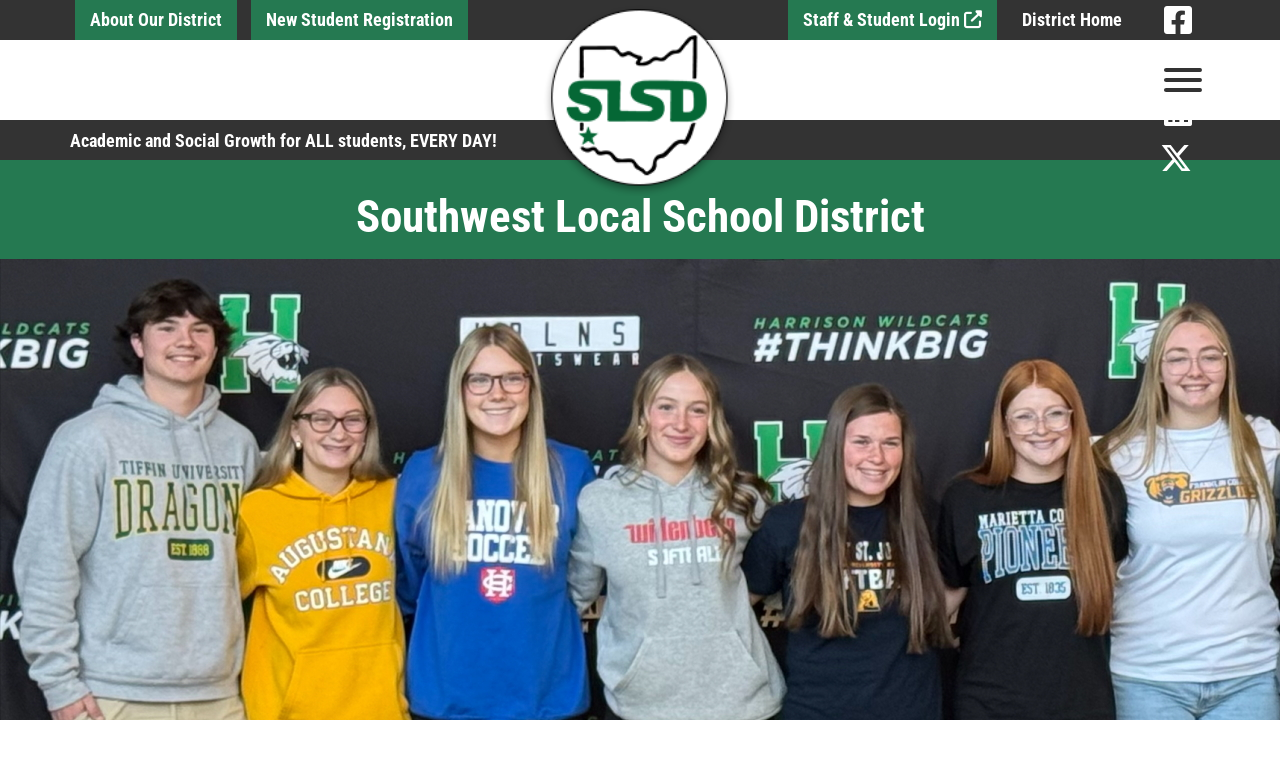

--- FILE ---
content_type: text/html; charset=UTF-8
request_url: https://www.southwestschools.org/southwest-early-learning-center/parent-resources-15/
body_size: 7835
content:
<!DOCTYPE html>
<html lang="en">
    <head>
        <meta charset="utf-8">
        <meta name="viewport" content="width=device-width, initial-scale=1, shrink-to-fit=no">
                
        <link rel="stylesheet" href="https://www.southwestschools.org/layout/css/vendor/bootstrap.min.css">
        <link rel="stylesheet" href="https://www.southwestschools.org/layout/css/vendor/all.min.css">
        <link rel="stylesheet" href="https://www.southwestschools.org/layout/css/vendor/jquery-ui.min.css">
        <!--<link rel="stylesheet" href="https://www.southwestschools.org/layout/css/vendor/jquery.fancybox.min.css">-->
        <link rel="stylesheet" href="https://www.southwestschools.org/js/vendor/fancybox/source/jquery.fancybox.css?v=2.1.5">
        <link rel="stylesheet" href="https://www.southwestschools.org/layout/css/vendor/swiper-bundle.min.css">
        <link rel="stylesheet" href="https://www.southwestschools.org/layout/css/global.css">
        <link rel="stylesheet" href="https://www.southwestschools.org/layout/css/frontend.css">
        <link rel="stylesheet" href="https://www.southwestschools.org/layout/css/_design.css">
        <link rel="icon" type="image/png" href="https://www.southwestschools.org/favicon.ico">
        <!-- Global site tag (gtag.js) - Google Analytics -->
<script async src="https://www.googletagmanager.com/gtag/js?id=UA-120712833-1"></script>
<script>
  window.dataLayer = window.dataLayer || [];
  function gtag(){dataLayer.push(arguments);}
  gtag('js', new Date());

  gtag('config', 'UA-120712833-1');
</script>                <meta name="robots" content="index, follow">
        
        
        <link rel="canonical" href="https://www.southwestschools.org/home/">
        <title>District Home - Southwest Local School District</title>
       	       	
       	<script type='text/javascript' src='//platform-api.sharethis.com/js/sharethis.js#property=5b59c8e2d6d379001104ad2a&product=inline-share-buttons' async='async'></script>
       	
    </head>
    <body class=" body-district body-home">
    	        <div id="divAllContentWrapper" class="divAllContentWrapperFrontEnd">
            <a href="#main" class="sr-only">Skip to Main Content</a>
            <div id="divSiteWrapper">
                
<header class="split">
    <div class="divNavigation divNavigation-super divNavigation-split divNavigation-logo">
        <div class="divNavigationInner container">
            <div class="divLogoWrapper">
                <a href="https://www.southwestschools.org" class="anchLogoLink">
                    <img src="https://www.southwestschools.org/layout/images/logo.png" alt="Southwest Local School District - Website Logo" />
                </a>
            </div>
            <nav aria-label="superNavigation" class="row">
                <div class="divNavigation-split-left">
                                <a href="https://www.southwestschools.org/about-our-district/" class="anchNavigation anchNavigation-super anchNavigation-super-about-our-district" id="anchNavigation-super-24">
                                    About Our District
                                </a>
                                <a href="https://www.southwestschools.org/new-student-registration/" class="anchNavigation anchNavigation-super anchNavigation-super-new-student-registration" id="anchNavigation-super-22">
                                    New Student Registration
                                </a>
                                <a href="https://www.southwestschools.org/board-of-education/" class="anchNavigation anchNavigation-super anchNavigation-super-board-of-education" id="anchNavigation-super-18">
                                    Board of Education
                                </a>
                </div>
                <div class="divNavigation-split-right"><div class="divSocialFields row col-6"><div class="divSiteInfoWrapper divSiteInfoWrapper-social col-12 col-md">
	<div class="divSiteInfoInner divSiteInfoInner-social noselect">
	                    <a href="https://www.facebook.com/SouthwestLocalSchools/" class="icon fab fa-facebook-square" target="_blank" data-toggle="tooltip" title="Visit Our Facebook Page"><span class="sr-only">Visit Our Facebook Page</span></a>
                            <a href="https://www.instagram.com/southwestlocalschools/" class="icon fab fa-instagram-square" target="_blank" data-toggle="tooltip" title="Visit Our Instagram Page"><span class="sr-only">Visit Our Instagram Page</span></a>
                            <a href="https://www.linkedin.com/company/southwest-local-school-district" class="icon fab fa-linkedin" target="_blank" data-toggle="tooltip" title="Visit Our LinkedIn Page"><span class="sr-only">Visit Our LinkedIn Page</span></a>
                            <a href="https://twitter.com/SouthwestLocal" class="icon fab fa-x-twitter" target="_blank" data-toggle="tooltip" title="Visit Our Twitter Page"><span class="sr-only">Visit Our Twitter Page</span></a>
            	</div>
</div>
	
				        </div>
                                <a href="https://www.southwestschools.org/home/" class="anchNavigation anchNavigation-super anchNavigation-super-home current" id="anchNavigation-super-3">
                                    District Home
                                </a>
                                <a href="https://www.southwestschools.org/staff-login/" class="anchNavigation anchNavigation-super anchNavigation-super-staff-login" id="anchNavigation-super-29">
                                    Staff & Student Login
                                </a>
                </div>
            </nav>
        </div>
    </div>
    <div class="divNavigation divNavigation-main divNavigation-split">
        <div class="divNavigationInner container">
            <nav aria-label="mainNavigationSplit" class="d-none d-lg-flex"> <!-- do i need a row class here? -->
                <div class="divNavigation-split-left">
	                                <a href="https://www.southwestschools.org/schools/" class="anchNavigation anchNavigation-main anchNavigation-main-schools" id="anchNavigation-main-28">
	                                    Schools
	                                </a>
	                                <a href="https://www.southwestschools.org/district-news/" class="anchNavigation anchNavigation-main anchNavigation-main-district-news" id="anchNavigation-main-4">
	                                    District News
	                                </a>
	                                <a target="_blank" href="https://www.southwestschools.org/parent-portal/" class="anchNavigation anchNavigation-main anchNavigation-main-parent-portal" id="anchNavigation-main-26">
	                                    Parent Portal <i class="fas fa-external-link-alt"></i>
	                                </a>
                </div>
                <div class="divNavigation-split-right">
                                <a href="https://www.southwestschools.org/staff-directory/" class="anchNavigation anchNavigation-main anchNavigation-main-staff-directory" id="anchNavigation-main-19">
                                    Staff Directory
                                </a>
                                <a href="https://www.southwestschools.org/departments/" class="anchNavigation anchNavigation-main anchNavigation-main-departments" id="anchNavigation-main-20">
                                    Departments
                                </a>
                                <a href="https://www.southwestschools.org/contact-directions/" class="anchNavigation anchNavigation-main anchNavigation-main-contact-directions" id="anchNavigation-main-21">
                                    Contact/Directions
                                </a>
                </div>
            </nav>
            <nav aria-label="sandwichNavigation" class="divNavigation divNavigation-sandwich d-block d-lg-none">
    <div class="divToggleContainer-btn">
        <button class="btn btn-sandwich collapsed" data-toggle="collapse" href="#divToggleContainer-links" aria-expanded="false" aria-controls="divToggleContainer-links">
            <span class="sr-only">View Menu</span>
            <span class="icon-bar icon-bar-1"></span>
            <span class="icon-bar icon-bar-2"></span>
            <span class="icon-bar icon-bar-3"></span>
        </button>
    </div><!--divToggleContainer-->
    <div class="divToggleContainer-links collapse" id="divToggleContainer-links">
        
	            <a href="https://www.southwestschools.org/schools/" class="anchNavigation anchNavigation-sandwich anchNavigation-sandwich-schools  " id="anchNavigation-sandwich-28" data-directory="schools">
	            	Schools 
	            </a>
	            <a href="https://www.southwestschools.org/district-news/" class="anchNavigation anchNavigation-sandwich anchNavigation-sandwich-district-news  " id="anchNavigation-sandwich-4" data-directory="district-news">
	            	District News 
	            </a>
	            <a target="_blank" href="https://www.southwestschools.org/parent-portal/" class="anchNavigation anchNavigation-sandwich anchNavigation-sandwich-parent-portal  " id="anchNavigation-sandwich-26" data-directory="parent-portal">
	            	Parent Portal <i class="fas fa-external-link-alt"></i> 
	            </a>
	            <a href="https://www.southwestschools.org/about-our-district/" class="anchNavigation anchNavigation-sandwich anchNavigation-sandwich-about-our-district   anchNavigation-sandwich-categories " id="anchNavigation-sandwich-24" data-directory="about-our-district">
	            	About Our District 
	            </a>
	            <a href="https://www.southwestschools.org/staff-directory/" class="anchNavigation anchNavigation-sandwich anchNavigation-sandwich-staff-directory   anchNavigation-sandwich-categories " id="anchNavigation-sandwich-19" data-directory="staff-directory">
	            	Staff Directory 
	            </a>
	            <a href="https://www.southwestschools.org/departments/" class="anchNavigation anchNavigation-sandwich anchNavigation-sandwich-departments   anchNavigation-sandwich-categories " id="anchNavigation-sandwich-20" data-directory="departments">
	            	Departments 
	            </a>
	            <a href="https://www.southwestschools.org/contact-directions/" class="anchNavigation anchNavigation-sandwich anchNavigation-sandwich-contact-directions   anchNavigation-sandwich-categories " id="anchNavigation-sandwich-21" data-directory="contact-directions">
	            	Contact/Directions 
	            </a>
	            <a href="https://www.southwestschools.org/board-of-education/" class="anchNavigation anchNavigation-sandwich anchNavigation-sandwich-board-of-education  " id="anchNavigation-sandwich-18" data-directory="board-of-education">
	            	Board of Education 
	            </a>
	            <a href="https://www.southwestschools.org/alumni-directory/" class="anchNavigation anchNavigation-sandwich anchNavigation-sandwich-alumni-directory   anchNavigation-sandwich-categories " id="anchNavigation-sandwich-33" data-directory="alumni-directory">
	            	Alumni Directory 
	            </a>
    </div><!--collapse-->
            </nav>
        </div>
    </div><div class='divHeaderBottom'>
		<div class='container'>
			<div class='divHeaderBottomLeft'>
				<div class='divSiteInfoInner divSiteInfoInner-tagline'><p>Academic and Social Growth for ALL students, EVERY DAY!</p></div>
			</div>
			<div class='divHeaderBottomRight'>				<div class="SearchWrapper">
				    <a class="fa fa-lg fa-search SearchButton" title="Click to Search Site" href="#"></a>
				    <div class="google-search" style="display:none;">
				        <script>
				        (function() {
				        var cx = '017236024168332971302:tfg3zhg1s-a';
				        var gcse = document.createElement('script');
				        gcse.type = 'text/javascript';
				        gcse.async = true;
				        gcse.src = (document.location.protocol == 'https:' ? 'https:' : 'http:') +
				        '//www.google.com/cse/cse.js?cx=' + cx;
				        var s = document.getElementsByTagName('script')[0];
				        s.parentNode.insertBefore(gcse, s);
				        })();
				        </script>
				        <gcse:search></gcse:search>
				    </div>
				</div><!--SearchWrapper-->
				<script>$(document).ready(function() {
		            $('.SearchButton').click(function() {
		                $('.google-search').toggle("slide");
		            });
		        });</script>
		         <div class="TranslateWrapper">
                    <div id="google_translate_element"></div>
                    <script type="text/javascript">
	                    function googleTranslateElementInit() {
	                      new google.translate.TranslateElement({pageLanguage: 'en', includedLanguages: 'ar,cs,de,es,hi,hy,id,it,iw,ja,ko,my,ne,pt,ru,sq,te,tr,zh-CN,zh-TW', layout: google.translate.TranslateElement.InlineLayout.SIMPLE}, 'google_translate_element');
	                    }
                    </script>
                    <script type="text/javascript" src="//translate.google.com/translate_a/element.js?cb=googleTranslateElementInit"></script>
                </div> 
			</div>
		</div>
	</div>
</header>
<main id="main" title="" class="mainContent main-frontend main-district main-pagedirectory-home main-pageid-3">
    
<div class="divPageTitle divPageTitle-fullwidth">
    <div class="container">
        <h1>Southwest Local School District</h1>
    </div>
</div><!--divPageTitle-->
<div class="divSiteContentWrapper m-auto p-0 row"><div class="divMainCallMenuWrapper divMainCallMenuWrapper-bottom ">
<div class="divMainCalloutWrapper divBlockSwiperWrapper  divMainCallout-MenuLink  ">
    <div class="divMainCalloutWrapperInner swiper-container" data-type="maincallout-image" data-speed="5">
        <div class="divBlockSwiperInner swiper-wrapper">
                    <div class="swiper-slide divMainCallout">
                        <div class="divMainCalloutInner row m-0">
                            <div class="divBlockWrapper divBlockWrapper-maincallout divBlockWrapper-media col-12">
                                <div class="divBlockInner row m-0 col-12">
                    <div class="divBlockMedia divBlockMedia-image divBlockMedia-full">
                        
	                            <figure class="">
	                                <picture>
	                                    <source media="(min-width: 1200px)" srcset="https://www.southwestschools.org/media/site/home/Fall Athletic Signing Day 11-13-25.jpeg">
	                                    <source media="(min-width: 992px)" srcset="https://www.southwestschools.org/media/site/home/Fall Athletic Signing Day 11-13-25.jpeg">
	                                    <source media="(min-width: 576px)" srcset="https://www.southwestschools.org/media/site/home/Fall Athletic Signing Day 11-13-25.jpeg">
	                                    <source media="(min-width: 0px)" srcset="https://www.southwestschools.org/media/site/home/Fall Athletic Signing Day 11-13-25.jpeg">
	                                    <img src="https://www.southwestschools.org/media/site/home/Fall Athletic Signing Day 11-13-25.jpeg" alt="Fall Athletic Signing Day" />
	                                </picture>
	                                
	                                
	                            </figure>
	                        
                    </div><!--divBlockMedia-->
                                </div><!--divBlockInner-->
                            </div><!--divBlockWrapper-->
                        </div><!--divMainCalloutInner--> </div><!--divMainCallout-->
                    <div class="swiper-slide divMainCallout">
                        <div class="divMainCalloutInner row m-0">
                            <div class="divBlockWrapper divBlockWrapper-maincallout divBlockWrapper-media col-12">
                                <div class="divBlockInner row m-0 col-12">
                    <div class="divBlockMedia divBlockMedia-image divBlockMedia-full">
                        
	                            <figure class="">
	                                <picture>
	                                    <source media="(min-width: 1200px)" srcset="https://www.southwestschools.org/media/site/home/IMG_4362_resized.jpeg">
	                                    <source media="(min-width: 992px)" srcset="https://www.southwestschools.org/media/site/home/IMG_4362_resized.jpeg">
	                                    <source media="(min-width: 576px)" srcset="https://www.southwestschools.org/media/site/home/IMG_4362_resized.jpeg">
	                                    <source media="(min-width: 0px)" srcset="https://www.southwestschools.org/media/site/home/IMG_4362_resized.jpeg">
	                                    <img src="https://www.southwestschools.org/media/site/home/IMG_4362_resized.jpeg" alt="HS Football Game" />
	                                </picture>
	                                
	                                
	                            </figure>
	                        
                    </div><!--divBlockMedia-->
                                </div><!--divBlockInner-->
                            </div><!--divBlockWrapper-->
                        </div><!--divMainCalloutInner--> </div><!--divMainCallout-->
                    <div class="swiper-slide divMainCallout">
                        <div class="divMainCalloutInner row m-0">
                            <div class="divBlockWrapper divBlockWrapper-maincallout divBlockWrapper-media col-12">
                                <div class="divBlockInner row m-0 col-12">
                    <div class="divBlockMedia divBlockMedia-image divBlockMedia-full">
                        
	                            <figure class="">
	                                <picture>
	                                    <source media="(min-width: 1200px)" srcset="https://www.southwestschools.org/media/site/home/5159114082756237959.jpg">
	                                    <source media="(min-width: 992px)" srcset="https://www.southwestschools.org/media/site/home/5159114082756237959.jpg">
	                                    <source media="(min-width: 576px)" srcset="https://www.southwestschools.org/media/site/home/5159114082756237959.jpg">
	                                    <source media="(min-width: 0px)" srcset="https://www.southwestschools.org/media/site/home/5159114082756237959.jpg">
	                                    <img src="https://www.southwestschools.org/media/site/home/5159114082756237959.jpg" alt="Students in Class" />
	                                </picture>
	                                
	                                
	                            </figure>
	                        
                    </div><!--divBlockMedia-->
                                </div><!--divBlockInner-->
                            </div><!--divBlockWrapper-->
                        </div><!--divMainCalloutInner--> </div><!--divMainCallout-->
                    <div class="swiper-slide divMainCallout">
                        <div class="divMainCalloutInner row m-0">
                            <div class="divBlockWrapper divBlockWrapper-maincallout divBlockWrapper-media col-12">
                                <div class="divBlockInner row m-0 col-12">
                    <div class="divBlockMedia divBlockMedia-image divBlockMedia-full">
                        
	                            <figure class="">
	                                <picture>
	                                    <source media="(min-width: 1200px)" srcset="https://www.southwestschools.org/media/site/home/DSC03026.jpg">
	                                    <source media="(min-width: 992px)" srcset="https://www.southwestschools.org/media/site/home/DSC03026.jpg">
	                                    <source media="(min-width: 576px)" srcset="https://www.southwestschools.org/media/site/home/DSC03026.jpg">
	                                    <source media="(min-width: 0px)" srcset="https://www.southwestschools.org/media/site/home/DSC03026.jpg">
	                                    <img src="https://www.southwestschools.org/media/site/home/DSC03026.jpg" alt="HE First Day" />
	                                </picture>
	                                
	                                
	                            </figure>
	                        
                    </div><!--divBlockMedia-->
                                </div><!--divBlockInner-->
                            </div><!--divBlockWrapper-->
                        </div><!--divMainCalloutInner--> </div><!--divMainCallout-->
                    <div class="swiper-slide divMainCallout">
                        <div class="divMainCalloutInner row m-0">
                            <div class="divBlockWrapper divBlockWrapper-maincallout divBlockWrapper-media col-12">
                                <div class="divBlockInner row m-0 col-12">
                    <div class="divBlockMedia divBlockMedia-image divBlockMedia-full">
                        
	                            <figure class="">
	                                <picture>
	                                    <source media="(min-width: 1200px)" srcset="https://www.southwestschools.org/media/site/home/JJohnson2.jpg">
	                                    <source media="(min-width: 992px)" srcset="https://www.southwestschools.org/media/site/home/JJohnson2.jpg">
	                                    <source media="(min-width: 576px)" srcset="https://www.southwestschools.org/media/site/home/JJohnson2.jpg">
	                                    <source media="(min-width: 0px)" srcset="https://www.southwestschools.org/media/site/home/JJohnson2.jpg">
	                                    <img src="https://www.southwestschools.org/media/site/home/JJohnson2.jpg" alt="Jamie Johnson class" />
	                                </picture>
	                                
	                                
	                            </figure>
	                        
                    </div><!--divBlockMedia-->
                                </div><!--divBlockInner-->
                            </div><!--divBlockWrapper-->
                        </div><!--divMainCalloutInner--> </div><!--divMainCallout-->
                    <div class="swiper-slide divMainCallout">
                        <div class="divMainCalloutInner row m-0">
                            <div class="divBlockWrapper divBlockWrapper-maincallout divBlockWrapper-media col-12">
                                <div class="divBlockInner row m-0 col-12">
                    <div class="divBlockMedia divBlockMedia-image divBlockMedia-full">
                        
	                            <figure class="">
	                                <picture>
	                                    <source media="(min-width: 1200px)" srcset="https://www.southwestschools.org/media/site/home/Homecoming Court 2025.jpg">
	                                    <source media="(min-width: 992px)" srcset="https://www.southwestschools.org/media/site/home/Homecoming Court 2025.jpg">
	                                    <source media="(min-width: 576px)" srcset="https://www.southwestschools.org/media/site/home/Homecoming Court 2025.jpg">
	                                    <source media="(min-width: 0px)" srcset="https://www.southwestschools.org/media/site/home/Homecoming Court 2025.jpg">
	                                    <img src="https://www.southwestschools.org/media/site/home/Homecoming Court 2025.jpg" alt="Homecoming Court" />
	                                </picture>
	                                
	                                
	                            </figure>
	                        
                    </div><!--divBlockMedia-->
                                </div><!--divBlockInner-->
                            </div><!--divBlockWrapper-->
                        </div><!--divMainCalloutInner--> </div><!--divMainCallout-->
                    <div class="swiper-slide divMainCallout">
                        <div class="divMainCalloutInner row m-0">
                            <div class="divBlockWrapper divBlockWrapper-maincallout divBlockWrapper-media col-12">
                                <div class="divBlockInner row m-0 col-12">
                    <div class="divBlockMedia divBlockMedia-image divBlockMedia-full">
                        
	                            <figure class="">
	                                <picture>
	                                    <source media="(min-width: 1200px)" srcset="https://www.southwestschools.org/media/site/home/SLSD Board of Education.jpg">
	                                    <source media="(min-width: 992px)" srcset="https://www.southwestschools.org/media/site/home/SLSD Board of Education.jpg">
	                                    <source media="(min-width: 576px)" srcset="https://www.southwestschools.org/media/site/home/SLSD Board of Education.jpg">
	                                    <source media="(min-width: 0px)" srcset="https://www.southwestschools.org/media/site/home/SLSD Board of Education.jpg">
	                                    <img src="https://www.southwestschools.org/media/site/home/SLSD Board of Education.jpg" alt="Board of Education" />
	                                </picture>
	                                
	                                
	                            </figure>
	                        
                    </div><!--divBlockMedia-->
                                </div><!--divBlockInner-->
                            </div><!--divBlockWrapper-->
                        </div><!--divMainCalloutInner--> </div><!--divMainCallout-->
                    <div class="swiper-slide divMainCallout">
                        <div class="divMainCalloutInner row m-0">
                            <div class="divBlockWrapper divBlockWrapper-maincallout divBlockWrapper-media col-12">
                                <div class="divBlockInner row m-0 col-12">
                    <div class="divBlockMedia divBlockMedia-image divBlockMedia-full">
                        
	                            <figure class="">
	                                <picture>
	                                    <source media="(min-width: 1200px)" srcset="https://www.southwestschools.org/media/site/home/HE2402298.png">
	                                    <source media="(min-width: 992px)" srcset="https://www.southwestschools.org/media/site/home/HE2402298.png">
	                                    <source media="(min-width: 576px)" srcset="https://www.southwestschools.org/media/site/home/HE2402298.png">
	                                    <source media="(min-width: 0px)" srcset="https://www.southwestschools.org/media/site/home/HE2402298.png">
	                                    <img src="https://www.southwestschools.org/media/site/home/HE2402298.png" alt="mascot giving high fives to students" />
	                                </picture>
	                                
	                                
	                            </figure>
	                        
                    </div><!--divBlockMedia-->
                                </div><!--divBlockInner-->
                            </div><!--divBlockWrapper-->
                        </div><!--divMainCalloutInner--> </div><!--divMainCallout-->
                    <div class="swiper-slide divMainCallout">
                        <div class="divMainCalloutInner row m-0">
                            <div class="divBlockWrapper divBlockWrapper-maincallout divBlockWrapper-media col-12">
                                <div class="divBlockInner row m-0 col-12">
                    <div class="divBlockMedia divBlockMedia-image divBlockMedia-full">
                        
	                            <figure class="">
	                                <picture>
	                                    <source media="(min-width: 1200px)" srcset="https://www.southwestschools.org/media/site/home/DSC02063_resized.jpg">
	                                    <source media="(min-width: 992px)" srcset="https://www.southwestschools.org/media/site/home/DSC02063_resized.jpg">
	                                    <source media="(min-width: 576px)" srcset="https://www.southwestschools.org/media/site/home/DSC02063_resized.jpg">
	                                    <source media="(min-width: 0px)" srcset="https://www.southwestschools.org/media/site/home/DSC02063_resized.jpg">
	                                    <img src="https://www.southwestschools.org/media/site/home/DSC02063_resized.jpg" alt="HS Cheerleaders" />
	                                </picture>
	                                
	                                
	                            </figure>
	                        
                    </div><!--divBlockMedia-->
                                </div><!--divBlockInner-->
                            </div><!--divBlockWrapper-->
                        </div><!--divMainCalloutInner--> </div><!--divMainCallout-->
                    <div class="swiper-slide divMainCallout">
                        <div class="divMainCalloutInner row m-0">
                            <div class="divBlockWrapper divBlockWrapper-maincallout divBlockWrapper-media col-12">
                                <div class="divBlockInner row m-0 col-12">
                    <div class="divBlockMedia divBlockMedia-image divBlockMedia-full">
                        
	                            <figure class="">
	                                <picture>
	                                    <source media="(min-width: 1200px)" srcset="https://www.southwestschools.org/media/site/home/IMG_8594 (1).jpg">
	                                    <source media="(min-width: 992px)" srcset="https://www.southwestschools.org/media/site/home/IMG_8594 (1).jpg">
	                                    <source media="(min-width: 576px)" srcset="https://www.southwestschools.org/media/site/home/IMG_8594 (1).jpg">
	                                    <source media="(min-width: 0px)" srcset="https://www.southwestschools.org/media/site/home/IMG_8594 (1).jpg">
	                                    <img src="https://www.southwestschools.org/media/site/home/IMG_8594 (1).jpg" alt="Robotics" />
	                                </picture>
	                                
	                                
	                            </figure>
	                        
                    </div><!--divBlockMedia-->
                                </div><!--divBlockInner-->
                            </div><!--divBlockWrapper-->
                        </div><!--divMainCalloutInner--> </div><!--divMainCallout-->
                    <div class="swiper-slide divMainCallout">
                        <div class="divMainCalloutInner row m-0">
                            <div class="divBlockWrapper divBlockWrapper-maincallout divBlockWrapper-media col-12">
                                <div class="divBlockInner row m-0 col-12">
                    <div class="divBlockMedia divBlockMedia-image divBlockMedia-full">
                        
	                            <figure class="">
	                                <picture>
	                                    <source media="(min-width: 1200px)" srcset="https://www.southwestschools.org/media/site/home/IMG_1689.jpeg">
	                                    <source media="(min-width: 992px)" srcset="https://www.southwestschools.org/media/site/home/IMG_1689.jpeg">
	                                    <source media="(min-width: 576px)" srcset="https://www.southwestschools.org/media/site/home/IMG_1689.jpeg">
	                                    <source media="(min-width: 0px)" srcset="https://www.southwestschools.org/media/site/home/IMG_1689.jpeg">
	                                    <img src="https://www.southwestschools.org/media/site/home/IMG_1689.jpeg" alt="New Hires" />
	                                </picture>
	                                
	                                
	                            </figure>
	                        
                    </div><!--divBlockMedia-->
                                </div><!--divBlockInner-->
                            </div><!--divBlockWrapper-->
                        </div><!--divMainCalloutInner--> </div><!--divMainCallout-->
                    <div class="swiper-slide divMainCallout">
                        <div class="divMainCalloutInner row m-0">
                            <div class="divBlockWrapper divBlockWrapper-maincallout divBlockWrapper-media col-12">
                                <div class="divBlockInner row m-0 col-12">
                    <div class="divBlockMedia divBlockMedia-image divBlockMedia-full">
                        
	                            <figure class="">
	                                <picture>
	                                    <source media="(min-width: 1200px)" srcset="https://www.southwestschools.org/media/site/home/AC Exterior.png">
	                                    <source media="(min-width: 992px)" srcset="https://www.southwestschools.org/media/site/home/AC Exterior.png">
	                                    <source media="(min-width: 576px)" srcset="https://www.southwestschools.org/media/site/home/AC Exterior.png">
	                                    <source media="(min-width: 0px)" srcset="https://www.southwestschools.org/media/site/home/AC Exterior.png">
	                                    <img src="https://www.southwestschools.org/media/site/home/AC Exterior.png" alt="bridge over road going into building" />
	                                </picture>
	                                
	                                
	                            </figure>
	                        
                    </div><!--divBlockMedia-->
                                </div><!--divBlockInner-->
                            </div><!--divBlockWrapper-->
                        </div><!--divMainCalloutInner--> </div><!--divMainCallout-->
                    <div class="swiper-slide divMainCallout">
                        <div class="divMainCalloutInner row m-0">
                            <div class="divBlockWrapper divBlockWrapper-maincallout divBlockWrapper-media col-12">
                                <div class="divBlockInner row m-0 col-12">
                    <div class="divBlockMedia divBlockMedia-image divBlockMedia-full">
                        
	                            <figure class="">
	                                <picture>
	                                    <source media="(min-width: 1200px)" srcset="https://www.southwestschools.org/media/site/home/Cover Photo CR.jpg">
	                                    <source media="(min-width: 992px)" srcset="https://www.southwestschools.org/media/site/home/Cover Photo CR.jpg">
	                                    <source media="(min-width: 576px)" srcset="https://www.southwestschools.org/media/site/home/Cover Photo CR.jpg">
	                                    <source media="(min-width: 0px)" srcset="https://www.southwestschools.org/media/site/home/Cover Photo CR.jpg">
	                                    <img src="https://www.southwestschools.org/media/site/home/Cover Photo CR.jpg" alt="Crosby" />
	                                </picture>
	                                
	                                
	                            </figure>
	                        
                    </div><!--divBlockMedia-->
                                </div><!--divBlockInner-->
                            </div><!--divBlockWrapper-->
                        </div><!--divMainCalloutInner--> </div><!--divMainCallout-->
                    <div class="swiper-slide divMainCallout">
                        <div class="divMainCalloutInner row m-0">
                            <div class="divBlockWrapper divBlockWrapper-maincallout divBlockWrapper-media col-12">
                                <div class="divBlockInner row m-0 col-12">
                    <div class="divBlockMedia divBlockMedia-image divBlockMedia-full">
                        
	                            <figure class="">
	                                <picture>
	                                    <source media="(min-width: 1200px)" srcset="https://www.southwestschools.org/media/site/home/HS Exterior.png">
	                                    <source media="(min-width: 992px)" srcset="https://www.southwestschools.org/media/site/home/HS Exterior.png">
	                                    <source media="(min-width: 576px)" srcset="https://www.southwestschools.org/media/site/home/HS Exterior.png">
	                                    <source media="(min-width: 0px)" srcset="https://www.southwestschools.org/media/site/home/HS Exterior.png">
	                                    <img src="https://www.southwestschools.org/media/site/home/HS Exterior.png" alt="William Henry Harrison High School Building Exterior" />
	                                </picture>
	                                
	                                
	                            </figure>
	                        
                    </div><!--divBlockMedia-->
                                </div><!--divBlockInner-->
                            </div><!--divBlockWrapper-->
                        </div><!--divMainCalloutInner--> </div><!--divMainCallout-->
                    <div class="swiper-slide divMainCallout">
                        <div class="divMainCalloutInner row m-0">
                            <div class="divBlockWrapper divBlockWrapper-maincallout divBlockWrapper-media col-12">
                                <div class="divBlockInner row m-0 col-12">
                    <div class="divBlockMedia divBlockMedia-image divBlockMedia-full">
                        
	                            <figure class="">
	                                <picture>
	                                    <source media="(min-width: 1200px)" srcset="https://www.southwestschools.org/media/site/home/ECLC Exterior.jpg">
	                                    <source media="(min-width: 992px)" srcset="https://www.southwestschools.org/media/site/home/ECLC Exterior.jpg">
	                                    <source media="(min-width: 576px)" srcset="https://www.southwestschools.org/media/site/home/ECLC Exterior.jpg">
	                                    <source media="(min-width: 0px)" srcset="https://www.southwestschools.org/media/site/home/ECLC Exterior.jpg">
	                                    <img src="https://www.southwestschools.org/media/site/home/ECLC Exterior.jpg" alt="ECLC" />
	                                </picture>
	                                
	                                
	                            </figure>
	                        
                    </div><!--divBlockMedia-->
                                </div><!--divBlockInner-->
                            </div><!--divBlockWrapper-->
                        </div><!--divMainCalloutInner--> </div><!--divMainCallout-->
                    <div class="swiper-slide divMainCallout">
                        <div class="divMainCalloutInner row m-0">
                            <div class="divBlockWrapper divBlockWrapper-maincallout divBlockWrapper-media col-12">
                                <div class="divBlockInner row m-0 col-12">
                    <div class="divBlockMedia divBlockMedia-image divBlockMedia-full">
                        
	                            <figure class="">
	                                <picture>
	                                    <source media="(min-width: 1200px)" srcset="https://www.southwestschools.org/media/site/home/Bridge.png">
	                                    <source media="(min-width: 992px)" srcset="https://www.southwestschools.org/media/site/home/Bridge.png">
	                                    <source media="(min-width: 576px)" srcset="https://www.southwestschools.org/media/site/home/Bridge.png">
	                                    <source media="(min-width: 0px)" srcset="https://www.southwestschools.org/media/site/home/Bridge.png">
	                                    <img src="https://www.southwestschools.org/media/site/home/Bridge.png" alt="bridge going over road building to building" />
	                                </picture>
	                                
	                                
	                            </figure>
	                        
                    </div><!--divBlockMedia-->
                                </div><!--divBlockInner-->
                            </div><!--divBlockWrapper-->
                        </div><!--divMainCalloutInner--> </div><!--divMainCallout-->
        </div><!--divBlockSwiperInner swiper-wrapper-->
        <div class="swiper-button-pause" tabindex="0" aria-label="Pause slideshow"><i class="fas fa-pause-circle"></i></div>
        <div class="swiper-button-play" tabindex="0" aria-label="Play slideshow"><i class="fas fa-play-circle"></i></div>
        <!-- If we need pagination -->
        <div class="swiper-pagination"></div>
        <!-- If we need navigation buttons -->
        <div class="swiper-button-prev"></div>
        <div class="swiper-button-next"></div>
        <!-- If we need scrollbar -->
        <!-- <div class="swiper-scrollbar"></div> -->
    </div><!--divMainCalloutWrapperInner-->
</div><!--divMainCalloutWrapper-->
	<div class="divMenuLinkWrapper divMenuLinkWrapper-bottom ">
		<div class="divMenuLinks divMenuLinks-bottom  container row m-auto">
			<div class="divLinkContainer">
		<div class="divMenuLink">
			<a href="http://southwestschools.org/calendars/" class="anchMenuLink anchMenuLink-6" target="_self">Calendar </a>
		</div>
		<div class="divMenuLink">
			<a href="http://southwestschools.org/contact-directions/" class="anchMenuLink anchMenuLink-5" target="_self">Contact Us </a>
		</div>
		<div class="divMenuLink">
			<a href="http://www.harrisonwildcats.net/" class="anchMenuLink anchMenuLink-4" target="_blank">Athletics <i class="icon fa fa-external-link"></i></a>
		</div>
		<div class="divMenuLink">
			<a href="http://southwestschools.org/about-our-district/health-and-wellness/" class="anchMenuLink anchMenuLink-3" target="_self">Health & Wellness </a>
		</div>
		<div class="divMenuLink">
			<a href="http://southwestschools.org/about-our-district/connecting-with-the-community/wildcats-care/" class="anchMenuLink anchMenuLink-2" target="_self">Wildcats Care </a>
		</div>
		<div class="divMenuLink">
			<a href="http://southwestschools.org/about-our-district/connecting-with-the-community/community-engagement/" class="anchMenuLink anchMenuLink-1" target="_self">Community Engagement </a>
		</div>	</div>
	 	</div>
	 </div></div>
<div class="divNewsAnnounceWrapper">
	<div class="divNewsHeader container row m-auto">
		<h3 class="newsHeader col-8">District News</h3>
		<h3 class="eventHeader col-4">Events</h3>	
		<p class="newsHeader"><a href="https://www.southwestschools.org/district-news/">View all News</a></p>
		<p class="eventHeader"><a href="https://www.southwestschools.org/calendars/">View all Events</a></p>
	</div>
</div><div class="divSiteContentInner divSiteContentInner-sitewidth container row m-auto">
	    <div class="divSiteContentInner divSiteContentInner-sitewidth col-12 col-md-8"><div class="divPullingFromPageWrappe divPullingFromPageWrapper-$pageDirectoryPullingFrom">
        <div class="divBlogWrapper divBlogWrapper-synopsis divBlockWrapper-synopsis">
            <div class="divBlogInner row m-0 col-12">
            <div class="divBlockWrapper divBlockWrapper-blog divBlockWrapper-text col-12 col-md-12 col-lg-7">
                <div class="divBlockInner row m-0">
                    <div class="divBlogDetails divBlogDetails-top col-12">
                        <h2 class="divBlogDetail divBlogDetail-title">
                            <!--<a class="anchBlogTitle" href="https://www.southwestschools.org/district-news/entry/join-the-wildcat-dunk-for-special-olympics/">Join the Wildcat Dunk for Special Olympics!</a>-->
                            Join the Wildcat Dunk for Special Olympics!
                        </h2>
                        <div class="divBlogDateDetails">
                            <div class="divBlogDateDetail divBlogDateDetail-date">JAN 16, 2026</div><div class="divBlogDateDetail divBlogDateDetail-time"> at12:00 am</div>
                        </div>
                        
                <div class="divSynopsisList divSynopsisList-tags divBlogDetail divBlogDetail-tags">
                </div>
                    </div>
                    <div class="divBlockBody divBlockBody-synopsis divBlockBody-blog-synopsis col-12">
                        <p><strong>Dive into the Fun: Join the Second Annual Harrison Wildcat Dunk!</strong></p>
<p>Do you enjoy braving the cold, making a splash, and supporting a worthy cause? If so, the Harrison Wildcat Dunk is the perfect event f...</p>
                    </div><!--divBlockBody-->
                </div><!--divBlockInner-->
                <div class="divBlogDetails divBlogDetails-bottom col-12">
                    <a class="anchSynopsisCTA anchSynopsisCTA-more" href="https://www.southwestschools.org/district-news/entry/join-the-wildcat-dunk-for-special-olympics/" tabindex="0" aria-label="Read more Join the Wildcat Dunk for Special Olympics!">Read More...</a>
                </div>
            </div><!--divBlockWrapper-->
                <div class="divBlockWrapper divBlockWrapper-blog divBlockWrapper-media col-12 col-md-12 col-lg-5">
                    <div class="divBlockInner row m-0 col-12">
                        <!--<div class="divBlogDatePrefix divBlogDateDetails">
                            <div class="divBlogDateDetail divBlogDateDetail-day">
                                <i class="icon fas fa-calendar"></i>
                                <span>16</span>
                            </div>
                            <div class="divBlogDateDetail divBlogDateDetail-month divBlogDateDetail-year">JAN, 2026</div>
                        </div>-->
                        <div class="divBlockMedia divBlockMedia-image divBlockMedia-left divBlockMedia-full col-12">
                            <figure>
                                <picture>
                                    <source media="(min-width: 1200px)" srcset="https://www.southwestschools.org/media/site/district-news/Wildcat Dunk Flyer 2026-sm.png">
                                    <source media="(min-width: 992px)" srcset="https://www.southwestschools.org/media/site/district-news/Wildcat Dunk Flyer 2026-sm.png">
                                    <source media="(min-width: 568px)" srcset="https://www.southwestschools.org/media/site/district-news/Wildcat Dunk Flyer 2026-sm.png">
                                    <source media="(min-width: 0px)" srcset="https://www.southwestschools.org/media/site/district-news/Wildcat Dunk Flyer 2026.png">
                                    <img src="https://www.southwestschools.org/media/site/district-news/Wildcat Dunk Flyer 2026.png" alt="Wildcat Dunk Flyer" />
                                </picture>
                            </figure>
                        </div><!--divBlockMedia-->
                    </div><!--divBlockInner-->
                </div><!--divBlockWrapper-->
            </div> <!-- divBlogInner -->
        </div> <!-- divBlogWrapper -->
        <div class="divBlogWrapper divBlogWrapper-synopsis divBlockWrapper-synopsis">
            <div class="divBlogInner row m-0 col-12">
            <div class="divBlockWrapper divBlockWrapper-blog divBlockWrapper-text col-12 col-md-12 col-lg-7">
                <div class="divBlockInner row m-0">
                    <div class="divBlogDetails divBlogDetails-top col-12">
                        <h2 class="divBlogDetail divBlogDetail-title">
                            <!--<a class="anchBlogTitle" href="https://www.southwestschools.org/district-news/entry/sean-casey-headlines-annual-sports-stag/">Sean Casey Headlines Annual Sports Stag</a>-->
                            Sean Casey Headlines Annual Sports Stag
                        </h2>
                        <div class="divBlogDateDetails">
                            <div class="divBlogDateDetail divBlogDateDetail-date">JAN 14, 2026</div><div class="divBlogDateDetail divBlogDateDetail-time"> at12:00 am</div>
                        </div>
                        
                <div class="divSynopsisList divSynopsisList-tags divBlogDetail divBlogDetail-tags">
                </div>
                    </div>
                    <div class="divBlockBody divBlockBody-synopsis divBlockBody-blog-synopsis col-12">
                        <p>Cincinnati Reds Hall of Famer Sean Casey headlines the annual Harrison Athletic Boosters Sports Stag!&nbsp; Mo Egger, from ESPN1530 and 700WLW, will serve as emcee.</p>
<p>The event takes place on Thursday, Febr...</p>
                    </div><!--divBlockBody-->
                </div><!--divBlockInner-->
                <div class="divBlogDetails divBlogDetails-bottom col-12">
                    <a class="anchSynopsisCTA anchSynopsisCTA-more" href="https://www.southwestschools.org/district-news/entry/sean-casey-headlines-annual-sports-stag/" tabindex="0" aria-label="Read more Sean Casey Headlines Annual Sports Stag">Read More...</a>
                </div>
            </div><!--divBlockWrapper-->
                <div class="divBlockWrapper divBlockWrapper-blog divBlockWrapper-media col-12 col-md-12 col-lg-5">
                    <div class="divBlockInner row m-0 col-12">
                        <!--<div class="divBlogDatePrefix divBlogDateDetails">
                            <div class="divBlogDateDetail divBlogDateDetail-day">
                                <i class="icon fas fa-calendar"></i>
                                <span>14</span>
                            </div>
                            <div class="divBlogDateDetail divBlogDateDetail-month divBlogDateDetail-year">JAN, 2026</div>
                        </div>-->
                        <div class="divBlockMedia divBlockMedia-image divBlockMedia-left divBlockMedia-full col-12">
                            <figure>
                                <picture>
                                    <source media="(min-width: 1200px)" srcset="https://www.southwestschools.org/media/site/district-news/Stag Flyer 2026-sm.jpg">
                                    <source media="(min-width: 992px)" srcset="https://www.southwestschools.org/media/site/district-news/Stag Flyer 2026-sm.jpg">
                                    <source media="(min-width: 568px)" srcset="https://www.southwestschools.org/media/site/district-news/Stag Flyer 2026-sm.jpg">
                                    <source media="(min-width: 0px)" srcset="https://www.southwestschools.org/media/site/district-news/Stag Flyer 2026.jpg">
                                    <img src="https://www.southwestschools.org/media/site/district-news/Stag Flyer 2026.jpg" alt="Stag Flyer" />
                                </picture>
                            </figure>
                        </div><!--divBlockMedia-->
                    </div><!--divBlockInner-->
                </div><!--divBlockWrapper-->
            </div> <!-- divBlogInner -->
        </div> <!-- divBlogWrapper --></div>
	    </div>
	<div class="divNewsAnnounceWrapper divNewsAnnounceWrapper-mobile">
		<div class="divNewsHeader container row m-auto">
			<h3 class="eventHeader-mobile col-12">Events</h3>	
			<p class="eventHeader"><a href="#">View all Events</a></p>
		</div>
	</div>
	<div class="divDistrictEventWrapper divDistrictEventWrapper-sitewidth col-12 col-md-4">
		<div class="divCalenderWrapper">
			<div>
				<script type="text/javascript" src="//www.calendarwiz.com/calendars/ucfeeder.php?crd=southwestschools&amp;theme=District"></script>
			</div>
			<div class="divNewsHeaderAlt container row m-auto">
				<h3 class="eventHeader col-4">Facebook</h3>
				<p class="eventHeader"><a target="_blank" href="https://www.facebook.com/SouthwestLocalSchools/">View Facebook <i class="fas fa-external-link-alt"></i></a></p>
			</div>
			<div class="divHomeFacebookWrapper">
				<iframe src="https://www.facebook.com/plugins/page.php?href=https%3A%2F%2Fwww.facebook.com%2FSouthwestLocalSchools%2F&tabs=timeline&width=516&height=600&small_header=false&adapt_container_width=true&hide_cover=false&show_facepile=true&appId" width="516" height="600" style="border:none;overflow:hidden" scrolling="no" frameborder="0" allowfullscreen="true" allow="autoplay; clipboard-write; encrypted-media; picture-in-picture; web-share"></iframe>
			</div>
		</div></div>
	</div>
<div class="divSiteContentInner divSiteContentInner-sitewidth container row m-auto">
</div></div></main>
<footer class="footer">
	
		
	<div class="divFooterRow divFooterRow-top">
		<div class="container">
			<div class="row">
				
	<div class="divNavigation divNavigation-footer-super divNavigation-standard">
	    <div class="divNavigationInner divNavigationInner-footer-super row container">
	        <nav aria-label="footerSuperNavigation" class="">
	        </nav>
	    </div>
	</div>			</div><!--row-->
			<div class="row">
							</div><!--row-->
			<div class="row">
			    

<div class="divSiteInfoWrapper divSiteInfoWrapper-contact col-12 col-md">
	<div class="divSiteInfoInner divSiteInfoInner-contact">
		        		        	</div>
</div>
<div class="divSiteInfoWrapper divSiteInfoWrapper-directions col-12 col-md">
	<div class="divSiteInfoInner divSiteInfoInner-directions">
	                    			</div>
</div>

<!-- <div class="divSiteInfoWrapper divSiteInfoWrapper-tagline col-12 col-md">
	<div class="divSiteInfoInner divSiteInfoInner-tagline">
	    <p>Academic and Social Growth for ALL students, EVERY DAY!</p>	</div>
</div> -->			</div>
			<div class="row">
			    





			</div>
		</div><!--container-->
	</div><!--divFooterRow-->
	<div class="divFooterRow divFooterRow-middle">
				<div class="container">
			<div class="row">
				<div class="divFooterColumn divFooterColumn-logo divFooterLogo col-12 col-md-12 col-lg-4">
					<img src="https://www.southwestschools.org/layout/images/logo.png" alt="Southwest Local School District - Footer Logo">
									</div><!--divFooterColumn-->
				<div class="divFooterColumn divFooterColumn-nav divFooterNav col-12 col-md-12 col-lg-8">
					
    <div class="divNavigation divNavigation-footer divNavigation-columns d-none d-md-block">
        <div class="divNavigationInner divNavigationInner-footer row container p-0">
            <nav aria-label="footerNavigationCol1" class="divFooterColumn divFooterColumn-1 row-m-0 col col-md-4">
                <h3>Our District</h3>
	                            <a href="https://www.southwestschools.org/schools/" class="anchNavigation anchNavigation-footer anchNavigation-footer-schools" id="anchNavigation-footer-28">
	                                Schools
	                            </a>
	                            <a href="https://www.southwestschools.org/district-news/" class="anchNavigation anchNavigation-footer anchNavigation-footer-district-news" id="anchNavigation-footer-4">
	                                District News
	                            </a>
	                            <a target="_blank" href="https://www.southwestschools.org/parent-portal/" class="anchNavigation anchNavigation-footer anchNavigation-footer-parent-portal" title="External Link" id="anchNavigation-footer-26">
	                                Parent Portal <i class="fas fa-external-link-alt"></i>
	                            </a>
	                            <a href="https://www.southwestschools.org/calendars/" class="anchNavigation anchNavigation-footer anchNavigation-footer-calendars" id="anchNavigation-footer-25">
	                                Calendars
	                            </a>
	                            <a href="https://www.southwestschools.org/about-our-district/" class="anchNavigation anchNavigation-footer anchNavigation-footer-about-our-district" id="anchNavigation-footer-24">
	                                About Our District
	                            </a>
	                            <a href="https://www.southwestschools.org/new-student-registration/" class="anchNavigation anchNavigation-footer anchNavigation-footer-new-student-registration" id="anchNavigation-footer-22">
	                                New Student Registration
	                            </a>
	                            <a href="https://www.southwestschools.org/staff-directory/" class="anchNavigation anchNavigation-footer anchNavigation-footer-staff-directory" id="anchNavigation-footer-19">
	                                Staff Directory
	                            </a>
	                            <a href="https://www.southwestschools.org/departments/" class="anchNavigation anchNavigation-footer anchNavigation-footer-departments" id="anchNavigation-footer-20">
	                                Departments
	                            </a>
	                            <a href="https://www.southwestschools.org/contact-directions/" class="anchNavigation anchNavigation-footer anchNavigation-footer-contact-directions" id="anchNavigation-footer-21">
	                                Contact/Directions
	                            </a>
	                            <a href="https://www.southwestschools.org/board-of-education/" class="anchNavigation anchNavigation-footer anchNavigation-footer-board-of-education" id="anchNavigation-footer-18">
	                                Board of Education
	                            </a>
	                            <a href="https://www.southwestschools.org/alumni-directory/" class="anchNavigation anchNavigation-footer anchNavigation-footer-alumni-directory" id="anchNavigation-footer-33">
	                                Alumni Directory
	                            </a>
            </nav>
            <nav aria-label="footerNavigationCol2" class="divFooterColumn divFooterColumn-2 row-m-0 col col-md-4">
                <h3>Our Schools</h3>
                            <a href="https://www.southwestschools.org/william-henry-harrison-high-school/" class="anchNavigation anchNavigation-footer anchNavigation-footer-william-henry-harrison-high-school" id="anchNavigation-footer-16">
                                William Henry Harrison High School
                            </a>
                            <a href="https://www.southwestschools.org/harrison-junior-school/" class="anchNavigation anchNavigation-footer anchNavigation-footer-harrison-junior-school" id="anchNavigation-footer-15">
                                Harrison Junior School
                            </a>
                            <a href="https://www.southwestschools.org/crosby-elementary-school/" class="anchNavigation anchNavigation-footer anchNavigation-footer-crosby-elementary-school" id="anchNavigation-footer-14">
                                Crosby Elementary School
                            </a>
                            <a href="https://www.southwestschools.org/harrison-elementary-school/" class="anchNavigation anchNavigation-footer anchNavigation-footer-harrison-elementary-school" id="anchNavigation-footer-13">
                                Harrison Elementary School
                            </a>
                            <a href="https://www.southwestschools.org/miami-whitewater-elementary-school/" class="anchNavigation anchNavigation-footer anchNavigation-footer-miami-whitewater-elementary-school" id="anchNavigation-footer-12">
                                Miami Whitewater Elementary School
                            </a>
                            <a href="https://www.southwestschools.org/southwest-early-childhood-learning-center/" class="anchNavigation anchNavigation-footer anchNavigation-footer-southwest-early-childhood-learning-center" id="anchNavigation-footer-11">
                                Southwest Early Childhood Learning Center
                            </a>
            </nav>
                <nav aria-label="footerNavigationCol3" class="divFooterColumn divFooterColumn-3 row-m-0 col col-md-4">
                    <h3>Our News</h3>
                                <a href="https://www.southwestschools.org/william-henry-harrison-high-school-news/" class="anchNavigation anchNavigation-footer anchNavigation-footer-william-henry-harrison-high-school-news" id="anchNavigation-footer-10">
                                    William Henry Harrison High School News
                                </a>
                                <a href="https://www.southwestschools.org/harrison-junior-school-news/" class="anchNavigation anchNavigation-footer anchNavigation-footer-harrison-junior-school-news" id="anchNavigation-footer-9">
                                    Harrison Junior School News
                                </a>
                                <a href="https://www.southwestschools.org/crosby-elementary-school-news/" class="anchNavigation anchNavigation-footer anchNavigation-footer-crosby-elementary-school-news" id="anchNavigation-footer-8">
                                    Crosby Elementary School News
                                </a>
                                <a href="https://www.southwestschools.org/harrison-elementary-school-news/" class="anchNavigation anchNavigation-footer anchNavigation-footer-harrison-elementary-school-news" id="anchNavigation-footer-7">
                                    Harrison Elementary School News
                                </a>
                                <a href="https://www.southwestschools.org/miami-whitewater-elementary-school-news/" class="anchNavigation anchNavigation-footer anchNavigation-footer-miami-whitewater-elementary-school-news" id="anchNavigation-footer-6">
                                    Miami Whitewater Elementary School News
                                </a>
                                <a href="https://www.southwestschools.org/southwest-early-childhood-learning-center-news/" class="anchNavigation anchNavigation-footer anchNavigation-footer-southwest-early-childhood-learning-center-news" id="anchNavigation-footer-5">
                                    Southwest Early Childhood Learning Center News
                                </a>
                </nav>
        </div>
    </div>				</div><!--divFooterColumn-->
			</div><!--row-->
		</div><!--container-->
	</div><!--divFooterRow-->
	<div class="divFooterRow divFooterRow-extra">
		<div class="container">
			
		<div>
			<a href="https://www.southwestschools.org/login/" class="anchButton anchButtonFooter">Staff Website Login</a>
			<a href="https://www.southwestschools.org/contact-directions/" class="anchButton anchButtonFooter">Contact Us</a>
		</div>		<div class="divSiteInfoWrapper divSiteInfoWrapper-social col-12 col-md">
	<div class="divSiteInfoInner divSiteInfoInner-social noselect">
	                    <a href="https://www.facebook.com/SouthwestLocalSchools/" class="icon fab fa-facebook-square" target="_blank" data-toggle="tooltip" title="Visit Our Facebook Page"><span class="sr-only">Visit Our Facebook Page</span></a>
                            <a href="https://www.instagram.com/southwestlocalschools/" class="icon fab fa-instagram-square" target="_blank" data-toggle="tooltip" title="Visit Our Instagram Page"><span class="sr-only">Visit Our Instagram Page</span></a>
                            <a href="https://www.linkedin.com/company/southwest-local-school-district" class="icon fab fa-linkedin" target="_blank" data-toggle="tooltip" title="Visit Our LinkedIn Page"><span class="sr-only">Visit Our LinkedIn Page</span></a>
                            <a href="https://twitter.com/SouthwestLocal" class="icon fab fa-x-twitter" target="_blank" data-toggle="tooltip" title="Visit Our Twitter Page"><span class="sr-only">Visit Our Twitter Page</span></a>
            	</div>
</div>
		</div>
	</div>
	<div class="divFooterRow divFooterRow-bottom">
		<div class="container">
			<div class="divFooterColumn divFooterColumn-copyright">
				<p class="pLWW">Powered By <a href="https://www.legendwebworks.com" target="_blank" class="anchLWW">Legend Web Works, LLC <i class="fas fa-external-link-alt"></i></a></p>
                <p class="pLWW"><a href="https://www.southwestschools.org/ada-policy/">ADA Policy</a> | <a href="https://www.southwestschools.org/privacy-policy/">Privacy Policy</a></p>
			</div>
		</div>
	</div>
</footer><!--footer-->



				<div class="divCopiedToClipboard no-select">Copied! <i class="far fa-check-circle"></i></div>
				
								
				
                <a href="#" class="anchBackToTop"><span class="caretUp">^</span><span class="top">TOP</span></a>
            </div><!--#divSiteWrapper-->
            <div class="divModalWrapper loading">
            	<div class="divModalInner">
            		<div class="divModalAction">close</div>
            		<div class="divModalContent">ModalContent</div>
            	</div><!--divModalInner-->
            	<img src="https://www.southwestschools.org/layout/images/model/loading.gif" alt="loading gif"/>
            </div><!--divModalWrapper-->
        </div><!--#divAllContentWrapper-->
        
<input type="hidden" class="hidSITE_URL" value="https://www.southwestschools.org">
<input type="hidden" class="hidServerkey" value="7defd6abbe16a3779c89a75ad279d0dd">
<input type="hidden" class="hidScrollToContent" value="">
        <script src="https://www.southwestschools.org/js/vendor/jquery.min.js"></script>
        <script src="https://www.southwestschools.org/js/vendor/popper.min.js"></script>
        <script src="https://www.southwestschools.org/js/vendor/bootstrap.min.js"></script>
        <script src="https://www.southwestschools.org/js/vendor/jquery-ui.min.js"></script>
        <!--<script src="https://www.southwestschools.org/js/vendor/jquery.fancybox.min.js"></script>-->
        <script src="https://www.southwestschools.org/js/vendor/fancybox/lib/jquery.mousewheel-3.0.6.pack.js"></script>
		<script src="https://www.southwestschools.org/js/vendor/fancybox/source/jquery.fancybox.pack.js?v=2.1.5"></script>
        <script src="https://www.southwestschools.org/js/vendor/swiper-bundle.min.js"></script>
        <script src="https://www.southwestschools.org/js/global.js"></script>
        <script src="https://www.southwestschools.org/js/frontend.js"></script>
        <script> 
                    $(document).ready(function() {
                        $('.SearchButton').click(function() {
                            $('.google-search').toggle("slide");
                        });
                    });
        </script>
                    </body>
</html>



--- FILE ---
content_type: text/css; charset: UTF-8;charset=utf-8
request_url: https://www.southwestschools.org/layout/css/global.css
body_size: 8210
content:


.br-0 {border-radius:0;}
.br-1 {border-radius:1rem;}
.br-2 {border-radius:2rem;}

.pull-left {
	float:left;
}

.pull-right {
	float:right;
}

.ta-l, .ta-left, 	.text-align-left 	{text-align:left;}
.ta-c, .ta-center, 	.text-align-center 	{text-align:center;}
.ta-r, .ta-right, 	.text-align-right 	{text-align:right;}

.lh-inherit, 	.lh-i, .line-height-inherit {line-height:inherit;}
.lh-1, 			.lh-1, .line-height-1 		{line-height:1;}

.tw-nowrap, .tw-n, .tw-nw,
.ws-nowrap, .ws-n, .ws-nw {white-space:nowrap;}

.nopadding, .p-0, .noPadding, .no-padding {padding:0;}

.bold {
	font-weight:bold;
}

.semibold {
	font-weight:600;
}

.light {
	font-weight:300;
}

.uppercase {
	text-transform:uppercase;
}

.lowercase {
	text-transform:lowercase;
}

.x2 {
	font-size:2em;
}

.x3 {
	font-size:3em;
}

.noselect,
.no-select {
	-webkit-user-select: none; -ms-user-select: none; user-select: none;
}

video,
audio,
iframe,
figure,
figcaption,
small,
img {
	max-width:100% !important;
	margin:0 auto;
}

.bg-action_danger {
	background-color: rgba(255, 125, 125, 0.5) !important;
	border-color:rgba(255, 125, 125, 0.5) !important;
	box-shadow: 0px 0px 10px -5px rgba(255, 125, 125, 0.5) !important;
}

.bg-action_danger > * {
	background-color:transparent !important;
}

.bg-action_warning {
	background-color: #fff7cb !important;
	border-color:#fff7cb !important;
	box-shadow: 0px 0px 10px -5px #fff7cb !important;
}

.bg-action_warning > * {
	background-color:transparent !important;
}

.bg-action_success {
	background-color: #98efac !important;
	border-color:#98efac !important;
	box-shadow: 0px 0px 10px -5px #98efac !important;
}

.bg-action_success > * {
	background-color:transparent !important;
}




.btn.focus, .btn:focus {
	box-shadow:none;
	outline: -webkit-focus-ring-color auto 1px;
	outline-offset: -2px;
}

.dropdown-item {
	line-height:1;
	padding:15px;
	font-size:16px;
}



.btn-icon {
	position:relative;
	padding:5px 30px;
}

.btn-icon + .btn-icon {
	margin:0 15px;
}

.btn-icon:last-of-type {
	margin-right:0;
}

.btn-icon i {
	position:absolute;
	top:auto;
	bottom:auto;
	left:auto;
	right:auto;
	width:32px;
	height:32px;
	border-radius:32px;
	border:1px solid #F2F2F2;
	background:#ffffff;
	font-size:18px;
	color:#222222;
	line-height:32px;
	cursor:pointer;
	-webkit-box-shadow: 0px 2px 10px -7px rgba(33, 33, 33, 0.5); -moz-box-shadow: 0px 2px 10px -7px rgba(33, 33, 33, 0.5); box-shadow: 0px 2px 10px -7px rgba(33, 33, 33, 0.5);
	-moz-transition: all 0.28s ease; -o-transition: all 0.28s ease; -webkit-transition: all 0.28s ease; transition: all 0.28s ease;
	z-index:1;
}

.btn-icon-top.btn-icon-right i {
	bottom:auto;
	left:auto;
	top:0px;
	right:0px;
	-webkit-transform:translate(50%,-50%);
	-ms-transform:translate(50%,-50%);
	-moz-transform:translate(50%,-50%);
	transform:translate(50%,-50%);
}

.btn-icon-top.btn-icon-left i {
	bottom:auto;
	right:auto;
	left:0px;
	top:0px;
	-webkit-transform:translate(-50%,-50%);
	-ms-transform:translate(-50%,-50%);
	-moz-transform:translate(-50%,-50%);
	transform:translate(-50%,-50%);
}

.btn-icon-bottom.btn-icon-right i {
	top:auto;
	left:auto;
	bottom:0px;
	right:0px;
	-webkit-transform:translate(50%,50%);
	-ms-transform:translate(50%,50%);
	-moz-transform:translate(50%,50%);
	transform:translate(50%,50%);
}

.btn-icon-bottom.btn-icon-left i {
	top:auto;
	right:auto;
	bottom:0px;
	left:0px;
	-webkit-transform:translate(-50%,50%);
	-ms-transform:translate(-50%,50%);
	-moz-transform:translate(-50%,50%);
	transform:translate(-50%,50%);
}

.showWhenClosed,
.showWhenOpen {
	transition:none !important;
}

.showWhenClosed,
.open > .showWhenOpen {
	opacity:1;
}


.showWhenOpen,
.open > .showWhenClosed {
	opacity:0;
}

.btnShowAdvancedBlockOptions{
	padding:5px 20px;
}


#statusBar {
	border-bottom:1px solid #cccccc;
	background:#ffffff;
	z-index:99;
	-webkit-box-shadow: 0px 2px 10px -7px rgba(33, 33, 33, 0.5); -moz-box-shadow: 0px 2px 10px -7px rgba(33, 33, 33, 0.5); box-shadow: 0px 2px 10px -7px rgba(33, 33, 33, 0.5);
}

#statusBar h1,
#statusBar h2,
#statusBar h3 {
	margin:0;
}

#statusBarRow {

}

#statusBarPageDDL {
	min-width:250px;
	min-width:15vw;
	max-width:320px;
	margin-bottom:0;
}

#statusBarPageDDL .ddlStatusBarPageSelector {
	margin:0.5rem 0;
}

#statusBarUserInfo {
	text-align:right;
}

.divToggleContainer {
	position:relative;
}

.divToggleContainer button[data-toggle="collapse"] + .collapse,
.divToggleContainer button[data-toggle="collapse"] + .collapsed,
.divToggleContainer button[data-toggle="collapse"] + .collapsing,
.divToggleContainer button[data-toggle="collapse"] + .collapse.in,
.divToggleContainer button[data-toggle="collapse"] + .collapse.show {
	position:absolute;
	left:0;
	top:100%;
	border:1px solid #cccccc;
}

#anchToggleAdditionalLinks {
	position:absolute;
	left:0;
	width:auto;
	min-width:33vw;
}

.ulStatusBarDropdown{
	padding:0;
	margin:0;
}

.liStatusbatDropdown{
	list-style:none;
}




#statusBar,
#statusBar .divToggleAdditionalLinks,
#statusBar .divToggleAdditionalLinksInner,
#statusBar .divPrimaryLinks,
#statusBar .divPrimaryLinksInner,
#statusBar #statusBarPageList,
#statusBar h1,
#statusBar h2,
#statusBar h3,
#statusBar #statusBarUserInfo {
	height:55px;
	line-height:55px;
}

#statusBar #statusBarUserInfo .btn {
	height:55px;
	line-height:38px;
	float:left;
	padding-top:0;
	padding-bottom:0;
	color:#a7a7a7;
}

#statusBar #statusBarUserInfo img {
	height:38px;
}

.divPrimaryLinks .btn {
	margin:5px;
	margin:0.5rem 0.25rem;
	min-width:85px;
	text-align:center;
}

.divPrimaryLinks .btn-square {
    min-width:auto;
    min-height:auto;
    font-size:2.3rem;
    padding:0px;
    line-height:0px;
    margin-top:8px;
}

.btn-sandwich {
	float:left;
	padding:7.5px;
    min-width: 55px;
    min-height: 55px;
	border-radius:0;
	outline:none;
}

.btn-sandwich .icon-bar {
	position:relative;
	top:0;
	display:block;
	width:100%;
	float:left;
	height:5px;
	border-radius:30px;
	background:#2fa1d1;
	-moz-transition: all 0.28s ease; -o-transition: all 0.28s ease; -webkit-transition: all 0.28s ease; transition: all 0.28s ease;
}

.btn-sandwich .icon-bar + .icon-bar {
	margin-top:5px;
}

.btn-sandwich .icon-bar-1,
.btn-sandwich[aria-expanded="true"] .icon-bar-1 {
	-webkit-transform:rotate(45deg);
	-moz-transform:rotate(45deg);
	transform:rotate(45deg);
	top:10px;
}

.btn-sandwich .icon-bar-2,
.btn-sandwich[aria-expanded="true"] .icon-bar-2 {
	-webkit-transform:rotate(180deg);
	-moz-transform:rotate(180deg);
	transform:rotate(180deg);
	opacity:0;
}

.btn-sandwich .icon-bar-3,
.btn-sandwich[aria-expanded="true"] .icon-bar-3 {
	-webkit-transform:rotate(-45deg);
	-moz-transform:rotate(-45deg);
	transform:rotate(-45deg);
	top:-9px;
}

.btn-sandwich.collapsed .icon-bar-1,
.btn-sandwich.collapsed .icon-bar-2,
.btn-sandwich.collapsed .icon-bar-3,
.btn-sandwich[aria-expanded="false"] .icon-bar-1,
.btn-sandwich[aria-expanded="false"] .icon-bar-2,
.btn-sandwich[aria-expanded="false"] .icon-bar-3 {
	-webkit-transform:rotate(0deg);
	-moz-transform:rotate(0deg);
	transform:rotate(0deg);
	opacity:1;
}

.btn-sandwich.collapsed .icon-bar-1,
.btn-sandwich[aria-expanded="false"] .icon-bar-1,
.btn-sandwich.collapsed .icon-bar-3,
.btn-sandwich[aria-expanded="false"] .icon-bar-3 {
	top:auto;
}

body.user-frontend header {
	position:relative !important;
	margin-top:55px !important;
}



#statusBarTitle {
	text-align:center;
}

#statusBarUserInfo {
	padding:0;
	border-left:1px solid #cccccc;
}

#divUserInfoDropdown {
	min-width:185px;
	margin-top:5px;
}

#divUserInfoDropdown .divUserDetails,
#divUserInfoDropdown .divUserActions {
	display:block;
	float:left;
	width:100%;
	text-align:left;
}

#divUserInfoDropdown .divUserDetails > span,
#divUserInfoDropdown .divUserActions > span {
	float:left;
	width:100%;
	height:38px;
	line-height:38px;
}

#divUserInfoDropdown .divUserDetails .spanUserDetail {
	padding:0px 15px;
	font-family:'Roboto', sans-serif;
	font-size:14px;
	line-height:21px;
	height:21px;
}

#divUserInfoDropdown .divUserDetails .spanUserDetail-user {
	font-family:'Roboto', sans-serif;
	font-size:24px;
	height:auto;
	line-height:1;
	margin:7.5px 0;
}

#divUserInfoDropdown .divUserActions .anchUserAction {
	padding:10px 15px;
	line-height:1;
	height:auto;
}

.dropdown-icon {
	min-width:28px;
}

#divUserInfoDropdown .divUserActions > span.spanModelDetails {
	text-align:center;
	padding:5px 15px;
	height:auto;
	line-height:1;
}

#divUserInfoDropdown .divUserActions > span.spanModelDetails .spanModelDetail {
	font-size:14px;
	line-height:21px;
	height:21px;
	display:block;
	white-space:nowrap;
}

@media screen and (max-width:568px) {

	h2.headerAdminSection,
	h3.headerAdminSection,
	h4.headerAdminSection {
		font-size:18px;
	}

	.divAdminColTopLeft {
		padding-right:0;
	}

	video, audio, iframe, figure, figcaption, small {
		margin-bottom:15px;
	}

}



#divSiteAndDashboardWrapper {
	margin-top:55px;
}

#divDashboardWrapper {
	position:fixed;
	top:55px;
	width:312px;
	left:-302px;
	padding-right:10px;
	background:#222222;
	border-right:1px solid #000000;
	height:100%;
	-moz-transition: all 0.28s ease; -o-transition: all 0.28s ease; -webkit-transition: all 0.28s ease; transition: all 0.28s ease;
	-webkit-box-shadow: 0px 2px 10px -7px rgba(33, 33, 33, 0.5); -moz-box-shadow: 0px 2px 10px -7px rgba(33, 33, 33, 0.5); box-shadow: 0px 2px 10px -7px rgba(33, 33, 33, 0.5);
	z-index:98;
}

#divDashboardWrapper.open {
	left:0;
	padding-right:0px;
	-webkit-box-shadow: 0 0 16px 1px rgba(0,0,0,0.3); -moz-box-shadow: 0 0 16px 1px rgba(0,0,0,0.3); box-shadow: 0 0 16px 1px rgba(0,0,0,.3);
}

#divDashboardWrapper #divDashboardToggle .icon {
	-moz-transform:		rotate(180deg);
	-webkit-transform:	rotate(180deg);
	-ms-transform:		rotate(180deg);
	transform:			rotate(180deg);
	-moz-transition: all 0.4s ease; -o-transition: all 0.4s ease; -webkit-transition: all 0.4s ease; transition: all 0.4s ease;
}

#divDashboardWrapper.open #divDashboardToggle .icon {
	-moz-transform		rotate(0deg);
	-webkit-transform:	rotate(0deg);
	-ms-transform:		rotate(0deg);
	transform:			rotate(0deg);
}

#divDashboardWrapper .anchDashboardOption {
	position:relative;
	display:block;
	float:left;
	width:100%;
	text-align:left;
	color:#f5f5f5;
	line-height:1.25;
	padding:10px 5px 10px 15px;
	border-right:4px solid transparent;
	background:transparent;
	-moz-transition: all 0.28s ease; -o-transition: all 0.28s ease; -webkit-transition: all 0.28s ease; transition: all 0.28s ease;
	text-decoration:none;border-bottom:none;
}


#divDashboardWrapper .anchDashboardOption.current,
#divDashboardWrapper .anchDashboardOption:hover {
	text-decoration:none;border-bottom:none;
	border-right:4px solid #2fa1d1;
	background:#000000;
}


#divDashboardWrapper .anchDashboardOption 	+ .anchDashboardOption:before,
#divDashboardWrapper .divPageDetail 		+ .divPageDetail:before,
#divDashboardWrapper .divCategoryDetail 	+ .divCategoryDetail:before {
	content:"";
	display:block;
	position:absolute;
	top:0;
	left:0;
	width:100%;
	height:1px;
	background:rgba(255,255,255,0.33);
	z-index:2;
	/* Permalink - use to edit and share this gradient: https://colorzilla.com/gradient-editor/#ffffff+0,ffffff+100&0.5+0,0+100 */
	background: -moz-linear-gradient(left, rgba(255,255,255,0.5) 0%, rgba(255,255,255,0) 100%); /* FF3.6-15 */
	background: -webkit-linear-gradient(left, rgba(255,255,255,0.5) 0%,rgba(255,255,255,0) 100%); /* Chrome10-25,Safari5.1-6 */
	background: linear-gradient(to right, rgba(255,255,255,0.5) 0%,rgba(255,255,255,0) 100%); /* W3C, IE10+, FF16+, Chrome26+, Opera12+, Safari7+ */
	filter: progid:DXImageTransform.Microsoft.gradient( startColorstr='#80ffffff', endColorstr='#00ffffff',GradientType=1 ); /* IE6-9 */
}


#divDashboardToggle {
    position: absolute;
	right: 0px;
    top: 50%;
    width: 38px;
    height: 38px;
    border-radius: 38px;
    font-size:24px;
    background: #222222;
    border: 1px solid #000000;
    text-align:center;
    color: #ffffff;
	cursor:pointer;
	box-shadow:0px 0px 0px 4px #f5f5f5;
    -webkit-transform: translate(50%,-50%);
    -ms-transform: translate(50%,-50%);
    transform: translate(50%,-50%);
    z-index: 999;

}

#divContentContainerCollapse {
	position:relative;
	left:0;
	-moz-transition: all 0.28s ease; -o-transition: all 0.28s ease; -webkit-transition: all 0.28s ease; transition: all 0.28s ease;
}

.divPageBreadcrumb {
	padding:20px 25px;
	border-bottom:1px solid #F2F2F2;
}

@media screen and (min-width:1200px) and (max-width:1460px) {
	/* .container {
		max-width:1030px;
	}
	*/
}

@media screen and (min-width:1366px) {

	#divContentContainerCollapse {
		position:relative;
		left:0px;
	}

	.divDashboardWrapper.open + #divContentContainerCollapse {
		left:151px;
	}

}



.divAdminSection {
	position:relative;
    border: 1px solid #F2F2F2;
	background:#f5f5f5;
    background: rgba(255, 255, 255, 0.75);
	padding:1rem;
	margin:0;
	-moz-transition: all 0.28s ease; -o-transition: all 0.28s ease; -webkit-transition: all 0.28s ease; transition: all 0.28s ease;
}

.divAdminSection:hover {
    /*border: 1px solid #cccccc;*/
    background: rgba(255, 255, 255, 1);
}

h2.headerAdminSection,
h3.headerAdminSection,
h4.headerAdminSection {
	margin:0;
}

.divAdminSection + .divAdminSection,
.divAdminSection + .headerAdminSection,
.headerAdminSection + .divAdminSection {
	margin-top:1rem;
}

.form-group {
    padding: 1rem 0;
}

.form-group,
.form-group.row,
.form-group > .row {
	margin:0;
}

.form-group + .form-group {
	border-top:1px solid #F2F2F2;
}

.inp-group {
    display: -webkit-box;
    display: -moz-box;
    display: -ms-flexbox;
    display: -webkit-flex;
    display: flex;
	flex: 0 0  100%;
	max-width: 100%;
    -webkit-flex-wrap: wrap;
    -ms-flex-wrap: wrap;
    flex-wrap: wrap;
}

.inp-group select {
	border:1px solid #cccccc;
}

.inp-group .divInputReplacer,
.inp-group input,
.inp-group select,
.inp-group textarea,
.inp-group .inp-tinymce,
.inp-group .switch,
.inp-group .rdo-group {
	margin-top:0.5rem;
	padding:5px 15px;
	flex: 0 0 100%;
    max-width: 100%;
 	-webkit-box-ordinal-group: 2;
    -moz-box-ordinal-group: 2;
    -webkit-order: 1;
    -ms-flex-order: 1;
    order: 1;
}


.inp-group > label {
	position:relative;
	margin:0.5rem 0;
	padding-right:0.5rem;
	width:100%;
	flex: 0 0 100%;
    max-width: 100%;
}

.inp-group > label:before {
	content:"";
	display:block;
	position:absolute;
	left:-9px;
	bottom:0px;
	height:100%;
	width:3px;
	background:#2fa1d1;
}

.inp-group-append > label:before{
	content:"";
	display:block;
	position:absolute;
	left:-9px;
	bottom:0px;
	height:100%;
	width:3px;
	background:#2fa1d1;
}

.inp-group small,
.inp-group figcaption {
	display:block;
	width:100%;
	font-size:14px;
	text-align:left;
	margin-bottom:0.5rem;
 	-webkit-box-ordinal-group: 1;
    -moz-box-ordinal-group: 1;
    -webkit-order: 0;
    -ms-flex-order: 0;
    order: 0;
}

.inp-group-append small,
.inp-group-append figcaption,
.inp-group-prepend small,
.inp-group-prepend figcaption {
	margin-top:0.5rem;
	margin-bottom:0;
 	-webkit-box-ordinal-group: 2;
    -moz-box-ordinal-group: 2;
    -webkit-order: 1;
    -ms-flex-order: 1;
    order: 1;
}


@media screen and (min-width:992px) {

	.inp-group {

	    -webkit-box-align: start;
	    -moz-box-align: start;
	    -webkit-align-items: flex-start;
	    -ms-flex-align: start;
	    align-items: flex-start;

	    -webkit-box-pack: end;
	    -moz-box-pack: end;
	    -webkit-justify-content: flex-end;
	    -ms-flex-pack: end;
	    justify-content: flex-end;

	}

	.inp-group > label {
		line-height:1.2;
		/*padding-right:30px;*/
		-webkit-box-flex: 0;
   	 	-moz-box-flex: 0;
	    -webkit-flex: 0 1 20%;
	    -ms-flex: 0 1 20%;
	    flex: 0 1 20%;
	}

	.inp-group > label:before {
		display:none;
	}

	.inp-group > label:after {
		content:"";
		display:block;
		position:absolute;
		left:0px;
		bottom:-8px;
		height:3px;
		width:50px;
		background:#2fa1d1;
	}

	.inp-group input,
	.inp-group select,
	.inp-group textarea,
	.inp-group .inp-tinymce,
	.inp-group small,
	.inp-group figcaption {
		-webkit-box-flex: 0;
   	 	-moz-box-flex: 0;
	    -webkit-flex: 0 1 80%;
	    -ms-flex: 0 1 80%;
	    flex: 0 1 80%;

	    -webkit-box-align: start;
	    -moz-box-align: start;
	    -webkit-align-items: flex-start;
	    -ms-flex-align: start;
	    align-items: flex-start;

	}

	.inp-group small,
	.inp-group figcaption {
		text-align:left;
		margin-top:0.5rem;
		margin-bottom:0;
	 	-webkit-box-ordinal-group: 3;
	    -moz-box-ordinal-group: 3;
	    -webkit-order: 2;
	    -ms-flex-order: 2;
	    order: 2;

	}


	/* lg input types */

	.inp-group-large,
	.inp-group-lg {
		flex: 0 0  100%;
		max-width: 100%;
	}

	.inp-group-large > label,
	.inp-group-lg > label {
		-webkit-box-flex: 0;
   	 	-moz-box-flex: 0;
	    -webkit-flex: 0 1 20%;
	    -ms-flex: 0 1 20%;
	    flex: 0 1 20%;
	}


	/* med input types */
	.inp-group-medium,
	.inp-group-med,
	.inp-group-md {
		flex: 0 0  60%;
		max-width: 60%;
	}

	.inp-group-medium > label,
	.inp-group-med > label,
	.inp-group-md > label {
		flex: 0 0  33.33334%;
		max-width: 33.33334%;
	}

	.inp-group-medium input,
	.inp-group-medium select,
	.inp-group-medium textarea,
	.inp-group-medium .inp-tinymce,
	.inp-group-medium small,
	.inp-group-medium figcaption,
	.inp-group-med input,
	.inp-group-med select,
	.inp-group-med textarea,
	.inp-group-med .inp-tinymce,
	.inp-group-med small,
	.inp-group-med figcaption,
	.inp-group-md input,
	.inp-group-md select,
	.inp-group-md textarea,
	.inp-group-md .inp-tinymce,
	.inp-group-md small,
	.inp-group-md figcaption {
		flex: 0 0  66.66667%;
		max-width: 66.66667%;
	}


	/* small input types */

	.inp-group-small,
	.inp-group-sm {
		flex: 0 0  40%;
		max-width: 40%;
	}

	.inp-group-small > label,
	.inp-group-small input,
	.inp-group-small select,
	.inp-group-small textarea,
	.inp-group-small .inp-tinymce,
	.inp-group-small small,
	.inp-group-small figcaption,
	.inp-group-sm > label,
	.inp-group-sm input,
	.inp-group-sm select,
	.inp-group-sm textarea,
	.inp-group-sm .inp-tinymce,
	.inp-group-sm small,
	.inp-group-sm figcaption {
		flex: 0 0  50%;
		max-width: 50%;
	}

	/* extra small input types */

	.inp-group-xs,
	.inp-group-extrasmall {
		flex: 0 0  25%;
		max-width: 25%;
	}

	.inp-group-xs input,
	.inp-group-xs select,
	.inp-group-xs textarea,
	.inp-group-xs .inp-tinymce,
	.inp-group-xs small,
	.inp-group-xs figcaption,
	.inp-group-extrasmall input,
	.inp-group-extrasmall select,
	.inp-group-extrasmall .inp-tinymce,
	.inp-group-extrasmall textarea,
	.inp-group-extrasmall small,
	.inp-group-extrasmall figcaption {
		flex: 0 0  20%;
		max-width: 20%;
	}

	.inp-group-xs > label,
	.inp-group-extrasmall > label {
		flex: 0 0  80%;
		max-width: 80%;
	}

	.inp-group-stack.inp-group-xs,
	.inp-group-stack.inp-group-extrasmall {
		flex: 0 0 20%;
	    max-width: 20%;
	}


	/* radio buttons & check boxes forcing width */

	.inp-group.inp-group-chk .switch,
	.inp-group.inp-group-chk .switch + small,
	.inp-group.inp-group-chk .switch + figcaption,
	.inp-group.inp-group-rdo .rdo-group,
	.inp-group.inp-group-rdo .rdo-group + small,
	.inp-group.inp-group-rdo .rdo-group + figcaption {
		-webkit-box-flex: 0;
	 	-moz-box-flex: 0;
	    -webkit-flex: 0 1 80%;
	    -ms-flex: 0 1 80%;
	    flex: 0 1 80%;
		max-width:80%;
	}
    .inp-group.inp-group-chk .switch.mw-65 {
        -webkit-flex: 0 1 65%;
        -ms-flex: 0 1 65%;
        flex: 0 1 65%;
        max-width:65%;
    }

	.inp-group.inp-group-chk > label,
	.inp-group.inp-group-rdo > label {
		-webkit-box-flex: 0;
	 	-moz-box-flex: 0;
	    -webkit-flex: 0 1 20%;
	    -ms-flex: 0 1 20%;
	    flex: 0 1 20%;
		max-width:20%;
	}
    .inp-group.inp-group-chk > label.mw-35,
    .inp-group.inp-group-rdo > label.mw-35 {
        -webkit-flex: 0 1 35%;
        -ms-flex: 0 1 35%;
        flex: 0 1 35%;
        max-width:35%;
    }

	.inp-group.inp-group-chk > label.mw-35{
		font-size: 12px;
		top: -5px;
		left: -5px;
		line-height: 1;
	}

	/* //admin //section //adminsection //rows //adminrow //addnew //new */
	.divAddNewInner.row {
	    -webkit-flex-wrap: nowrap;
	    -ms-flex-wrap: nowrap;
	    flex-wrap: nowrap;
	}


}


@media screen and (min-width:768px) and (max-width:991px) {



}

@media (min-width:568px) {

	.inp-xs,
	.inp-extrasmall {
		flex: 0 0  20%;
	    max-width: 20%;
	}

	.inp-small,
	.inp-sm {
		flex: 0 0  33.33333%;
	    max-width: 33.33333%;
	}

	.inp-med,
	.inp-md {
		flex: 0 0  50%;
	    max-width: 50%;
	}

	.inp-large,
	.inp-lg {
		flex: 0 0  75%;
	    max-width: 75%;
	}


}

.inp-group-stack {
	padding:0 15px;
}

.inp-group-stack.col,
.inp-group-stack.col-auto {
	flex:auto;
}

.inp-group-stack > label,
.inp-group-stack input,
.inp-group-stack select,
.inp-group-stack textarea,
.inp-group-stack .switch,
.inp-group-stack .rdo-group {
	display:block;
	width:100%;
	float:left;
	margin:1rem 0;
	max-width:none;
	flex:auto;
}


.inp-group-datepicker {
	position:relative;

}

.inp-group-datepicker i {
	position:absolute;
	right:15px;
	top:40px;
	margin:0.5rem 0;
	margin-left:-15px;
	font-size:21px;
	line-height:38px;
	z-index:1;
	padding-right:5px;
}

@media screen and (min-width:992px) {

	.inp-group-datepicker i {
		position:absolute;
		right:auto;
		top:auto;
		margin:0.5rem 0;
		margin-left:-15px;
		font-size:21px;
		line-height:38px;
		z-index:1;
	}

}



.inp-group .inp-tinymce {
	padding:0;
	min-height:150px;
}

.inp-group-stack .inp-tinymce {
	width:100%;
	margin-bottom:30px;
    -webkit-flex: 0 1 100%;
    -ms-flex: 0 1 100%;
    flex: 0 1 100%;
	max-width:100%;
}

.inp-tinymce .tox-editor-container,
.inp-tinymce .tox-edit-area,
.inp-tinymce .tox-statusbar {
	width:100% !important;
}

.inp-tinymce .mce-content-body {
	min-height:200px;
}



.inp-group-label-inline {
	position:relative;
	float:left;
	width:100%;
}

.inp-group-label-inline label {
	position:absolute;
	left:8px;
	top:22px;
	font-size:14px;
	margin:0;
	line-height:1;
	-webkit-user-select: none; -ms-user-select: none; user-select: none;
  	pointer-events: none;
	-moz-transition: all 0.15s ease; -o-transition: all 0.15s ease; -webkit-transition: all 0.15s ease; transition: all 0.15s ease;
}

.inp-group-label-inline input[type=checkbox] ~ label,
.inp-group-label-inline input[type=radio] ~ label {
	pointer-events:auto;
}

.inp-group-label-inline label:after {
	content:"";
	display:block;
	position:absolute;
	bottom:-5px;
	left:10px;
	height:2px;
	width:0%;
	background:#2fa1d1;
	-moz-transition: all 0.28s ease; -o-transition: all 0.28s ease; -webkit-transition: all 0.28s ease; transition: all 0.28s ease;
}

.inp-group-label-inline input:focus ~ label,
.inp-group-label-inline.used input ~ label,
.inp-group-label-inline textarea:focus ~ label,
.inp-group-label-inline.used textarea ~ label,
.inp-group-label-inline select ~ label {
	font-size:12px;
	top:-5px;
	left:-5px;
	line-height:1;
}

.inp-group-label-inline input:focus ~ label:after,
.inp-group-label-inline.used input ~ label:after,
.inp-group-label-inline textarea ~ label:after,
.inp-group-label-inline.used textarea ~ label:after,
.inp-group-label-inline select ~ label:after {
	width:100%;
	left:4px;
}

.inp-group-label-inline input,
.inp-group-label-inline textarea,
.inp-group-label-inline select {
	display:block;
	float:left;
	margin:18px 0;
	width:100%;
	height:38px;
	border:1px solid #F2F2F2;
	line-height:38px;
	padding-left:15px;
}

.inp-group-label-inline textarea {
	line-height:1.4;
}
.inp-group-label-inline textarea.ta-small {

}
.inp-group-label-inline textarea.ta-medium {
    height:76px;
}
.inp-group-label-inline textarea.ta-large {
    height:152px;
}
.inp-group-label-inline select {
	line-height:1;
}




.inp-group-append input  {padding-right:30px;}
.inp-group-prepend input {padding-left:25px;}

input.no-spin::-webkit-outer-spin-button,
input.no-spin::-webkit-inner-spin-button {
  -webkit-appearance: none;
  margin: 0;
}

/* Firefox */
input[type=number].no-spin {
  -moz-appearance:textfield;
}

.inp-group-append label,
.inp-group-prepend label {
	position:relative;
	display: -webkit-box;
    display: -moz-box;
    display: -ms-flexbox;
    display: -webkit-flex;
    display: flex;
    -webkit-box-align: start;
    -moz-box-align: start;
    -webkit-align-items: flex-start;
    -ms-flex-align: start;
    align-items: flex-start;
}

.inp-group-append .spanAppend,
.inp-group-prepend .spanPrepend {
	position:absolute;
	right:auto;
	left:10px;
	bottom:-54px;
	width:10px;
	line-height:38px;
	text-align:center;
	font-weight:bold;
}

.inp-group-unit .spanAppend {
	font-weight:normal;
	width:auto;
	right:10px;
	left:auto;
	opacity:0.8;
}


@media screen and (min-width:992px) {

	.inp-group.inp-group-append > label:after {
		display:none;
	}

	.inp-group-append > label {
		position:initial; /* unset from relative so that parent flex container can be relative parent */
	}

	.inp-group-append {
		position:relative;
	}

	.inp-group-append input,
	.inp-group-prepend input {
		padding-left:15px;
	}

	.inp-group-append .spanAppend,
	.inp-group-prepend .spanPrepend {
		right:10px;
		left:auto;
		bottom:auto;
	}

}



.inp-group .rdo-group {
	padding:0;
	margin:0;
}

.inp-group.inp-group-rdo {
	position:relative;
}

.inp-group.inp-group-rdo,
.inp-group.inp-group-chk {
	flex-basis:100%;
	max-width:100%;
}

.inp-group.inp-group-rdo .rdo-option {
	width:100%;
	float:left;
	clear:both;
	min-height:30px;
	height:auto;
    display: -webkit-box;
    display: -moz-box;
    display: -ms-flexbox;
    display: -webkit-flex;
    display: flex;
    -webkit-box-direction: normal;
    -moz-box-direction: normal;
    -webkit-box-orient: horizontal;
    -moz-box-orient: horizontal;
    -webkit-flex-direction: row;
    -ms-flex-direction: row;
    flex-direction: row;
    -webkit-flex-wrap: wrap;
    -ms-flex-wrap: wrap;
    flex-wrap: wrap;
    -webkit-box-pack: start;
    -moz-box-pack: start;
    -webkit-justify-content: flex-start;
    -ms-flex-pack: start;
    justify-content: flex-start;
    -webkit-align-content: center;
    -ms-flex-line-pack: center;
    align-content: center;
    -webkit-box-align: center;
    -moz-box-align: center;
    -webkit-align-items: center;
    -ms-flex-align: center;
    align-items: center;
}

.inp-group.inp-group-rdo input[type=radio] {
	display:none;
	width:18px;
	height:18px;
}

.inp-group.inp-group-rdo .rdoVisibleLabelText {
	margin:0;
    pointer-events: auto;
    cursor: pointer;
}

.inp-group.inp-group-rdo input[type=radio] + .rdoVisibleLabel {
	position: relative;
    float: left;
    pointer-events: auto;
    cursor: pointer;
    background: #ffffff;
    font-size: 18px;
	width: 18px;
    height: 18px;
    border: 2px solid #a7a7a7;
    border-radius: 50%;
    margin: 0;
    margin-right: 7px;
}

.inp-group.inp-group-rdo input[type=radio]:checked + .rdoVisibleLabel:after {
	opacity:1;
	background:#49c9ff;
}

.inp-group.inp-group-rdo .rdoVisibleLabel:after {
    opacity: 0;
    content:"";
    position: absolute;
    width: 80%;
    height: 80%;
    border-radius: 50%;
    background:transparent;
    top: 50%;
    left: 50%;
    -webkit-transform: translate(-50%,-50%);
    -ms-transform: translate(-50%,-50%);
    -moz-transform: translate(-50%,-50%);
   	transform: translate(-50%,-50%);
    border: none;
    -moz-transition: all 0.28s ease; -o-transition: all 0.28s ease; -webkit-transition: all 0.28s ease; transition: all 0.28s ease;
}



.divAdminSection .switch .chkYesNoSwitch, .divPseudoAdminSection .switch .chkYesNoSwitch {
    position: absolute;
    width: 1px;
    height: 1px;
    padding: 0;
    margin: -1px;
    overflow: hidden;
    clip: rect(0, 0, 0, 0);
    border: 0;
}

.inp-group .switch {
   -webkit-box-flex: 1;
    -moz-box-flex: 1;
    -webkit-flex: 1 1 50%;
    -ms-flex: 1 1 50%;
    flex: 1 1 50%;
	margin:0;
	padding:0;
}

.divAdminSection .switch .lblYesNoSwitch, .divPseudoAdminSection .switch .lblYesNoSwitch {
    display: block;
    position: relative;
    cursor: pointer;
    outline: none;
	-webkit-user-select: none; -ms-user-select: none; user-select: none;
    padding: 2px;
    width: 90px;
    height: 30px;
    background-color: #F2F2F2;
    border-radius: 30px;
}

.divAdminSection .switch .lblYesNoSwitch:before,
.divPseudoAdminSection .switch .lblYesNoSwitch:before,
.divAdminSection .switch .lblYesNoSwitch:after,
.divPseudoAdminSection .switch .lblYesNoSwitch:after {
    content: "";
    display: block;
    font-family:'Roboto', sans-serif;
    white-space:nowrap;
    position: absolute;
    top: 0;
    left: 0;
    bottom: 0;
}

.divAdminSection .switch .lblYesNoSwitch:before, .divPseudoAdminSection .switch .lblYesNoSwitch:before {
    right: 1px;
	background:transparent;
    border-radius: 30px;
    padding-top: 2px;
    -moz-transition: all 0.28s ease; -o-transition: all 0.28s ease; -webkit-transition: all 0.28s ease; transition: all 0.28s ease;
}

.divAdminSection .switch .lblYesNoSwitch:after, .divPseudoAdminSection .switch .lblYesNoSwitch:after {
    width: 30px;
    height: 30px;
    background-color: #ffffff;
    border-radius: 100%;
    box-shadow: 0 2px 5px rgba(0, 0, 0, 0.3);
    -moz-transition: all 0.28s ease; -o-transition: all 0.28s ease; -webkit-transition: all 0.28s ease; transition: all 0.28s ease;
}

.divAdminSection .switch .chkYesNoSwitch:checked ~ .lblYesNoSwitch:before, .divPseudoAdminSection .switch .chkYesNoSwitch:checked ~ .lblYesNoSwitch:before {
    background-color: #49c9ff;
    content: "yes";
    width: 100%;
    padding-left: 10px;
    color:#ffffff;
    line-height:24px;

}

.divAdminSection .switch  .chkYesNoSwitch ~ .lblYesNoSwitch:before, .divPseudoAdminSection .switch  .chkYesNoSwitch ~ .lblYesNoSwitch:before {
    content: "no";
    padding-left: 60px;
    line-height: 24px;
}

.divAdminSection .switch .chkYesNoSwitch:checked ~ .lblYesNoSwitch:after, .divPseudoAdminSection .switch .chkYesNoSwitch:checked ~ .lblYesNoSwitch:after {
    margin-left: 60px;
}

.divAdminSection .switch label.lblYesNoSwitch, .divPseudoAdminSection .switch label.lblYesNoSwitch {
    display: inline-block;
    margin-top:22px;
}




.chkPopupTrigger {
	display:none;
}

.spanHoverPopup {
	height: 38px;
    line-height: 38px;
	width: 38px;
	border-radius:38px;
	text-align:center;
	border:1px solid #F2F2F2;
	background:#ffffff;
	-webkit-box-shadow: 0px 2px 10px -7px rgba(33, 33, 33, 0.5); -moz-box-shadow: 0px 2px 10px -7px rgba(33, 33, 33, 0.5); box-shadow: 0px 2px 10px -7px rgba(33, 33, 33, 0.5);
}

.spanHoverPopup label {
	margin:0;
	width:100%;
}

.spanHoverPopup label i {
	font-size:21px;
	display:block;
    line-height: 38px;
}

.spanHoverPopup span {
	position:absolute;
	text-align:left;
	line-height:1;
	visibility:hidden;
	opacity:0;
	margin:0 15px;
	padding:15px;
	background:#ffffff;
	border:1px solid #F2F2F2;
	border-left:4px solid #2fa1d1;
	border-radius:10px;
	border-top-left-radius:0;
	border-bottom-left-radius:0;
	-webkit-box-shadow: 0px 2px 10px -7px rgba(33, 33, 33, 0.5); -moz-box-shadow: 0px 2px 10px -7px rgba(33, 33, 33, 0.5); box-shadow: 0px 2px 10px -7px rgba(33, 33, 33, 0.5);
	-moz-transition: all 0.28s ease; -o-transition: all 0.28s ease; -webkit-transition: all 0.28s ease; transition: all 0.28s ease;
	z-index:99;
}


@media screen and (min-width:1367px) {

	.spanHoverPopup {
		position:absolute;
		top: -10px;
		right: -15px;

	}

	.spanHoverPopup span {
		font-size:16px;
		position:absolute;
	    right: 38px;
	    left: auto;
	    bottom: -50%;
		width:330px;

	}

	.spanHoverPopup:focus span,
	.spanHoverPopup:active span,
	.spanHoverPopup:hover span {
		visibility:visible;
		opacity:1;
		margin:0;
	}

}

@media screen and (max-width:1366px) {

	.spanHoverPopup {
		position:absolute;
		right:-15px;
		top:-10px;
	}

	.chkPopupTrigger + span {
		width: auto;
		min-width:250px;
		max-width:80vw;
	    left: auto;
	    right: 38px;
		bottom:-50%;
	}

	.chkPopupTrigger + span {
		visibility:hidden;
		opacity:0;
	}

	.chkPopupTrigger:checked + span {
		visibility:visible;
		opacity:1;
		margin:0 0px;
	}

}

@media (min-width:992px) and (max-width:1366px) {

	.chkPopupTrigger + span {
		width: 330px;
	}

}



.divSearchWrapper {
    width:100%;
    clear:both;
    margin-top:30px;
    margin-bottom:30px;
}

.divSearchInput-text,
.divSearchInput-submit {
    display:inline-block;
    padding:0;
}

.divSearchWrapper .divSearchInputs {
    -webkit-justify-content: center;
    -ms-flex-pack: center;
    justify-content: center;
}

.divSearchInput input {
    display:block;
    width:100%;
    line-height:38px;
    height:40px;
    border:1px solid #F2F2F2;
}

.divSearchInput-text input {
    text-indent:8px;
    margin-bottom:10px;
}

.divSearchInput-submit input {
    border:1px solid #1879b7;
    color:#1879b7;
    padding:0 15px;
    background:#f5f5f5;
}

.divSearchResults {
    text-align:center;
    background:#f5f5f5;
    border:1px solid #F2F2F2;
	border-radius:5px;
    margin-top:15px;
	padding:5px;
}

.divSearchResults .headerSearchResults {
    display:block;
    font-family:'Roboto Condensed', sans-serif;
    font-size:16px;
    color:#222222;
    font-weight:normal;
    margin:10px auto;
}

@media screen and (min-width:992px) {
    .divSearchResults {
        margin-top:15px;
    }
}

@media screen and (min-width:768px) {

    .divSearchInput-text input {
        margin-bottom:0px;
    }

    .divSearchWrapper .divSearchInputs {
        padding-right:0;
        -webkit-justify-content: flex-start;
        -ms-flex-pack: start;
        justify-content: flex-start;
    }

    .divSearchWrapper .divSearchResults + .divSearchInputs {
        -webkit-justify-content: flex-end;
        -ms-flex-pack: end;
        justify-content: flex-end;
    }


}




.anchBackToTop {
	position:fixed;
	bottom:0px;
	height:32px;
	width:38px;
	right:38px;
	border-top-right-radius:10px;
	border-top-left-radius:10px;
	background:#222222;
	color:#ffffff;
	text-decoration:none;border-bottom:none;
	-webkit-box-shadow: 0px 2px 10px -7px rgba(33, 33, 33, 0.5); -moz-box-shadow: 0px 2px 10px -7px rgba(33, 33, 33, 0.5); box-shadow: 0px 2px 10px -7px rgba(33, 33, 33, 0.5);
	-moz-transition: all 0.28s ease; -o-transition: all 0.28s ease; -webkit-transition: all 0.28s ease; transition: all 0.28s ease;
    display: -webkit-box;
    display: -moz-box;
    display: -ms-flexbox;
    display: -webkit-flex;
    display: flex;
    -webkit-box-direction: normal;
    -moz-box-direction: normal;
    -webkit-box-orient: vertical;
    -moz-box-orient: vertical;
    -webkit-flex-direction: column;
    -ms-flex-direction: column;
    flex-direction: column;
    -webkit-flex-wrap: nowrap;
    -ms-flex-wrap: nowrap;
    flex-wrap: nowrap;
    -webkit-box-pack: center;
    -moz-box-pack: center;
    -webkit-justify-content: center;
    -ms-flex-pack: center;
    justify-content: center;
    -webkit-align-content: center;
    -ms-flex-line-pack: center;
    align-content: center;
    -webkit-box-align: center;
    -moz-box-align: center;
    -webkit-align-items: center;
    -ms-flex-align: center;
    align-items: center;
	z-index:99;
}

.anchBackToTop:hover {
	color:#49c9ff;
	text-decoration:none;border-bottom:none;
	-webkit-box-shadow: 0px 2px 5px -2px rgba(33, 33, 33, 0.4); -moz-box-shadow: 0px 2px 5px -2px rgba(33, 33, 33, 0.4); box-shadow: 0px 2px 5px -2px rgba(33, 33, 33, 0.4);
}

.anchBackToTop span {
	font-size:12px;
	line-height:1;
}

.anchBackToTop span.top {
	font-family:'Roboto Slab', serif;
}

@media screen and (min-width:768px) {
	.anchBackToTop.showing 	{bottom:0px;}
	.anchBackToTop.hiding 	{bottom:-50px;}
}

@media screen and (max-width:767px) {

	.anchBackToTop {
		width:40px;
		height:40px;
		line-height:40px;
		border-radius:50px;
		bottom:60px;
	}

	.anchBackToTop span {
		line-height:0.8;
	}

	.anchBackToTop.hiding {
		right:-75px !important;
	}

}



.divTabPanel,
.divTabPanelInner {
	position:relative;

}

.dropdown-toggle::after {
	margin-left:0.5em;
	vertical-align:0.17em;
}

.divTabPanel .btn-create {
	margin:0.5rem 0.25rem;
	min-width:100px;
	font-size:18px;
}
.divTabPanel .btn-general {
    margin:0.5rem 0.0rem;
}

.divTabPanel .btn-create-multiple {
	padding-right:0;
}

.divTabPanel .btn-create-single {

}

.divTabPanel .btn-save {
	margin:0.5rem 0.5rem;
	min-width:85px;
}

.divTabPanel .anchCancelAction {
	/*color:var(--red);*/
	margin-right:15px;

	padding:9px 19px;
	color: #fff;
	background-color: var(--red);
	border-color: var(--red);
	border-radius:5px;
	position: relative;
	bottom: -4px;
}

.divTabPanel .anchCancelAction:hover{
	text-decoration:none;
	background:#c82333;
}


.divTabPanel .divAddNewActions {
	text-align:right;
    -webkit-box-pack: end;
    -moz-box-pack: end;
    -webkit-justify-content: flex-end;
    -ms-flex-pack: end;
    justify-content: flex-end;
    -webkit-align-content: center;
    -ms-flex-line-pack: center;
    align-content: center;
    -webkit-box-align: center;
    -moz-box-align: center;
    -webkit-align-items: center;
    -ms-flex-align: center;
    align-items: center;
}

.divTabPanel #btnShowAllDescendants {
	float:right;
	margin:0.5rem 0.25rem;
	line-height:38px;
}

.divTabPanel .divAddNew {
	position:absolute;
	width:100%;
	padding:15px;
	border:1px solid #F2F2F2;
	background:#ffffff;
	-webkit-box-shadow: 0px 2px 10px -7px rgba(33, 33, 33, 0.5); -moz-box-shadow: 0px 2px 10px -7px rgba(33, 33, 33, 0.5); box-shadow: 0px 2px 10px -7px rgba(33, 33, 33, 0.5);
	padding-top:0;
	margin-bottom:30px;
	opacity:0;
	z-index:0;
	visibility:hidden;
	pointer-events:none;
	-moz-transition: all 0.15s ease; -o-transition: all 0.15s ease; -webkit-transition: all 0.15s ease; transition: all 0.15s ease;
}

.divTabPanel .divAddNew.open {
	padding:15px;
	opacity:1;
	z-index:99;
	visibility:visible;
	pointer-events:initial;
}

.divTabPanel .divAddNew h3 {
	margin-top:20px;
	margin-bottom:15px;
}

.divTabPanel .divAddNew h3:first-of-type {
	margin-top:5px;
}

.divContentPageEdit-Home .divTabContainer .nav-tabs .nav-link{
	min-width: 165px;
	padding: 8px 13px;
	font-size: 20px;
}



.divSortHandle.disabled,
.divSortHandle.disabled > * {
	pointer-events:none;
	cursor:initial;
}

.divSortHandle.disabled .draggable-item {
	display:none;
}

.divContentListWrapper {
	width:100%;
	clear:both;
	margin:0;
	-webkit-box-flex: 0;
 	-moz-box-flex: 0;
    -webkit-flex: 0 0 100%;
    -ms-flex: 0 0 100%;
    flex: 0 0 100%;
}

.divContentListWrapper .divContentItem {
	width:100%;
}

/* nested sorts (subcategories) */
.divContentItemWrapper .divContentListWrapper {
	position:relative;
	visibility:hidden;
	height:0;
	opacity:0;
	left:30px;
	-moz-transition: all 0.28s ease; -o-transition: all 0.28s ease; -webkit-transition: all 0.28s ease; transition: all 0.28s ease;
}

.divContentItemWrapper .divContentListWrapper.open {
	position:relative;
	height:auto;
	visibility:visible;
	opacity:1;
	left:0px;
}

.divContentListWrapper .divContentItemInner {
	padding:15px 0;
	border:1px solid #F2F2F2;
	color:#222222;
	background:#ffffff;
    -webkit-box-align: center;
    -moz-box-align: center;
    -webkit-align-items: center;
    -ms-flex-align: center;
    align-items: center;
}

.divContentListWrapper .divContentItemWrapper,
.divContentListWrapper .divContentItemRow,
.divContentListWrapper .divContentItemInner,
.divContentListWrapper .divBlockWrapper,
.divContentListHeader,
.divContentListHeader .divContentListHeaderInner {
	margin:0;
}

.divContentListWrapper .divBlockWrapper .divContentItemInner {
	padding-top:0;
}

.divContentListWrapper .divBlockWrapper {
    margin-bottom:15px;
    margin-top:15px;
}

.divContentListWrapper .divContentItem {
	width:100%;
}

.divContentListWrapper .divContentItemRow {
	margin-bottom:-1px !important;
}

.divContentListHeader .divContentListHeaderInner {
	padding:15px 0;
}

.divContentListWrapper .divSortHandle,
.divContentListWrapper .divDescendantIcon,
.divContentListWrapper .divCategoryItem {
	position:relative;
	line-height:38px;
	padding:0 7.5px;
}

.divContentListWrapper .divSortHandle,
.divContentListWrapper .divDescendantIcon {
	font-size:24px;
	cursor:grab;
	padding:0;
}

.divContentListWrapper .divDescendantIcon {
	cursor:initial;
	opacity:0.2;
}

.divContentListWrapper .divContentListWrapper .divContentItemColumn.divContentItemColumn-type {
	left:-22px;
}


.divContentListWrapper .divContentItemColumn .spanContentItemLabel {
	display:inline-block;
	line-height:1.5;
}

.divContentListWrapper .divContentItemColumn .spanContentItemNote {
    position: absolute;
    top: -5px;
    left: 15px;
    font-size: 11px;
    line-height: 1;
    -webkit-transform: translateY(-50%);
    -moz-transform: translateY(-50%);
    -ms-transform: translateY(-50%);
    transform: translateY(-50%);
}

.divContentListWrapper .divContentItemColumn-options {
	/*text-align:right;*/
	font-size:24px;
	padding-left:0;
	padding-right:7.5px;
    display: -webkit-box;
    display: -moz-box;
    display: -ms-flexbox;
    display: -webkit-flex;
    display: flex;
    -webkit-box-direction: normal;
    -moz-box-direction: normal;
    -webkit-box-orient: horizontal;
    -moz-box-orient: horizontal;
    -webkit-flex-direction: row;
    -ms-flex-direction: row;
    flex-direction: row;
    -webkit-flex-wrap: nowrap;
    -ms-flex-wrap: nowrap;
    flex-wrap: nowrap;
   -webkit-box-pack: end;
    -moz-box-pack: end;
    -webkit-justify-content: flex-end;
    -ms-flex-pack: end;
    justify-content: flex-end;
    -webkit-align-content: center;
    -ms-flex-line-pack: center;
    align-content: center;
    -webkit-box-align: center;
    -moz-box-align: center;
    -webkit-align-items: center;
    -ms-flex-align: center;
    align-items: center;
}

.divContentListWrapper .spanContentItemOption {
	width:33.33334%;
	height:38px;
	line-height:38px;
	font-size:24px;
	text-align:center;
}

.divContentListWrapper .divSortableItemColumn-users{
	-webkit-box-pack: start;
	-moz-box-pack: start;
	-webkit-justify-content: flex-start;
	-ms-flex-pack: start;
	justify-content: flex-start;	
}

.divContentListWrapper .spanContentItemOption button {
    position: relative;
    top: -4px;
    padding: 0;
    width: 100%;
    height: 100%;
	font-size: 24px;
    line-height: inherit;
}

.divContentListWrapper .spanContentItemOption .anchItemAction {
	padding:10px 15px;
}

.divContentListWrapper .spanContentItemOption-users .anchItemAction{
	padding:8px;
}

.divContentListWrapper .dropdown-icon {
	font-size:18px;
	min-width:32px;
}

.divContentListWrapper .divSortHandle {
    display: -webkit-box;
    display: -moz-box;
    display: -ms-flexbox;
    display: -webkit-flex;
    display: flex;
    -webkit-box-direction: normal;
    -moz-box-direction: normal;
    -webkit-box-orient: horizontal;
    -moz-box-orient: horizontal;
    -webkit-flex-direction: row;
    -ms-flex-direction: row;
    flex-direction: row;
    -webkit-flex-wrap: wrap;
    -ms-flex-wrap: wrap;
    flex-wrap: wrap;
    -webkit-box-pack: center;
    -moz-box-pack: center;
    -webkit-justify-content: center;
    -ms-flex-pack: center;
    justify-content: center;
    -webkit-align-content: center;
    -ms-flex-line-pack: center;
    align-content: center;
    -webkit-box-align: center;
    -moz-box-align: center;
    -webkit-align-items: center;
    -ms-flex-align: center;
    align-items: center;
}

.divContentListWrapper .spanContentItemOption-showhide {
	cursor:pointer;
}

.divContentListWrapper .spanContentItemOption-showhide i {
	-webkit-transform:rotate(0deg);
	-ms-transform:rotate(0deg);
	-moz-transform:rotate(0deg);
	transform:rotate(0deg);
	-moz-transition: all 0.4s ease; -o-transition: all 0.4s ease; -webkit-transition: all 0.4s ease; transition: all 0.4s ease;
}

.divContentListWrapper .spanContentItemOption-showhide.open i {
	-webkit-transform:rotate(-180deg);
	-ms-transform:rotate(-180deg);
	-moz-transform:rotate(-180deg);
	transform:rotate(-180deg);
}


@media screen and (min-width:992px) {

	.divContentListWrapper .divSortHandle,
	.divContentListWrapper .divContentItemColumn {
		padding:0 15px;
	}

	.divContentListWrapper .divContentItemColumn {
		height:100%;
	}

	.divContentListWrapper .divContentItemColumn.divContentItemColumn-options {
		padding-left:0;
	}

	.divContentListHeader .divSortHandle.buffer {
		display:none;
	}

	.divContentListHeader.divSortableHeader .divSortHandle.buffer {
		display:block;
	}

	.divContentListHeader .divSortHandle.buffer,
	.divContentListHeader .divSortHandle,
	.divContentListWrapper .divSortHandle {
		width:0;
		padding:0;
		padding-left:15px;
	}

	.divContentListHeader .divSortableHeader .divSortHandle.buffer,
	.divContentListHeader .divSortableHeader .divSortHandle,
	.divContentListWrapper .divSortableItem .divSortHandle,
	.divContentListWrapper .divSortableItemRow .divSortHandle {
		width:38px;
		padding:0 15px;
	}

}

@media screen and (min-width:568px) {
	.divContentListWrapper.divSortableItemWrapper .divSortableItemRow,
	.divTabPanel-blocks .divContentListWrapper.divSortableWrapper {
		margin-left:-15px;
	}
}

@media screen and (min-width:568px) and (max-width:991px) {
	.divContentListWrapper .divContentItemColumn {
		padding:0 15px;
	}
}



@media screen and (max-width:991px) {

	.divTabPanel .divAddNew.open {
		position:fixed;
		height:100%;
		width:100%;
		top:0px;
		left:0px;
		padding:40px;
		overflow-y:scroll;
		margin-bottom:0px;
		z-index:1030;
	}

	.divContentListWrapper .spanContentItemOption {
		position:relative;
		height:40px;
		width:40px;
		line-height:38px;
		border-radius:40px;
		border:1px solid #F2F2F2;
		-moz-transition: all 0.28s ease; -o-transition: all 0.28s ease; -webkit-transition: all 0.28s ease; transition: all 0.28s ease;
		-webkit-box-shadow: 0px 2px 10px -7px rgba(33, 33, 33, 0.5); -moz-box-shadow: 0px 2px 10px -7px rgba(33, 33, 33, 0.5); box-shadow: 0px 2px 10px -7px rgba(33, 33, 33, 0.5);

	}

	.divContentListWrapper .spanContentItemOption + .spanContentItemOption {
		margin-left:4px;
	}

	.divContentListWrapper .spanContentItemOption:hover,
	.divContentListWrapper .spanContentItemOption:active,
	.divContentListWrapper .spanContentItemOption:focus {
		-webkit-box-shadow: 0px 2px 5px -2px rgba(33, 33, 33, 0.4); -moz-box-shadow: 0px 2px 5px -2px rgba(33, 33, 33, 0.4); box-shadow: 0px 2px 5px -2px rgba(33, 33, 33, 0.4);
	}

	.divContentListWrapper .spanContentItemOption-showhide i {
		line-height:inherit;
	}

	.dropdown-menu-right {
		right:0px !important;
		bottom:auto !important;
		left:auto !important;
		top:auto !important;
		transform:none !important;
	}

	.divContentListWrapper .divSortHandle {
		padding:0 7.5px;
	}

}

@media screen and (min-width:568px) and (max-width:991px) {

	.divContentListWrapper.divSortableWrapper {
		margin:0 0px;
	}

}



.divCopiedToClipboard {
	position:fixed;
	color:var(--success);
	font-size:18px;
	line-height:1;
	right:26px;
	bottom:50px;
	background:#ffffff;
	border:2px solid #F2F2F2;
	opacity:0;
	padding:12px 36px;
	border-radius:5px;
	text-align:center;
	-moz-transition: all 0.28s ease; -o-transition: all 0.28s ease; -webkit-transition: all 0.28s ease; transition: all 0.28s ease;
	-webkit-box-shadow: 0px 2px 10px -7px rgba(33, 33, 33, 0.5); -moz-box-shadow: 0px 2px 10px -7px rgba(33, 33, 33, 0.5); box-shadow: 0px 2px 10px -7px rgba(33, 33, 33, 0.5);
}

.divCopiedToClipboard i {
	font-size:inherit;
	line-height:inherit;
	color:var(--success);
}

.divCopiedToClipboard.open {
	opacity:1;
	right:38px;
}

.copy-next-val {
	cursor:pointer;
	-moz-transition: all 0.28s ease; -o-transition: all 0.28s ease; -webkit-transition: all 0.28s ease; transition: all 0.28s ease;
}

.DragAndDropFilesWrapper{
	border: 1px solid #dc3545;
}

@media screen and (min-width:992px) {

	.copy-next-val:hover {
		color:var(--success);
	}

	.divSortableWrapper .divSortableItemColumn .copy-next-val {
		opacity:1;
		/*visibility:hidden;*/
		-moz-transition: all 0.28s ease; -o-transition: all 0.28s ease; -webkit-transition: all 0.28s ease; transition: all 0.28s ease;
	}

	.divSortableWrapper .divSortableItemColumn:hover .copy-next-val {
		opacity:1;
		visibility:visible;
		color:#007bff;
	}
}




.divModalWrapper.open.loading > img,
.divModalWrapper.open {
	display:block;
	margin:auto;
}

.divModalWrapper.open.loading .divModalInner,
.divModalWrapper > img {
	display:none;
}

.divModalWrapper > img {
	position:absolute;
	top:50%;
	left:50%;
	width:auto;
	height:auto;
	-webkit-transform:translate(-50%,-50%);
	-moz-transform:translate(-50%,-50%);
	transform:translate(-50%,-50%);
}

.divModalWrapper {
	display:none;
	position:fixed;
	top:0;
	left:0;
	width:100%;
	height:100%;
	background:rgba(0,0,0,0.7);
	-webkit-user-select: none; -ms-user-select: none; user-select: none;
	z-index:1031;
}

.divModalWrapper .divModalInner {
	position:absolute;
	top:50%;
	left:50%;
	width:100%;
	height:100%;
	overflow-y:auto;
	-webkit-transform:translate(-50%,-50%);
	-moz-transform:translate(-50%,-50%);
	transform:translate(-50%,-50%);
	background:#ffffff;
	padding:30px;
    display: -ms-flexbox;
    display: -webkit-flex;
    display: flex;
    -webkit-flex-direction: row;
    -ms-flex-direction: row;
    flex-direction: row;
    -webkit-flex-wrap: nowrap;
    -ms-flex-wrap: nowrap;
    flex-wrap: nowrap;
    -webkit-justify-content: center;
    -ms-flex-pack: center;
    justify-content: center;
    -webkit-align-content: center;
    -ms-flex-line-pack: center;
    align-content: center;
    -webkit-align-items: center;
    -ms-flex-align: center;
    align-items: center;
	-moz-transition: all 0.15s ease; -o-transition: all 0.15s ease; -webkit-transition: all 0.15s ease; transition: all 0.15s ease;
	-webkit-box-shadow: 0px 2px 5px -2px rgba(33, 33, 33, 0.4); -moz-box-shadow: 0px 2px 5px -2px rgba(33, 33, 33, 0.4); box-shadow: 0px 2px 5px -2px rgba(33, 33, 33, 0.4);
}

.divModalWrapper .divModalAction {
	position:absolute;
	right:15px;
	top:15px;
}

@media screen and (min-width:992px) {

	.divModalWrapper .divModalInner {
		width:75%;
		height:75%;
	}
}

@media screen and (min-width:1200px) {
	.divModalWrapper .divModalInner {
		width:60%;
		height:60%;
	}
}

	.divLoginTitle .divLoginImg{
		width:300px;
		height:auto;
		margin-bottom:35px;
	}

	.divLoginTitle img{
		width:100%;
		height:100%;
	}

	.divLoginTitle h3{
		font-weight:bold;
		font-size:32px;
		margin-bottom:0;
	}

	.divAdminLoginSubmitWrapper .LoginButton{
		padding: 0px 30px;
		font-size: 16px;
		border-radius:3px;
	}

	.divAdminLoginSubmitWrapper .LoginButton:hover{
		background:#ffffff;
	}


.mandatoryStyle{
	background-color:#fff7cb;
}

.mandatoryStyle:after {
	    content:"*";
	    color: red;
	    }

.btn-secondary {
    color:#585858;
    background-color: #f5f5f5;
    border: none;
}

.btn-secondary:hover {
    color: #000;
    background-color: #f5f5f5;
    border:none;
}


--- FILE ---
content_type: text/css; charset: UTF-8;charset=utf-8
request_url: https://www.southwestschools.org/layout/css/_design.css
body_size: 8854
content:

@font-face {
    font-family: 'Roboto';
    src: url('webfonts/Roboto-BlackItalic.woff2') format('woff2'),
        url('webfonts/Roboto-BlackItalic.woff') format('woff');
    font-weight: 900;
    font-style: italic;
    font-display: swap;
}

@font-face {
    font-family: 'Roboto';
    src: url('webfonts/Roboto-Black.woff2') format('woff2'),
        url('webfonts/Roboto-Black.woff') format('woff');
    font-weight: 900;
    font-style: normal;
    font-display: swap;
}

@font-face {
    font-family: 'Roboto';
    src: url('webfonts/Roboto-BoldItalic.woff2') format('woff2'),
        url('webfonts/Roboto-BoldItalic.woff') format('woff');
    font-weight: bold;
    font-style: italic;
    font-display: swap;
}

@font-face {
    font-family: 'Roboto';
    src: url('webfonts/Roboto-Bold.woff2') format('woff2'),
        url('webfonts/Roboto-Bold.woff') format('woff');
    font-weight: bold;
    font-style: normal;
    font-display: swap;
}

@font-face {
    font-family: 'Roboto';
    src: url('webfonts/Roboto-Italic.woff2') format('woff2'),
        url('webfonts/Roboto-Italic.woff') format('woff');
    font-weight: normal;
    font-style: italic;
    font-display: swap;
}

@font-face {
    font-family: 'Roboto';
    src: url('webfonts/Roboto-MediumItalic.woff2') format('woff2'),
        url('webfonts/Roboto-MediumItalic.woff') format('woff');
    font-weight: 500;
    font-style: italic;
    font-display: swap;
}

@font-face {
    font-family: 'Roboto';
    src: url('webfonts/Roboto-Regular.woff2') format('woff2'),
        url('webfonts/Roboto-Regular.woff') format('woff');
    font-weight: normal;
    font-style: normal;
    font-display: swap;
}

@font-face {
    font-family: 'Roboto';
    src: url('webfonts/Roboto-LightItalic.woff2') format('woff2'),
        url('webfonts/Roboto-LightItalic.woff') format('woff');
    font-weight: 300;
    font-style: italic;
    font-display: swap;
}

@font-face {
    font-family: 'Roboto';
    src: url('webfonts/Roboto-Medium.woff2') format('woff2'),
        url('webfonts/Roboto-Medium.woff') format('woff');
    font-weight: 500;
    font-style: normal;
    font-display: swap;
}

@font-face {
    font-family: 'Roboto';
    src: url('webfonts/Roboto-Light.woff2') format('woff2'),
        url('webfonts/Roboto-Light.woff') format('woff');
    font-weight: 300;
    font-style: normal;
    font-display: swap;
}

@font-face {
    font-family: 'Roboto';
    src: url('webfonts/Roboto-ThinItalic.woff2') format('woff2'),
        url('webfonts/Roboto-ThinItalic.woff') format('woff');
    font-weight: 100;
    font-style: italic;
    font-display: swap;
}

@font-face {
    font-family: 'Roboto';
    src: url('webfonts/Roboto-Thin.woff2') format('woff2'),
        url('webfonts/Roboto-Thin.woff') format('woff');
    font-weight: 100;
    font-style: normal;
    font-display: swap;
}

@font-face {
    font-family: 'Roboto Condensed';
    src: url('webfonts/RobotoCondensed-ExtraBoldItalic.woff2') format('woff2'),
        url('webfonts/RobotoCondensed-ExtraBoldItalic.woff') format('woff');
    font-weight: bold;
    font-style: italic;
    font-display: swap;
}

@font-face {
    font-family: 'Roboto Condensed';
    src: url('webfonts/RobotoCondensed-ExtraLight.woff2') format('woff2'),
        url('webfonts/RobotoCondensed-ExtraLight.woff') format('woff');
    font-weight: 200;
    font-style: normal;
    font-display: swap;
}

@font-face {
    font-family: 'Roboto Condensed';
    src: url('webfonts/RobotoCondensed-Italic.woff2') format('woff2'),
        url('webfonts/RobotoCondensed-Italic.woff') format('woff');
    font-weight: normal;
    font-style: italic;
    font-display: swap;
}

@font-face {
    font-family: 'Roboto Condensed';
    src: url('webfonts/RobotoCondensed-ExtraLightItalic.woff2') format('woff2'),
        url('webfonts/RobotoCondensed-ExtraLightItalic.woff') format('woff');
    font-weight: 200;
    font-style: italic;
    font-display: swap;
}

@font-face {
    font-family: 'Roboto Condensed';
    src: url('webfonts/RobotoCondensed-SemiBoldItalic.woff2') format('woff2'),
        url('webfonts/RobotoCondensed-SemiBoldItalic.woff') format('woff');
    font-weight: 600;
    font-style: italic;
    font-display: swap;
}

@font-face {
    font-family: 'Roboto Condensed';
    src: url('webfonts/RobotoCondensed-SemiBold.woff2') format('woff2'),
        url('webfonts/RobotoCondensed-SemiBold.woff') format('woff');
    font-weight: 600;
    font-style: normal;
    font-display: swap;
}

@font-face {
    font-family: 'Roboto Condensed';
    src: url('webfonts/RobotoCondensed-Regular.woff2') format('woff2'),
        url('webfonts/RobotoCondensed-Regular.woff') format('woff');
    font-weight: normal;
    font-style: normal;
    font-display: swap;
}

@font-face {
    font-family: 'Roboto Condensed';
    src: url('webfonts/RobotoCondensed-ThinItalic.woff2') format('woff2'),
        url('webfonts/RobotoCondensed-ThinItalic.woff') format('woff');
    font-weight: 100;
    font-style: italic;
    font-display: swap;
}

@font-face {
    font-family: 'Roboto Condensed';
    src: url('webfonts/RobotoCondensed-MediumItalic.woff2') format('woff2'),
        url('webfonts/RobotoCondensed-MediumItalic.woff') format('woff');
    font-weight: 500;
    font-style: italic;
    font-display: swap;
}

@font-face {
    font-family: 'Roboto Condensed';
    src: url('webfonts/RobotoCondensed-Medium.woff2') format('woff2'),
        url('webfonts/RobotoCondensed-Medium.woff') format('woff');
    font-weight: 500;
    font-style: normal;
    font-display: swap;
}

@font-face {
    font-family: 'Roboto Condensed';
    src: url('webfonts/RobotoCondensed-LightItalic.woff2') format('woff2'),
        url('webfonts/RobotoCondensed-LightItalic.woff') format('woff');
    font-weight: 300;
    font-style: italic;
    font-display: swap;
}

@font-face {
    font-family: 'Roboto Condensed';
    src: url('webfonts/RobotoCondensed-Thin.woff2') format('woff2'),
        url('webfonts/RobotoCondensed-Thin.woff') format('woff');
    font-weight: 100;
    font-style: normal;
    font-display: swap;
}

@font-face {
    font-family: 'Roboto Condensed';
    src: url('webfonts/RobotoCondensed-Light.woff2') format('woff2'),
        url('webfonts/RobotoCondensed-Light.woff') format('woff');
    font-weight: 300;
    font-style: normal;
    font-display: swap;
}

@font-face {
    font-family: 'Roboto Condensed';
    src: url('webfonts/RobotoCondensed-ExtraBold.woff2') format('woff2'),
        url('webfonts/RobotoCondensed-ExtraBold.woff') format('woff');
    font-weight: bold;
    font-style: normal;
    font-display: swap;
}

@font-face {
    font-family: 'Roboto Condensed';
    src: url('webfonts/RobotoCondensed-Black.woff2') format('woff2'),
        url('webfonts/RobotoCondensed-Black.woff') format('woff');
    font-weight: 900;
    font-style: normal;
    font-display: swap;
}

@font-face {
    font-family: 'Roboto Condensed';
    src: url('webfonts/RobotoCondensed-Bold.woff2') format('woff2'),
        url('webfonts/RobotoCondensed-Bold.woff') format('woff');
    font-weight: bold;
    font-style: normal;
    font-display: swap;
}

@font-face {
    font-family: 'Roboto Condensed';
    src: url('webfonts/RobotoCondensed-BoldItalic.woff2') format('woff2'),
        url('webfonts/RobotoCondensed-BoldItalic.woff') format('woff');
    font-weight: bold;
    font-style: italic;
    font-display: swap;
}

@font-face {
    font-family: 'Roboto Condensed';
    src: url('webfonts/RobotoCondensed-BlackItalic.woff2') format('woff2'),
        url('webfonts/RobotoCondensed-BlackItalic.woff') format('woff');
    font-weight: 900;
    font-style: italic;
    font-display: swap;
}


.divCopiedToClipboard {
    display: none;
}

@media (min-width: 1440px){
	.container, .container-lg, .container-md, .container-sm, .container-xl {
	  max-width: 1366px;
	}
}

H1, h1 a{
	font-family:'Roboto Condensed', sans-serif;	
	font-weight:bold;
	font-size:45px;
}

H2, h2 a{
	font-family:'Roboto Condensed', sans-serif;	
	font-weight:bold;
	font-size:36px;
}

H3, h3 a, h4{
	font-family:'Roboto', sans-serif;
	font-weight:normal;
	font-size:30px;
}

p, html, li, ul, body, ol, tr, td, p a, p ol, p ul, p li, table, table ol, table li, table ul{
	font-family:'Roboto', sans-serif;
	font-size:18px;
}

a{
	font-family:'Roboto', sans-serif;
	font-size:18px;
}


@media (max-width:1439px) {
	#divSiteWrapper > header > div.divNavigation.divNavigation-main.divNavigation-split > div > nav.divNavigation.divNavigation-sandwich.d-block.d-lg-none {
		display:block !important;
	}
	#divSiteWrapper > header > div.divNavigation.divNavigation-main.divNavigation-split > div > nav.d-none.d-lg-flex {
		display:none !important;
	}
}

.divNavigation-super .divNavigation-split-right {
	width:50%;
	display:flex;
	justify-content:end;
	flex-direction:row-reverse;
}

.divSiteInfoWrapper-social {
	padding:0;
}

#main.main-pagedirectory-alumni > div.divSiteContentWrapper.m-auto.p-0.row > div.divSiteContentInner.divSiteContentInner-sitewidth.container.m-auto.row > div.divContentWrapper.divContentWrapper-hasSideMenu.col-12.col-md-9 > div.textholder.alumniForm > p:nth-child(10) > a {
	margin-top:10px !important;
	display:inline-block;
}

.main-pagedirectory-contact-directions .divContactScreenDetail-top,
.main-pagedirectory-contact-directions .divContactScreenDetails {
	padding:0;
	margin:0;
}

.divMenuWrapper-side .anchMenuItem + .anchMenuItem, .divMenuWrapper-side .anchMenuItem + .divMenuCategoryWrapper .anchMenuItem, .divMenuWrapper-side .anchMenuItem + .divMenuSubcategoryWrapper .anchMenuItem, .divMenuWrapper-side .divMenuCategoryWrapper + .divMenuCategoryWrapper, .divMenuWrapper-side .divMenuCategoryWrapper + .anchMenuItem {
	border-top:1px solid #333333;
}

header .divSocialFields {
	display:flex;
	max-width:fit-content;
	width:fit-content;
	margin:0 !important;
}

header {
    z-index: 11;
    border-bottom:0px solid #F2F2F2;
}

.divNavigation .btn-sandwich .icon-bar{
	background:#257951;
}

.divToggleContainer-links .anchNavigation:hover, 
.divToggleContainer-links .anchNavigation:focus, 
.divToggleContainer-links .anchNavigation:active, 
.divToggleContainer-links .anchNavigation.current{
	border-color:#ffffff;
	backgroud:#257951;
}

.divHeaderBottom {
	width:100%;
	height:40px;
	background:#333333;
	color: #ffffff;
	font-size:18px;
}
.divHeaderBottom > .container {
	width:100%;
	height:40px;
	display:flex;
	color: #ffffff;
	font-size:18px;
}
.divHeaderBottomLeft {
	width:50%;
	flex:0 0 50%;
	display:flex;
	justify-content:start;
	align-items:center;
	color: #ffffff;
	font-size:18px;
}
.divHeaderBottomRight {
	width:50%;
	flex:0 0 50%;
	display:flex;
	justify-content:end;
	align-items:center;
	color: #ffffff;
	font-size:18px;
	gap:15px;
}
.divSiteInfoInner-tagline p {
	margin:0;
	font-family:'Roboto Condensed', sans-serif;
	font-weight:bold;
}

.divCalenderWrapper {
	margin-top: -15px;
}



.divBannerAlertWrapper {
    background: #222222;
    height: auto;
}

.divBannerAlertWrapper * {
	color:#ffffff;
}

.divBannerAlertWrapper a {
	color:#ffffff;
	text-decoration:underline;
	-moz-transition: all 0.28s ease; -o-transition: all 0.28s ease; -webkit-transition: all 0.28s ease; transition: all 0.28s ease;
}
.divBannerAlertWrapper a:hover {
	color:#257951;
	text-decoration:underline;
	-moz-transition: all 0.28s ease; -o-transition: all 0.28s ease; -webkit-transition: all 0.28s ease; transition: all 0.28s ease;
}



header .divSiteInfoWrapper-social a {
	color:#ffffff;
	margin:4px 3px;
}
header .divSiteInfoWrapper-social a:hover {
	color:#257951;
	margin:4px 3px;
}

.divNavigation-super{
	background:#333333;
}

.anchNavigation-super{
	display:inline-block;
	font-family:'Roboto Condensed', sans-serif;
	font-weight:bold;
	font-size:18px !important;
	color:#ffffff;
	background:#257951;
	height:40px;
	line-height:40px;
	padding:0px 15px !important;
	margin:0 5px;
	-moz-transition: all 0.28s ease; -o-transition: all 0.28s ease; -webkit-transition: all 0.28s ease; transition: all 0.28s ease;
}

.anchNavigation-super:hover,
.anchNavigation-super.current{
	background:#333333;
	color:#ffffff;
	-moz-transition: all 0.28s ease; -o-transition: all 0.28s ease; -webkit-transition: all 0.28s ease; transition: all 0.28s ease;
}

.divNavigation-main{
	background:#ffffff;
}

.divLogoWrapper{
	text-align:left;
	margin-top: 0px;
}

.divNavFields-main{
	text-align:center;	
}

.divNavFields-main .anchNavigation{
	font-family:'Roboto', sans-serif;
	font-size:18px;
	font-weight:bold;
	background:#ffffff;
	color:#222222;
padding:0;
	margin:0 15px;
	-moz-transition: all 0.28s ease; -o-transition: all 0.28s ease; -webkit-transition: all 0.28s ease; transition: all 0.28s ease;
}

.divNavFields-main .anchNavigation:hover,
.divNavFields-main .anchNavigation:active,
.divNavFields-main .anchNavigation:focus,
.divNavFields-main .anchNavigation.current{
	background:#257951;
	color:#ffffff;
	-webkit-box-shadow: inset 0px -5px 0px 0px background:transparent;
	-moz-box-shadow:    inset 0px -5px 0px 0px background:transparent;
	box-shadow:         inset 0px -5px 0px 0px background:transparent;
	-moz-transition: all 0.28s ease; -o-transition: all 0.28s ease; -webkit-transition: all 0.28s ease; transition: all 0.28s ease;
}

.goog-te-gadget-simple .VIpgJd-ZVi9od-xl07Ob-lTBxed span {
	color:#ffffff !important;
}


.divNavigation-main.divNavigation-split a {
	display:inline-block;
	font-family:'Roboto', sans-serif;
	font-weight:bold;
	height:80px;
	line-height:80px;
	background:#ffffff;
	color:#222222;
	margin:0 !important;
	padding:0px 15px !important;
	text-transform:uppercase;
	-moz-transition: all 0.28s ease; -o-transition: all 0.28s ease; -webkit-transition: all 0.28s ease; transition: all 0.28s ease;
}

.divNavigation-main.divNavigation-split a:hover,
.divNavigation-main.divNavigation-split a:active,
.divNavigation-main.divNavigation-split a:focus,
.divNavigation-main.divNavigation-split a.current {
	background:#257951;
	color:#ffffff;
	-webkit-box-shadow: inset 0px -5px 0px 0px background:transparent;
	-moz-box-shadow:    inset 0px -5px 0px 0px background:transparent;
	box-shadow:         inset 0px -5px 0px 0px background:transparent;
}


.divAnchCatDD {
    border: 1px solid #F2F2F2;
    background: #ffffff;
    line-height: normal;
    border-bottom: 4px solid #257951;
    animation: fadeIn linear 600ms;
    -webkit-animation: fadeIn linear 600ms;
    -moz-animation: fadeIn linear 600ms;
    -o-animation: fadeIn linear 600ms;
    -ms-animation: fadeIn linear 600ms;
}

.divAnchCatDD .anchDDNavigation {
    border-bottom: 1px solid #F2F2F2;
    padding: 5px 10px;
    display: block;
    height: 100%;
}

.divAnchCatDD .anchDDNavigation-category {
    font-family:'Roboto', sans-serif;
    font-size: 18px;
    font-weight:bold;
	background:#ffffff;
    color:#222222;
	text-align:left;
	-moz-transition: all 0.28s ease; -o-transition: all 0.28s ease; -webkit-transition: all 0.28s ease; transition: all 0.28s ease;
}

.divAnchCatDD .anchDDNavigation-category:hover,
.divAnchCatDD .anchDDNavigation-category.current {
	background:#257951;
    color:#ffffff;
	-moz-transition: all 0.28s ease; -o-transition: all 0.28s ease; -webkit-transition: all 0.28s ease; transition: all 0.28s ease;
}

.anchDDNavigation-subcategory {
    font-family:'Roboto', sans-serif;
    font-size: 16px;
    font-weight:normal;
    color:#222222;
	text-align:left;
    text-indent: 10px;
	-moz-transition: all 0.28s ease; -o-transition: all 0.28s ease; -webkit-transition: all 0.28s ease; transition: all 0.28s ease;
}

.anchDDNavigation-subcategory:hover,
.anchDDNavigation-subcategory.current {
    background:#257951;
    color:#ffffff;
	-moz-transition: all 0.28s ease; -o-transition: all 0.28s ease; -webkit-transition: all 0.28s ease; transition: all 0.28s ease;
}

.divMenuWrapper .btn-dropdown{
	background:#257951;
	color:#ffffff;
	font-family:'Roboto', sans-serif;
}

.divMenuWrapper-side .divMenuInner{
	border-bottom:6px solid #333333;
}

.divMenuWrapper-side .anchMenuItem{
	font-family:'Roboto', sans-serif;
	font-size:18px;
	background:#ffffff;
	color:#222222;
}

.divMenuWrapper-side .anchMenuItem.current, 
.divMenuWrapper-side .anchMenuItem:hover, 
.divMenuWrapper-side .anchMenuItem-category:focus {
	background:#257951;
	color:#ffffff;
}

.divMenuSubcategoryWrapper .anchMenuItem-side{
	font-family:'Roboto', sans-serif;
	font-size:16px;
	background:#ffffff;
	color:#222222;
}

.divMenuSubcategoryWrapper .anchMenuItem-side:hover,
.divMenuSubcategoryWrapper .anchMenuItem-side.current{
	background:#F2F2F2;
	color:#222222;
}


.divAlbumCoverInner {
	background:#000000;
}

.divMenuWrapper-album .divAlbumCoverInner .anchMenuItem .divAlbumCaption {
    color: #ffffff;
	background:rgba(0,0,0,.001);
	-moz-transition: all 0.28s ease; -o-transition: all 0.28s ease; -webkit-transition: all 0.28s ease; transition: all 0.28s ease;
}

.divMenuWrapper-album .divAlbumCoverInner:hover .anchMenuItem .divAlbumCaption {
    color: #ffffff;
	background:rgba(0,0,0,.6);
	-moz-transition: all 0.28s ease; -o-transition: all 0.28s ease; -webkit-transition: all 0.28s ease; transition: all 0.28s ease;
}

.divAlbumCaption .categoryCaption {
	text-shadow:0px 1px 6px rgba(0,0,0,0.65);
}

.divMenuWrapper-album .divAlbumCoverInner .divAlbumMedia img {
    position: absolute;
    max-width: none !important;
    width: auto;
    height: 100%;
    top: 50%;
    left: 50%;
    transform: translate(-50%,-50%);
	opacity:.7;
    -moz-transition: all 0.28s ease; -o-transition: all 0.28s ease; -webkit-transition: all 0.28s ease; transition: all 0.28s ease;
}

.divMenuWrapper-album .divAlbumCoverInner:hover .divAlbumMedia img {
	opacity:1;
    -moz-transition: all 0.28s ease; -o-transition: all 0.28s ease; -webkit-transition: all 0.28s ease; transition: all 0.28s ease;
}


.btn-sandwich .icon-bar + .icon-bar {
    margin-top: 6px;
}

.divNavigation-sandwich .btn-sandwich .icon-bar{
	background:#333333;
	height: 4px;
    border-radius: 2px;
}

.btn-sandwich .icon-bar-1,
.btn-sandwich[aria-expanded="true"] .icon-bar-1 {
	top: 11px;
}

.divToggleContainer-links{
	top:unset;
	max-height: 250px;
	overflow: scroll;
	background:#ffffff;
	z-index:11;
}

.divToggleContainer-links .anchNavigation{
	border-bottom:1px solid #F2F2F2
	background:#ffffff;
	color:#222222;
	font-family:'Roboto', sans-serif;
	font-size:18px;
	font-weight:bold;
}

.divToggleContainer-links .anchNavigation.current,
.divToggleContainer-links .anchNavigation:hover,
.divToggleContainer-links .anchNavigation:focus,
.divToggleContainer-links .anchNavigation:active{
	background:#257951;
	color:#ffffff;
	border-left:4px solid #222222 !important;
}


.divMainCalloutWrapper {
	clear:both;
	width:100%;
	height:700px;
}

.divMainCalloutInner .divBlockMedia img{
	height:100%;
	object-fit:cover;
}

.divMainCalloutTextInner {
    color: #ffffff;
    width: 100%;
}

.divMainCalloutTextInner h1{
	font-family:'Roboto', sans-serif;
	font-weight:bold;
	color:#ffffff !important;
	font-size:45px;
	text-shadow:0px 1px 6px rgba(0,0,0,0.65);
}

.divMainCalloutTextInner h2{
	font-family:'Roboto', sans-serif;
	font-weight:bold;
	color:#ffffff !important;
	font-size:36px;
	text-shadow:0px 1px 6px rgba(0,0,0,0.65);
}

.divMainCalloutTextInner h3{
	font-family:'Roboto', sans-serif;
	font-weight:600;
	color:#ffffff !important;
	font-size:30px;
	text-shadow:0px 1px 6px rgba(0,0,0,0.65);
}

.divMainCalloutTextInner p{
	font-family:'Roboto', sans-serif;
	font-weight:normal;
	color:#ffffff !important;
	font-size:20px;
	text-shadow:0px 1px 6px rgba(0,0,0,0.65);
}

.divMainCalloutTextInner a {
	color:#222222;
	text-decoration:underline;
	-moz-transition: all 0.28s ease; -o-transition: all 0.28s ease; -webkit-transition: all 0.28s ease; transition: all 0.28s ease;
}

.divMainCalloutTextInner a:hover {
	color:#257951;
	text-decoration:underline;
	-moz-transition: all 0.28s ease; -o-transition: all 0.28s ease; -webkit-transition: all 0.28s ease; transition: all 0.28s ease;
}

.divMainCalloutTextInner a.anchButton{
	display:inline-block;
	font-family:'Roboto', sans-serif;
	font-size:20px;
	color:#ffffff !important;
	background:#257951;
	padding: 5px 15px;
	border:0px solid #257951;
	border-radius:0px;
	-moz-transition: all 0.28s ease; -o-transition: all 0.28s ease; -webkit-transition: all 0.28s ease; transition: all 0.28s ease;
}

.divMainCalloutTextInner a.anchButton:hover{
	background:#222222;
	color:#ffffff;
	-moz-transition: all 0.28s ease; -o-transition: all 0.28s ease; -webkit-transition: all 0.28s ease; transition: all 0.28s ease;
}

.swiper-button-prev, .swiper-container-rtl .swiper-button-next {
	display:none;
    left: 10px;
    right: auto;
}

.swiper-button-prev:after, .swiper-container-rtl .swiper-button-next:after {
    content: 'prev';
	font-size:40px;
	color:#ffffff;
}

.swiper-button-next, .swiper-container-rtl .swiper-button-prev {
	display:none;
    right: 10px;
    left: auto;
}

.swiper-button-next:after, .swiper-container-rtl .swiper-button-prev:after {
    content: 'next';
	font-size:40px;
	color:#ffffff;
}

.swiper-container-horizontal>.swiper-pagination-bullets, .swiper-pagination-custom, .swiper-pagination-fraction {
    bottom: 0px;
    left: 0;
    width: 100%;
    height:30px;
    background:rgba(51,51,51,.85);
}

.swiper-pagination-bullet {
    width: 20px;
    height: 20px;
	margin:4.5px !important;
    display: inline-block;
    border-radius: 100%;
    background: #f5f5f5;
    opacity: 1;
}

.swiper-pagination-bullet-active {
    background: #257951;
    opacity: 1;
}



.divMainCalloutWrapper {
	background:#000000;
}

.divMainCalloutInner .divBlockMedia img{
	opacity:1;
}

.divMainCalloutWrapper .divMainCalloutTextWrapper{
	background:rgba(0,0,0,.001);
	width:100%;
	padding:0% 15%;
	bottom: 15%;
}


.divMainCalloutWrapper-static .divMainCalloutInner .divBlockMedia img{
	opacity:1;
}

.divMainCalloutWrapper-static .divMainCalloutTextWrapper{
	background:rgba(0,0,0,.4);
	width:100%;
	padding:0;
	bottom: 0;
}

.divMainCalloutWrapper-static .divBlockWrapper-maincallout .divMainCalloutTextWrapper {
    position: absolute;
	width:100%;
	display:inline-block;
    top: unset;
	bottom:0;
    left: 0;
    height: auto;
    -webkit-transform: translate(0%,0%);
    -moz-transform: translate(0%,0%);
    transform: translate(0%,0%);
	padding:20px;
	text-align:center;
}



.divMenuLinkWrapper {
	background:#ffffff;
}

.divMenuLink {
	width:33.33%;
	flex:0 0 33.33%;
	max-width:33.33%;
}

.divMenuLinks .divMenuLink a {
	background:#257951;
	color: #ffffff;
	border:0;
	font-weight:bold;
	height:67px;
	margin:10px;
	font-size:28px;
	line-height:40px;
	min-width:0;
	-moz-transition: all 0.28s ease; -o-transition: all 0.28s ease; -webkit-transition: all 0.28s ease; transition: all 0.28s ease;
}
.divMenuLinks .divMenuLink a:hover {
	background:#333333;
	color: #ffffff;
	border:0;
	-moz-transition: all 0.28s ease; -o-transition: all 0.28s ease; -webkit-transition: all 0.28s ease; transition: all 0.28s ease;
}

.divMiniCallout{
	height:100%;
}

.divMiniCalloutWrapper{
	padding:15px;
}

/* //keep this if you want text over image */
.divMiniCallout .divMiniCalloutTextWrapper{
	position:absolute;
}

.divMiniCallout figcaption {
	display:none;
}

.divMiniCallout .divMiniCalloutTextWrapper h3, 
.divMiniCallout .divMiniCalloutTextWrapper p{
	font-family:'Roboto', sans-serif;
	font-weight:normal;
	font-size:30px;
	color:#ffffff;
	text-align:center;
}

.divMiniCallout .divMiniCalloutTextWrapper{
	background:rgba(34,34,34,.9);
	bottom:0;
	-moz-transition: all 0.28s ease; -o-transition: all 0.28s ease; -webkit-transition: all 0.28s ease; transition: all 0.28s ease;
}

.divMiniCallout:hover .divMiniCalloutTextWrapper{
	background:#257951;
	bottom:20px;
	-moz-transition: all 0.28s ease; -o-transition: all 0.28s ease; -webkit-transition: all 0.28s ease; transition: all 0.28s ease;
}

.divMiniCallout-1 .divMiniCalloutTextWrapper,
.divMiniCallout-2 .divMiniCalloutTextWrapper,
.divMiniCallout-3 .divMiniCalloutTextWrapper{

}

.divMiniCallout-1 .divMiniCalloutTextWrapper:hover,
.divMiniCallout-2 .divMiniCalloutTextWrapper:hover,
.divMiniCallout-3 .divMiniCalloutTextWrapper:hover{

}






.divNewsHeader h3, h3.eventHeader {
	padding-bottom:5px;
}

#main.main-district main-pagedirectory-home > div.divSiteContentWrapper.m-auto.p-0.row > div:nth-child(3) > div.divDistrictEventWrapper.divDistrictEventWrapper-sitewidth.col-12.col-md-4 > div > div:nth-child(1) {
	margin-top:15px !important;
}


p.newsHeader {
	width:60%;
	padding:0 1em;
	display:flex;
}
.body-school p.newsHeader {
	width:50%;
}
p.eventHeader {
	padding:0 .5em;
	display:flex;
}

#main.main-pagedirectory-home > div.divSiteContentWrapper.m-auto.p-0.row > div:nth-child(3) > div.divDistrictEventWrapper.divDistrictEventWrapper-sitewidth.col-12.col-md-4 > div > div:nth-child(1) {
	margin-top:15px !important;
	margin-bottom:15px !important;
	width:500px;
}

.divHomeFacebookWrapper iframe,
#u_0_1_M8 > div:nth-child(1) > div {
	width:100% !important;
	max-width:100% !important;
}

p.newsHeader a,
p.eventHeader a{
	color:#222222;
	text-transform:none;
	font-weight:normal;
	text-decoration:underline;
	-moz-transition: all 0.28s ease; -o-transition: all 0.28s ease; -webkit-transition: all 0.28s ease; transition: all 0.28s ease;
}
p.newsHeader a:hover,
p.eventHeader a:hover{
	color:#257951;
	text-decoration:unset;
	-moz-transition: all 0.28s ease; -o-transition: all 0.28s ease; -webkit-transition: all 0.28s ease; transition: all 0.28s ease;
}

.main-pagedirectory-home .divBlogWrapper-synopsis .divBlogInner {
	padding-left:0;
	padding-right:0;
}

#main > div.divSiteContentWrapper.m-auto.p-0.row > div:nth-child(3) > div.divSiteContentInner.divSiteContentInner-sitewidth.col-12.col-md-8 {
	width:60%;
	max-width:60%;
	flex:0 0 60%;
	padding:0 15px;
}
#main > div.divSiteContentWrapper.m-auto.p-0.row > div:nth-child(3) > div.divDistrictEventWrapper.divDistrictEventWrapper-sitewidth.col-12.col-md-4 {
	width:40%;
	max-width:40%;
	flex:0 0 40%;
}

.divBlogDetail-title {
	font-family:'Roboto', sans-serif;
	font-size:24px;
	font-weight:500 !important;
	color:#257951 !important;
}

.main-pagedirectory-home .divSiteContentWrapper {
	overflow:hidden;
	max-width:100%;
}

.divPullingFromPageWrappe .divBlogDatePrefix.divBlogDateDetails,
.divPullingFromPageWrappe .divBlockWrapper-synopsis .divSynopsisList {
	display:none;
}
.divPullingFromPageWrappe .divBlogWrapper-synopsis .divBlogDetails-top {
	padding-bottom:0;
	margin-bottom:0;
}

.divNewsHeader h3 {
	max-width:60%;
}

.divBlogWrapper-synopsis + .divBlogWrapper-synopsis {
	border-top:1px solid #333333;
}

.divNewsHeader h3,
.eventHeader {
	font-family:'Roboto Condensed', sans-serif;
	font-size:36px;
	font-weight:bold;
	text-transform:uppercase;
	color:#333333;
}

.divNewsHeaderAlt {
	position:absolute;
	background: #F2F2F2;
	width:200%;
	height:auto;
	line-height:auto;
	padding:10px;
}

#main > div.divSiteContentWrapper.m-auto.p-0.row > div:nth-child(3) > div.divDistrictEventWrapper.divDistrictEventWrapper-sitewidth.col-12.col-md-4 > div > div.divNewsHeaderAlt.container.row.m-auto > p,
#main > div.divSiteContentWrapper.m-auto.p-0.row > div:nth-child(3) > div.divDistrictEventWrapper.divDistrictEventWrapper-sitewidth.col-12.col-md-4 > div > div.divNewsHeaderAlt.container.row.m-auto > h3 {
	height:fit-content;
	margin:0;
}
#main > div.divSiteContentWrapper.m-auto.p-0.row > div:nth-child(3) > div.divDistrictEventWrapper.divDistrictEventWrapper-sitewidth.col-12.col-md-4 > div > div.divNewsHeaderAlt.container.row.m-auto > p > a {
	height:auto !important;
	line-height:normal !important;
}
.divNewsHeaderAlt {
	flex-direction:column;
	padding-top:2.5px;
}

.divHomeFacebookWrapper {
	padding-top:95px
}

.divNewsAnnounceWrapper {
	background:#F2F2F2;
}

.divTestimonial-slider,
.divPullingFromPageWrappe,
.divBlockWrapper-testimonial.carded {
	max-width:100%;
}

.divBlogWrapper-synopsis .divBlockWrapper-media .divBlockInner{
	padding:0;
}

.divPullingFromPageWrapper .divBlogWrapper .divBlogInner .divBlockWrapper .divBlockInner .divBlockMedia img{
	padding:15px;
}


.divPullingFromPageWrapper .divBlogWrapper .divBlogInner .divBlockWrapper .divBlockInner .divBlockMedia img{
	height:300px;
}
.divPullingFromPageWrapper .divBlogWrapper-synopsis .divBlogInner,
.divPullingFromPageWrapper .divBlogWrapper .divBlogInner .divBlockWrapper,
.divPullingFromPageWrapper .divBlogWrapper .divBlogInner .divBlockWrapper .divBlockInner,
.divPullingFromPageWrapper .divBlogWrapper .divBlogInner .divBlockWrapper .divBlockInner .divBlockMedia{
	margin-top:0;
	height:100%;
}

.divPullingFromPageWrapper .divBlogWrapper .divBlogInner,
.divBlockWrapper-text,
.divBlockWrapper-text .divBlockInner{
	height:auto;	
} 

.divPullingFromPageWrapper .divBlogDetails,
.divPullingFromPageWrapper .divBlogDetails h3,
.divPullingFromPageWrapper .divBlogDetails div{
	padding-bottom:0;
	margin:0;
}
.divPullingFromPageWrapper .divBlockWrapper-synopsis .divBlockBody{
	margin:5px auto;
}

.divPullingFromPageWrapper .divBlockWrapper-synopsis .divBlockBody p{
	font-size:12px;
}



.divSponsorSlideWrapper {
    padding: 0;
	padding-bottom:30px;
    border-top: 0px solid #F2F2F2;
    border-bottom: 0px solid #F2F2F2;
	margin: 0;
}

.divSponsorHeaderWrapper {
	background:#222222;
	padding:20px 0px;
}

.divSponsorHeaderWrapper h2 {
	color:#ffffff;
	margin-bottom:0;
}

.divSponsorSlideWrapper .swiper-container-horizontal>.swiper-pagination-bullets, 
.divSponsorSlideWrapper .swiper-pagination-custom, .swiper-pagination-fraction {
	position: relative;
    bottom: 0px;
    left: 0;
    width: 100%;
    height: 30px;
    background:transparent;
}

.divSponsorSlideWrapper .swiper-pagination-bullet {
    width: 14px;
    height: 14px;
	margin:7px 4px !important;
    display: inline-block;
    border-radius: 100%;
    background: #222222;
    opacity: 1;
}

 .divSponsorSlideWrapper .swiper-pagination-bullet-active {
    background: #257951;
    opacity: 1;
}



.divNavigation-footer .divFooterColumn-2,
.divNavigation-footer .divFooterColumn-3 {
	padding-left:70px !important;
}

.divNavigation-footer .divPlaceholder-heading, .divNavigation-footer .divFooterColumn h3 {
	color:#257951;
	width:100%;
	text-transform:uppercase;
	font-size:18px;
	font-family:'Roboto', sans-serif;
}

.divNavigation-footer .divFooterColumn-2 {
	border-left:1px solid #333333;
	border-right:1px solid #333333;
}

.divNavigation-footer .divFooterColumn {
	width:33%;
	max-width:33%;
	flex:0 0 33%;
	display:flex;
	flex-wrap:wrap;
	align-items:start;
	justify-content:start;
	align-content:start;
	flex-direction:row;
}
.divFooterColumn-nav {
	width:100%;
	max-width:100%;
	flex:0 0 100%;
	padding:15px 7.5px;
}

footer{
	margin-top:0;
}

footer .clearfix {
	display:none !important;
}

.divFooterRow-top{
	background:#257951;
	padding: 0;
	height:40px;
}

.divNavFields-topFooter a:hover{
	background:#222222;	
}

.anchNavigation-footer-super {
	display:inline-block;
	font-family:'Roboto', sans-serif;
	font-size:18px;
	background:transparent;
	color:#222222;
	padding:0px 15px;
	height:40px;
	line-height:40px;
	-moz-transition: all 0.28s ease; -o-transition: all 0.28s ease; -webkit-transition: all 0.28s ease; transition: all 0.28s ease;
}

.anchNavigation-footer-super:hover,
.anchNavigation-footer-super.current {
	background:#257951;
	color:#ffffff;
	-moz-transition: all 0.28s ease; -o-transition: all 0.28s ease; -webkit-transition: all 0.28s ease; transition: all 0.28s ease;
}

.divSiteInfoWrapper-social a {
    font-size: 32px;
    color: #257951;
    -moz-transition: all 0.28s ease; -o-transition: all 0.28s ease; -webkit-transition: all 0.28s ease; transition: all 0.28s ease;
}

.divSiteInfoWrapper-social a:hover {
    color: #222222;
    -moz-transition: all 0.28s ease; -o-transition: all 0.28s ease; -webkit-transition: all 0.28s ease; transition: all 0.28s ease;
}

.divSiteInfoInner-contact a {
	display:inline-block;
	font-family:'Roboto', sans-serif;
	font-size:18px;
	background:transparent;
	color:#222222;
	padding:0px 15px;
	height:40px;
	line-height:40px;
	-moz-transition: all 0.28s ease; -o-transition: all 0.28s ease; -webkit-transition: all 0.28s ease; transition: all 0.28s ease;
}

.divSiteInfoInner-contact a:hover {
	background:#257951;
	color:#ffffff;
	-moz-transition: all 0.28s ease; -o-transition: all 0.28s ease; -webkit-transition: all 0.28s ease; transition: all 0.28s ease;
}

.divFooterRow-middle{
	background:#F2F2F2;
	padding:10px 0px;
	padding-bottom:0px;
}

.divFooterColumn-logo {
	display:none;
    padding: 15px 0px 30px 0px;
    text-align: left;
}

.divFooterRow-middle *{
	color:#222222;
}

.anchNavigation-footer {
	font-family:'Roboto', sans-serif !important;
	font-size:18px !important;
	font-weight:normal;
	margin:0px 15px;
	background:transparent;
	color:#222222;
	border-bottom: 4px solid transparent;
	margin:0;
	width:100%;
	-moz-transition: all 0.28s ease; -o-transition: all 0.28s ease; -webkit-transition: all 0.28s ease; transition: all 0.28s ease;
}

.anchNavigation-footer:hover,
.anchNavigation-footer.current {
	color:#222222;
	text-decoration:underline;
	border-bottom: 4px solid transparent;
	-moz-transition: all 0.28s ease; -o-transition: all 0.28s ease; -webkit-transition: all 0.28s ease; transition: all 0.28s ease;
} 

.divFooterColumn-1 .anchNavigation-footer {
	width:48%;
}

.divFooterRow-extra {
	background:#F2F2F2;
	padding:15px 0;
}

.divFooterRow-extra > .container {
	display:flex;
	justify-content:start;
}

.divSiteInfoWrapper-social,
.divSiteInfoInner-social {
	width:fit-content;
	max-width:fit-content;
}

.divFooterRow-bottom {
    background: #F2F2F2;
}

.divFooterColumn-copyright p,
.divFooterColumn-copyright p a,
.divFooterColumn-adaprivate p,
.divFooterColumn-adaprivate p a{
	font-family:'Roboto', sans-serif;
   	color:#222222;
   	font-size:16px;
	text-align: center;
	-moz-transition: all 0.28s ease; -o-transition: all 0.28s ease; -webkit-transition: all 0.28s ease; transition: all 0.28s ease;
}

.divFooterColumn-copyright p a:hover,
.divFooterColumn-adaprivate p a:hover{
   	color:#222222;
	text-decoration:underline;
	-moz-transition: all 0.28s ease; -o-transition: all 0.28s ease; -webkit-transition: all 0.28s ease; transition: all 0.28s ease;
}

a:focus,
input:focus,
textarea:focus,
select:focus,
button:focus,
.group input:focus,
.group textarea:focus,
.group select:focus,
.divContactFormInput .inpProperty:focus {
    outline: 5px solid black;
	outline-offset: -2px;
}


.divFooterColumn-copyright p a .fas{
	font-size:14px;
}

.body-school .divNewsHeader2 p a {
	display:flex;
	gap:3px;
	align-items:center;
	width:100%;
}

.body-school .divCalenderWrapper > div,
.body-school .divCalenderWrapper > div > div{
	width:100% !important;
}
.body-school .divDistrictEventWrapper-sitewidth {
	padding-right:0;
}

.divNavigation-main.divNavigation-split a .fas,
p.newsHeader a, p.eventHeader a .fas,
.divNavigation-footer .divFooterColumn .anchNavigation .fas {
	font-size:16px;
}
.divMenuLinks .divMenuLink a .fa {
	font-size:20px;
}

.body-school .divBlogWrapper-synopsis .divBlogInner {
	padding:0;
}

.schoolPageHeader {
	color:#257951 !important;
}

#main.main-school .divBlogWrapper-synopsis .divBlockWrapper-blog {
	width:100%;
	max-width:100%;
	flex:0 0 100%;
}

.anchPageSocialMedia {
	color:#257951;
	font-size:23px;
	-moz-transition: all 0.28s ease; -o-transition: all 0.28s ease; -webkit-transition: all 0.28s ease; transition: all 0.28s ease;
}
.anchPageSocialMedia:hover {
	color:#222222;
	-moz-transition: all 0.28s ease; -o-transition: all 0.28s ease; -webkit-transition: all 0.28s ease; transition: all 0.28s ease;
}

#main.main-school {
	background:#333333;
}
.divSiteContentInner-schoolHome {
	background: #ffffff;
}

.main-school .divDistrictEventWrapper,
.main-school .divHomePagePullWrapper,
.main-school .divNewsHeader h3, .main-school .eventHeader {
	width:50%;
	max-width:50%;
	flex:0 0 50%;
}

.divNewsHeader2 {
	width:100%;
	background:#F2F2F2;
	flex-direction: column;
}
.divNewsHeader2 h3{
	line-height: normal;
	padding-top: 10px;
}

.main-school .divMainCalloutWrapper {
	height:575px;
}

.divSiteContentInner-schoolHome {
	padding-top:30px !important;
	padding-bottom:30px !important;
}

@media (min-width: 992px) {
	.divMenuWrapper-side-left{
		padding-left: 15px;
	}
}

.divSearchWrapper-directory .divSearchInner {
	flex-direction:column;
	align-items:end;
}

.divContactFormInput .inpProperty-select {
	height:50px;
}

.anchBackToTop {
	color: #ffffff;
}
.anchBackToTop:hover {
	color: #ffffff;
	text-decoration:underline;
}

.divPageTitle {
	min-height: 80px;
	height:auto;
	padding-top:20px;
	padding-bottom:10px;
	background: #257951;
	text-align:center;
}
.main-pagedirectory-home .divPageTitle {
	min-height: 99px;
	padding-top:30px;
}

.divPageTitle h1, 
.divPageTitle h2, 
.divPageTitle h3 {
    font-family:'Roboto Condensed', sans-serif;
	font-weight:bold;
    color:#ffffff;
    font-size:45px;
}

button {
	background:transparent;
	border: none;
}

.divContactFormInput .inpProperty-submit,
.divContactScreenDetail-directions button,
.anchBlockAction,
.divBlockWrapper-text .anchSynopsisCTA,
.divSearchInput-submit input,
.divContactScreenDetail-cta a,
.anchBtn{
	font-family:'Roboto', sans-serif;
	background:#257951;
	color:#ffffff;
	border:1px solid #257951;
	-moz-transition: all 0.28s ease; -o-transition: all 0.28s ease; -webkit-transition: all 0.28s ease; transition: all 0.28s ease;
}

.divContactFormInput .inpProperty-submit:hover,
.divContactScreenDetail-directions button:hover,
.anchBlockAction:hover,
.divBlockWrapper-text .anchSynopsisCTA:hover,
.divSearchInput-submit input:hover,
.divContactScreenDetail-cta a:hover,
.anchBtn:hover{
	background:#222222;
	color:#ffffff;
	border:1px solid #222222;
	-moz-transition: all 0.28s ease; -o-transition: all 0.28s ease; -webkit-transition: all 0.28s ease; transition: all 0.28s ease;
}

.divBlockWrapper-text .anchSynopsisCTA {
	background:transparent;
	border:0;
	text-transform:none;
	padding:0;
	width:fit-content;
	text-decoration:none;
	color:#257951;
	font-size:18px;
	font-weight:bold;
	-moz-transition: all 0.28s ease; -o-transition: all 0.28s ease; -webkit-transition: all 0.28s ease; transition: all 0.28s ease;
}
.divBlockWrapper-text .anchSynopsisCTA:hover {
	background:transparent;
	border:0;
	text-transform:none;
	padding:0;
	width:fit-content;
	text-decoration:underline;
	color:#257951;
	font-size:18px;
	font-weight:bold;
	-moz-transition: all 0.28s ease; -o-transition: all 0.28s ease; -webkit-transition: all 0.28s ease; transition: all 0.28s ease;
}

.anchBtn {
	padding: 5px 10px;
}


button a {
	font-family:'Roboto', sans-serif;
	background:#ffffff;
	color:#257951;
	border:1px solid #257951;
	padding: 5px 10px;
	-moz-transition: all 0.28s ease; -o-transition: all 0.28s ease; -webkit-transition: all 0.28s ease; transition: all 0.28s ease;
}

button a:hover {
	background:#257951;
	color:#ffffff;
	border:1px solid #257951;
	padding: 5px 10px;
	-moz-transition: all 0.28s ease; -o-transition: all 0.28s ease; -webkit-transition: all 0.28s ease; transition: all 0.28s ease;
}

.divBlockMedia figcaption {
	color: #222222;
	text-decoration:none;
	-moz-transition: all 0.28s ease; -o-transition: all 0.28s ease; -webkit-transition: all 0.28s ease; transition: all 0.28s ease;
}

.divBlockMedia .anchImageLink figcaption {
	color: #222222;
	text-decoration:underline;
	-moz-transition: all 0.28s ease; -o-transition: all 0.28s ease; -webkit-transition: all 0.28s ease; transition: all 0.28s ease;
}

.divBlockMedia .anchImageLink:hover figcaption {
	color: #257951;
	text-decoration:underline;
	-moz-transition: all 0.28s ease; -o-transition: all 0.28s ease; -webkit-transition: all 0.28s ease; transition: all 0.28s ease;
}

.divBlockWrapper h2 {
	color:#222222;
	font-weight:bold;
}

.divBlockWrapper h2 a {
	font-family:'Roboto', sans-serif;
	font-size:36px;
	font-weight:bold;
	color:#222222;
	text-decoration:underline;
	border-bottom:1px solid transparent;
	-moz-transition: all 0.28s ease; -o-transition: all 0.28s ease; -webkit-transition: all 0.28s ease; transition: all 0.28s ease;
}

.divBlockWrapper h2 a:hover {
	color:#257951;
	text-decoration:underline;
	border-bottom:1px solid transparent;
	-moz-transition: all 0.28s ease; -o-transition: all 0.28s ease; -webkit-transition: all 0.28s ease; transition: all 0.28s ease;
}

.divBlockWrapper h3 {
	color:#222222;
}

.divBlockWrapper h3 a {
	color:#222222;
	font-size:30px;
	text-decoration:underline;
	border-bottom:1px solid transparent;
	-moz-transition: all 0.28s ease; -o-transition: all 0.28s ease; -webkit-transition: all 0.28s ease; transition: all 0.28s ease;
}

.divBlockWrapper h3 a:hover {
	color:#257951;
	text-decoration:underline;
	border-bottom:1px solid transparent;
	-moz-transition: all 0.28s ease; -o-transition: all 0.28s ease; -webkit-transition: all 0.28s ease; transition: all 0.28s ease;
}

.divBlockWrapper p {
	color:#222222;
}

.divBlockWrapper a {
	color:#257951;
	text-decoration:underline;
	border-bottom:1px solid transparent;
	-moz-transition: all 0.28s ease; -o-transition: all 0.28s ease; -webkit-transition: all 0.28s ease; transition: all 0.28s ease;
}

.divBlockWrapper a:hover {
	color:#333333;
	text-decoration:underline;
	border-bottom:1px solid transparent;
	-moz-transition: all 0.28s ease; -o-transition: all 0.28s ease; -webkit-transition: all 0.28s ease; transition: all 0.28s ease;
}

.divBlockWrapper td {
	font-family:'Roboto', sans-serif;
	font-size:18px;
}

.divBlockWrapper ul,
.divBlockWrapper li {
	font-family:'Roboto', sans-serif;
	font-size: 18px;
}

.divBlockWrapper ul {
	padding-left:40px;
}

.divBlockWrapper li {
	list-style-position: outside;
}

.divBlockWrapper-testimonial.carded {
    float: left;
    width: 100%;
    padding-top: 0;
    margin-top: 35px;
    margin-bottom: 30px;
}

.divBlockWrapper-testimonial.carded .divBlockInner {
    border: 1px solid #F2F2F2;
    border-top: 4px solid #257951;
}

.divBlockWrapper-testimonial.carded .divTestimonialIcon {
    border: 1px solid #F2F2F2;
    color: #222222;
    background: #ffffff;
}

.author {
	font-family:'Roboto', sans-serif;
	font-size:20px;
	font-weight:bold;
	color:#222222;
}

.divBlockWrapper-faq .divBlockInner-question {
    background: #ffffff;
	-moz-transition: all 0.28s ease; -o-transition: all 0.28s ease; -webkit-transition: all 0.28s ease; transition: all 0.28s ease;
}

.divBlockWrapper-faq .divBlockInner-question.open, 
.divBlockWrapper-faq .divBlockInner-question:hover {
    background: #F2F2F2;
	-moz-transition: all 0.28s ease; -o-transition: all 0.28s ease; -webkit-transition: all 0.28s ease; transition: all 0.28s ease;
}

.divBlockWrapper-faq .divBlockInner-question > *:not(span) {
	font-family:'Roboto', sans-serif;
    font-weight:bold;
    font-size: 18px;
}

.divBlockWrapper blockquote {
	border-left: 4px solid #257951 !important;
}

a.anchButton {
	background: #257951;
	color: #ffffff !important;
	text-decoration:none !important;
	border-radius:0;
	-moz-transition: all 0.28s ease; -o-transition: all 0.28s ease; -webkit-transition: all 0.28s ease; transition: all 0.28s ease;
}

a.anchButton:hover {
	background: #222222;
	color: #ffffff !important;
	text-decoration:none !important;
	border-radius:0;
	-moz-transition: all 0.28s ease; -o-transition: all 0.28s ease; -webkit-transition: all 0.28s ease; transition: all 0.28s ease;
}

a.anchButtonFooter {
	background:#222222 !important;
	color: #ffffff !important;
	-moz-transition: all 0.28s ease; -o-transition: all 0.28s ease; -webkit-transition: all 0.28s ease; transition: all 0.28s ease;
	min-width: 175px;
	margin-right: 15px;
}

a.anchButtonFooter:hover {
	background:#257951 !important;
	color: #ffffff !important;
	-moz-transition: all 0.28s ease; -o-transition: all 0.28s ease; -webkit-transition: all 0.28s ease; transition: all 0.28s ease;
}

.divBlockWrapper-gallery .divBlockImageHoverText {
	padding:15px;

}


.divEventDetails, 
.divEventDetail {
	display:inline-block;
}

.divEventWrapper-synopsis {
    margin-bottom: 20px;
    border: 1px solid #F2F2F2;
	border-bottom: 1px solid #F2F2F2;
}

.divShareInner a i {
	margin-right:8px;
}

.divShareInner a {
	margin-right:20px;
	border:0px solid #257951;
	color:#257951;
	-moz-transition: all 0.28s ease; -o-transition: all 0.28s ease; -webkit-transition: all 0.28s ease; transition: all 0.28s ease;
}

.divShareInner a:hover {
	color:#333333;
	-moz-transition: all 0.28s ease; -o-transition: all 0.28s ease; -webkit-transition: all 0.28s ease; transition: all 0.28s ease;
}

.anchBlockAction {
 	position: absolute;
top: 0px;
}

.btnSubmitSearchTerm-entry {
padding: 0 15px !important;
}


#main > div.divSiteContentWrapper.m-auto.p-0.row > div.divSiteContentInner.divSiteContentInner-sitewidth.container.row.m-auto > div > div > div > div.divBlogDetails.divBlogDetails-top.col-12.col-xl-9 > h2 {
	Display: none;
}

.anchShowMore {
	color:#222222;
}

.anchShowMore:hover {
	color:#222222;
}

.divExpandWrapper .anchExpandLink {
    font-family:'Roboto', sans-serif;
    font-size: 18px;
	background:#f5f5f5;
    color: #257951;
    -moz-transition: all 0.28s ease; -o-transition: all 0.28s ease; -webkit-transition: all 0.28s ease; transition: all 0.28s ease;
}

.divExpandWrapper .anchExpandLink:hover {
	background:#F2F2F2;
    color: #222222;
    -moz-transition: all 0.28s ease; -o-transition: all 0.28s ease; -webkit-transition: all 0.28s ease; transition: all 0.28s ease;
}

.divExpandOptions .anchExpandWrapper {
    font-family:'Roboto', sans-serif;
	background:#257951;
    color: #ffffff;
    font-weight: normal;
    border: 1px solid #257951;
	-moz-transition: all 0.28s ease; -o-transition: all 0.28s ease; -webkit-transition: all 0.28s ease; transition: all 0.28s ease;
}

#main > div.divSiteContentWrapper.m-auto.p-0.row > div > div > div > p > a {
	padding:5px 15px;
}

.divExpandOptions .anchExpandWrapper:hover,
.divExpandOptions .anchExpandWrapper.open,
#main > div.divSiteContentWrapper.m-auto.p-0.row > div > div > div > p > a:hover {
	background:#222222;
 	color: #ffffff;
	border: 1px solid #222222;
	-moz-transition: all 0.28s ease; -o-transition: all 0.28s ease; -webkit-transition: all 0.28s ease; transition: all 0.28s ease;
}

.anchSynopsisList {
	color:#257951;
	-moz-transition: all 0.28s ease; -o-transition: all 0.28s ease; -webkit-transition: all 0.28s ease; transition: all 0.28s ease;
}

.anchSynopsisList:hover {
	color:#222222;
	-moz-transition: all 0.28s ease; -o-transition: all 0.28s ease; -webkit-transition: all 0.28s ease; transition: all 0.28s ease;
}

.divContentState h1, 
.divContentState h2, 
.divContentState h3 {
font-size: 30px;
}

.divBlogWrapper-detail .divBlogDetails-top {
border-top: 3px solid #257951;
width:100%;
max-width:100%;
flex:0 0 100%;
}

.divDetailList .anchDetailList {
	color: #222222;
	text-decoration: underline;
	-moz-transition: all 0.28s ease; -o-transition: all 0.28s ease; -webkit-transition: all 0.28s ease; transition: all 0.28s ease;
}

.divDetailList .anchDetailList:hover {
	color: #257951;
	text-decoration: underline;
	-moz-transition: all 0.28s ease; -o-transition: all 0.28s ease; -webkit-transition: all 0.28s ease; transition: all 0.28s ease;
}

.divPaginationWrapper {
width:100%;
}

.divBlogWrapper-synopsis .divBlogDetails-top {
	border-bottom: 0 solid transparent;
}

.divContentState-blog {
	display: none;
}


.anchViewListingDetails {
	font-size:18px !important;
}

.anchViewListingDetails i {
	position: relative;
	display: inline-block;
    font-size: 18px !important;
    top: 2px;
}

.divListingDetail a,
.divListingDetail-value a {
	color:#257951;
	-moz-transition: all 0.28s ease; -o-transition: all 0.28s ease; -webkit-transition: all 0.28s ease; transition: all 0.28s ease;
}

.divListingDetail a:hover,
.divListingDetail-value a:hover {
	color:#333333;
	-moz-transition: all 0.28s ease; -o-transition: all 0.28s ease; -webkit-transition: all 0.28s ease; transition: all 0.28s ease;
}

.spanDataValue {
	font-family:'Roboto', sans-serif;
	font-size:16px;
}

.spanDataValue a {
	font-family:'Roboto', sans-serif;
	font-size:16px;
	font-weight:bold;
	color:#257951;
	-moz-transition: all 0.28s ease; -o-transition: all 0.28s ease; -webkit-transition: all 0.28s ease; transition: all 0.28s ease;
}

.spanDataValue a:hover {
	color:#333333;
	-moz-transition: all 0.28s ease; -o-transition: all 0.28s ease; -webkit-transition: all 0.28s ease; transition: all 0.28s ease;
}

.divContactScreenDetail-top {
	padding-left:0px;
}

.divContactFormInput-submit {
	margin-bottom:30px;
}

.divContactScreenDetail-bottom {
	margin:0 !important;
}

@media (min-width:768px) and (max-width:1199px) {
	
	.spanDataValue {
		text-align:right;
		padding-left:10px;
	}
	
	.body-blog .divBlogWrapper-synopsis .divBlockWrapper-blog {
		width:50%;
		max-width:50%;
		flex:0 0 50%;
		margin:0;
	}
	.body-blog .divBlogWrapper-synopsis .divBlogInner {
		gap:0;
	}
	
	.divMenuWrapper-side .anchMenuItem {
		padding:8px 0;
		font-size:16px;
	}
	
	#main.main-school .divBlogWrapper-synopsis .divBlockWrapper-blog {
		width:50%;
		max-width:50%;
		flex:0 0 50%;
	}
	.body-school .divBlogWrapper-synopsis .divBlogInner {
		gap:0;
	}
	
	#main.main-pagedirectory-home > div.divSiteContentWrapper.m-auto.p-0.row > div:nth-child(3) > div.divDistrictEventWrapper.divDistrictEventWrapper-sitewidth.col-12.col-md-4 > div > div:nth-child(1) {
		background:#257951;
		width:100%;
		display:flex;
		align-items:center;
		padding:30px;
	}
	
	.main-pagedirectory-home .divBlogWrapper-synopsis .divBlogInner {
		gap:0;
	}
	.main-pagedirectory-home .divBlogWrapper-synopsis .divBlogInner > div {
		width:50%;
		max-width:50%;
		flex:0 0 50%;
	}
	
	#main > div.divSiteContentWrapper.m-auto.p-0.row > div.divNewsAnnounceWrapper > div > p.eventHeader {
		display:none;
	}
	.divNewsHeader h3 {
		width:100%;
		max-width:100%;
		text-align:center;
	}
	p.eventHeader,
	.main-district .newsHeader {
		justify-content:center;
	}
	
	.divNavigation-super .divNavigation-split-right {
		width:100%;
	}
	
	.divMenuLinks .divMenuLink a {
		min-width:0;
		height:53px;
		padding:3px;
		font-weight:bold;
		line-height:48px;
	}
	
	.divMenuLinks-bottom {
		padding:0;
		margin:0;
	}
	
	.divMenuLink {
		width:50%;
		flex:0 0 50%;
		max-width:50%;
	}
	
	.divNavigation-split .divLogoWrapper {
		left:15%;
	}
	
	#divSiteWrapper > header > div.divNavigation.divNavigation-super.divNavigation-split.divNavigation-logo > div > nav {
		justify-content:end;
	}
	
	.main-pagedirectory-home .divPageTitle {
		display:none;
	}
	
	.divSiteInfoInner-tagline,
	.divNavigation-super .divNavigation-split-left {
		display:none;
	}
		
	header {
		position:fixed;
		border-bottom:1px solid #F2F2F2;
	}
	
	#main {
		margin-top:160px;
	}			
		
	.divLogoWrapper {
	    text-align: left;
	    margin-top: 0px;
	    z-index: 11;
	}		

	.divMainCalloutWrapper {
		clear:both;
		width:100%;
		height: auto;
	}
	
	.divMainCalloutInner .divBlockMedia img {
		position:relative;
		max-width:none;
		width:100%;
	    height: 450px;
		left:50%;
		transform:translate(-50%, 0%);
	}	
	
	.swiper-button-prev, .swiper-container-rtl .swiper-button-next {
	    display:none !important;
	}
	
	.swiper-button-next, .swiper-container-rtl .swiper-button-prev {
	    display:none !important;
	}	
	
	.divMainCalloutWrapper .divMainCalloutTextWrapper {
	    background: rgba(0,0,0,1);
	    width: 100%;
	    padding: 20px;
	    bottom: 0;
	}		
	
	.divMainCalloutWrapper-static .divMainCalloutTextWrapper {
		position:relative;
		clear:both;
	    background: rgba(0,0,0,.4);
	    width: 100%;
	    padding: 0;
	    bottom: 0;
	}	
	
	.divMainCalloutTextInner {
	    background: rgba(0,0,0,.001);
	}		
	
	.divMainCalloutTextInner .divMainCalloutText-tinyMCE {
	    padding: 0;
	}	
	
	.divNavigation-footer-super {
		display:none !important;
	}	
	
	.divFooterRow-top .row {
		display: flex;
    	flex-direction: column;
	}
	
	footer .divSiteInfoWrapper-social {
	    text-align: center;
	    padding:10px 0px;
	}		
	
	footer .divSiteInfoInner-contact a {
	    width: 100%;
	    text-align: center;
	}			
	
	.divMenuWrapper-side,
	.divContentWrapper {
		margin-bottom:30px;
		padding:15px;
	}
	.divSiteContentInner-sitewidth.container {
		padding:15px;
	}
	
	.divMenuWrapper-album .divAlbumCoverInner .divAlbumMedia img {
	    height: 120%;
	}	
	
	.divSearchWrapper-directory {
	    margin-top: 0px;
	}
	
	.divSearchWrapper {
	    margin-top: 0px;
	    margin-bottom: 30px;
	}
	
	.divContactScreen-form {
		margin-top:20px;
	}	

	.divContactScreenDetail-top {
		padding-right:0;
	}	
	
	.divContactScreenDetails {
		margin:0;
	}
	
	.g-recaptcha > div,
	.divContactScreenDetail-bottom .divContactFormInput-submit button {
		margin:auto;
	}
	
	.divBlogWrapper-synopsis .divBlogInner {
		gap:15px;
	}
	
	#main.main-district > div.divSiteContentWrapper.m-auto.p-0.row > div.divNewsAnnounceWrapper > div > h3.eventHeader.col-4 {
		display:none;
	}
	.main-district .newsHeader {
		width:100%;
		max-width:100%;
		flex:0 0 100%;
		text-align:center;
	}
	#main.main-district > div.divSiteContentWrapper.m-auto.p-0.row > div:nth-child(3) > div.divDistrictEventWrapper.divDistrictEventWrapper-sitewidth.col-12.col-md-4,
	#main.main-district > div.divSiteContentWrapper.m-auto.p-0.row > div:nth-child(3) > div.divSiteContentInner.divSiteContentInner-sitewidth.col-12.col-md-8 {
		width:100%;
		max-width:100%;
		flex:0 0 100%;
	}

	.eventHeader-mobile,
	.divNewsAnnounceWrapper-mobile {
		display:block !important;
		text-align:center;
	}
	
	.divNewsHeaderAlt {
		position:relative;
		width:100%;
	}
	
	.divNewsAnnounceWrapper-mobile {
		margin:0;
	}
	
	.eventHeader {
		width:100%;
		max-width:100%;
		flex:0 0 100%;
		text-align:center;
	}
	
	.divHomeFacebookWrapper,
	.divCalenderWrapper {
		padding-top:15px;
		padding-bottom:15px;
		display:flex;
		align-items:center;
		justify-content:center;
	}
	
	.divCalenderWrapper {
		flex-direction:column;
	}
	
	#main.main-district > div.divSiteContentWrapper.m-auto.p-0.row > div:nth-child(3) > div.divDistrictEventWrapper.divDistrictEventWrapper-sitewidth.col-12.col-md-4 > div > div.divNewsHeaderAlt.container.row.m-auto {
		margin-top:15px !important;
	}

	.main-school .divMainCalloutWrapper {
		height:300px;
	}
	
	.divMainCalloutWrapper .swiper-container, .divMainCalloutWrapper .divMainCalloutWrapperInner {
		height:100%;
	}
	
	#main.main-school > div.divSiteContentInner.divSiteContentInner-sitewidth.divSiteContentInner-schoolHome.container.row.m-auto.p-0 > div.divSiteContentWrapper.m-0.p-0.col-7 > div.divNewsAnnounceWrapper > div > h3.eventHeader.col-4 {
		display:none;
	}
	#main.main-school > div.divSiteContentInner.divSiteContentInner-sitewidth.divSiteContentInner-schoolHome.container.row.m-auto.p-0 > div.divSiteContentWrapper.m-0.p-0.col-7 > div.divNewsAnnounceWrapper > div > h3.newsHeader.col-8 {
		width:100%;
		max-width:100%;
		flex:0 0 100%;
		text-align:left;
	}
	.main-school .divDistrictEventWrapper, .main-school .divHomePagePullWrapper, .main-school .divNewsHeader h3, .main-school .eventHeader {
		width:100%;
		max-width:100%;
		flex:0 0 100%;
		padding:0;
		text-align:left;
	}
	#main.main-school > div.divSiteContentInner.divSiteContentInner-sitewidth.divSiteContentInner-schoolHome.container.row.m-auto.p-0 > div.divSiteContentWrapper.m-0.p-0.col-7 > div:nth-child(5) {
		padding-left:0;
		padding-right:0;
	}
	
	.divNavigation-footer .divFooterColumn {
		width:50%;
		max-width:50%;
		flex:0 0 50%;
	}
	
	.divNavigationInner-footer {
		flex-wrap:wrap !important;
	}
	
	.divNavigation-footer .divFooterColumn-2 {
		border-right:0;
	}
	
	.divNavigation-footer .divFooterColumn-3 {
		padding-left:0 !important;
		margin-top:30px;
	}
	
	.divFooterRow-extra {
		width:50%;
		float:right;
		position:absolute;
		bottom:25%;
		right:0%;
	}
	
	.divFooterRow-extra > .container {
		flex-direction:column;
		justify-content:end;
		align-items:center;
	}
	
	.divFooterRow-extra > .container > div {
		display:flex;
		justify-content:end;
	}
	
	#divSiteWrapper > footer > div.divFooterRow.divFooterRow-extra > div > div:nth-child(1) {
		flex-direction:column;
		gap:8px;
	}

	.body-school p.newsHeader,
	.body-school p.eventHeader-mobile {
		display:flex !important;
		width:100%;
		text-align:center;
		justify-content:start;
		padding:0;
	}
	.body-school p.eventHeader {
		display:none;
	}

	.body-school .divNewsHeader2 p.eventHeader {
		display: flex;
		justify-content: flex-start;
	}
}

@media (max-width:767px){
	
	.divSiteContentInner-schoolHome {
		padding-top:15px !important;
	}
	
	.divMenuWrapper-side {
		margin-top:0 !important;
	}
	
	.alumniForm .alumTxt {
		width:100% !important;
	}
	
	.divBlockWrapper li {
		list-style-position: inside;
	}
	
	ol {
		padding-left:15px;
	}
	
	header .divSocialFields {
		display:none;
	}
	
	.body-school p.newsHeader,
	.body-school p.eventHeader-mobile {
		display:flex !important;
		width:100%;
		text-align:left;
		justify-content:start;
	}
	.body-school p.eventHeader {
		display:none;
	}
	
	.body-school .divNewsHeader2 p.eventHeader {
		display: flex;
		justify-content: flex-start;
	}
	
	#main.main-pagedirectory-home > div.divSiteContentWrapper.m-auto.p-0.row > div:nth-child(3) > div.divDistrictEventWrapper.divDistrictEventWrapper-sitewidth.col-12.col-md-4 > div > div:nth-child(1) {
		background:#257951;
		width:100%;
		display:flex;
		align-items:center;
		padding:30px;
	}
	
	#main > div.divSiteContentWrapper.m-auto.p-0.row > div.divNewsAnnounceWrapper > div > p.eventHeader {
		display:none;
	}
	.divNewsHeader h3 {
		width:100%;
		max-width:100%;
		text-align:center;
	}
	p.eventHeader,
	.main-district .newsHeader {
		justify-content:center;
	}
	#main > div.divSiteContentWrapper.m-auto.p-0.row > div:nth-child(3) > div.divNewsAnnounceWrapper.divNewsAnnounceWrapper-mobile > div > p {
		display:flex;
	}
	
	.divMenuLinks .divMenuLink a {
		margin:5px 10px;
	}
	
	.divNavigation-super .divNavigation-split-right {
		width:100%;
	}
	
	a.anchButtonFooter {
		min-width:145px;
	}
	
	#divSiteWrapper > footer > div.divFooterRow.divFooterRow-extra > div > div:nth-child(1) {
		flex-direction:column;
		gap:8px;
	}
	
	.divFooterRow-extra > .container > div {
		display:flex;
		align-items:center;
	}
	
	.divFooterRow-extra > .container {
		flex-direction:column;
		justify-content:end;
		align-items:center;
	}
	
	.divNavigation-footer {
		display:block !important;
	}
	
	.divNavigation-footer .divFooterColumn {
		width:100%;
		max-width:100%;
		flex:0 0 100%;
	}
	
	.divNavigationInner-footer {
		flex-wrap:wrap !important;
	}
	
	.divNavigation-footer .divFooterColumn-2 {
		border-right:0;
		border-left:0;
		padding-left:0 !important;
		margin-top:30px;
	}
	
	.divNavigation-footer .divFooterColumn-3 {
		padding-left:0 !important;
		margin-top:30px;
	}
	
	.main-school .divSiteContentWrapper {
		width:100%;
		max-width:100%;
		flex:0 0 100%;
		padding:0 15px !important;
	}
	
	#main.main-school > div.divSiteContentInner.divSiteContentInner-sitewidth.divSiteContentInner-schoolHome.container.row.m-auto.p-0 > div.divSiteContentWrapper.m-0.p-0.col-7 > div.divNewsAnnounceWrapper > div > h3.eventHeader.col-4 {
		display:none;
	}
	#main.main-school > div.divSiteContentInner.divSiteContentInner-sitewidth.divSiteContentInner-schoolHome.container.row.m-auto.p-0 > div.divSiteContentWrapper.m-0.p-0.col-7 > div.divNewsAnnounceWrapper > div > h3.newsHeader.col-8 {
		width:100%;
		max-width:100%;
		flex:0 0 100%;
		text-align:left;
	}
	.main-school .divDistrictEventWrapper, .main-school .divHomePagePullWrapper, .main-school .divNewsHeader h3, .main-school .eventHeader {
		width:100%;
		max-width:100%;
		flex:0 0 100%;
		text-align:left;
	}
	
	.main-school .divMainCalloutWrapper {
		height:215px;
	}
	
	#main.main-district > div.divSiteContentWrapper.m-auto.p-0.row > div:nth-child(3) > div.divDistrictEventWrapper.divDistrictEventWrapper-sitewidth.col-12.col-md-4 > div > div.divNewsHeaderAlt.container.row.m-auto {
		margin-top:15px !important;
	}
	
	.divCalenderWrapper {
		flex-direction:column;
	}
	
	.divHomeFacebookWrapper,
	.divCalenderWrapper {
		padding-top:15px;
		padding-bottom:15px;
		display:flex;
		align-items:center;
		justify-content:center;
	}
	
	.eventHeader {
		width:100%;
		max-width:100%;
		flex:0 0 100%;
		text-align:center;
	}
	
	.divNewsAnnounceWrapper-mobile {
		margin:0;
	}
	
	.divNewsHeaderAlt {
		position:relative;
		width:100%;
	}
	
	#main.main-district > div.divSiteContentWrapper.m-auto.p-0.row > div.divNewsAnnounceWrapper > div > h3.eventHeader.col-4 {
		display:none;
	}
	.main-district .newsHeader {
		width:100%;
		max-width:100%;
		flex:0 0 100%;
		text-align:center;
	}
	#main.main-district > div.divSiteContentWrapper.m-auto.p-0.row > div:nth-child(3) > div.divDistrictEventWrapper.divDistrictEventWrapper-sitewidth.col-12.col-md-4,
	#main.main-district > div.divSiteContentWrapper.m-auto.p-0.row > div:nth-child(3) > div.divSiteContentInner.divSiteContentInner-sitewidth.col-12.col-md-8 {
		width:100%;
		max-width:100%;
		flex:0 0 100%;
	}

	.eventHeader-mobile,
	.divNewsAnnounceWrapper-mobile {
		display:block !important;
		text-align:center;
	}
	
	.divMenuLinks .divMenuLink a {
		min-width:0;
		height:53px;
		padding:3px;
	}
	
	.divMenuLinks-bottom {
		padding:0;
		margin:0;
	}
	
	.divMenuLink {
		width:100%;
		flex:0 0 100%;
		max-width:100%;
	}
	
	.divNavigation-split .divLogoWrapper {
		left:25%;
	}
	
	#divSiteWrapper > header > div.divNavigation.divNavigation-super.divNavigation-split.divNavigation-logo > div > nav {
		justify-content:end;
	}
	
	.divSiteInfoInner-tagline,
	.divNavigation-super .divNavigation-split-left,
	.main-pagedirectory-home .divPageTitle,
	.anchNavigation-super-home {
		display:none;
	}
	
	header {
		position:fixed;
		border-bottom:1px solid #F2F2F2;
	}
	
	#main {
		margin-top:160px;
	}
		
	.divLogoWrapper {
	    text-align: left;
	    margin-top: 0px;
	    z-index: 11;
	}	

	.divMainCalloutWrapper {
		clear:both;
		width:100%;
		height: auto;
	}
	
	.divMainCalloutInner .divBlockMedia img {
		position:relative;
		max-width:none;
		width:100%;
	    height: 208px;
		left:50%;
		transform:translate(-50%, 0%);
	}	
	
	.swiper-button-prev, .swiper-container-rtl .swiper-button-next {
	    display:none !important;
	}
	
	.swiper-button-next, .swiper-container-rtl .swiper-button-prev {
	    display:none !important;
	}	
	
	.divMainCalloutWrapper .divMainCalloutTextWrapper {
	    background: rgba(0,0,0,1);
	    width: 100%;
	    padding: 20px;
	    bottom: 0;
	}	
	
	.divMainCalloutWrapper-static .divMainCalloutTextWrapper {
		position:relative;
		clear:both;
	    background: rgba(0,0,0,.4);
	    width: 100%;
	    padding: 0;
	    bottom: 0;
	}		
	
	.divMainCalloutTextInner {
	    background: rgba(0,0,0,.001);
	}
	
	.divNavigation-footer-super {
		display:none !important;
	}	
	
	.divFooterRow-top .row {
		display: flex;
    	flex-direction: column;
	}
	
	footer .divSiteInfoWrapper-social {
	    text-align: center;
	    padding:10px 0px;
	}		
	
	footer .divSiteInfoInner-contact a {
	    width: 100%;
	    text-align: center;
	}	
	
	.body-home .divBlockWrapper-text .divBlockInner {
		display: flex;
    	flex-direction: column;
	}
	
	.divMenuWrapper-side,
	.divContentWrapper-hasSideMenu {
		margin-top:15px;
		margin-bottom:15px;
	}	
	
	.divMenuWrapper-album .divAlbumCoverInner .divAlbumMedia img {
	    height: 121%;
	}	
	
	.divSearchWrapper .divMobileOptions .dropdownMobileOptions {
	    padding: 0;
	    background: #ffffff;
	    color: #257951;
	    border: 1px solid #257951;
	}	
	
	.divEventWrapper-synopsis {
	    padding-bottom: 15px;
	}	
	
	.spanDataValue {
	    font-family:'Roboto', sans-serif;
	    font-size: 16px;
	    text-align: right;
	}	
	
	.anchListingDetail,
	.anchListingDetail img {
		width:100%;
	}
	
	.divContactScreen-form {
		margin-top:20px;
	}

	.divContactScreenDetail-top {
	padding-right:0;
}

.divContactScreenDetails {
	margin:0;
}

.g-recaptcha > div,
.divContactScreenDetail-bottom .divContactFormInput-submit button {
	margin:auto;
}

.divContactFormInput .labelPropertyLabel {
	top:unset;
}

.divBlogWrapper-synopsis .divBlogInner {
	gap:15px;
}

}

@media (max-width:767px) {
	
	.divPageTitle {
	    min-height: 80px;
	}	
	
	.divPageTitle h1, 
	.divPageTitle h2, 
	.divPageTitle h3 {
	    font-size:34px;
	}		
	
	h1{
		font-size:34px;
	}
	
	.divMainCalloutTextInner h1{
		font-size:34px;
	}	
	
	h2{
		font-size:30px;
	}
	
	.divMainCalloutTextInner h2{
		font-size:30px;
	}
	
	.divBlockWrapper h2 a {
		font-size:30px;
	}	
	
	.divContentState h1, 
	.divContentState h2, 
	.divContentState h3 {
	    font-size: 30px;
	}	
	
	h3, h4{
		font-size:26px;
	}
		
	.divMainCalloutTextInner h3{
		font-size:26px;
	}	
	
	.divMiniCallout .divMiniCalloutTextWrapper h3, 
	.divMiniCallout .divMiniCalloutTextWrapper p{
		font-size:26px;
	}	
	
	.divBlockWrapper h3 a {
	    font-size: 26px;
	}	
	
}
	

<br />
<b>Warning</b>:  Undefined variable $gradient2 in <b>/home/southwest/www/www/layout/css/_design.css.php</b> on line <b>2987</b><br />

.gsc-option{
	font-size:12px;
}

#goog-gt-tt .original-text, .gt-hl-layer{
	text-align:left !important;
}

.tagline-outer {
	;
	height:32px;
	border-bottom: 2px solid #ffffff;
}

.tagline-div h2,
.tagline-div h3 {
	color:#ffffff;
	font-family:'Roboto Condensed', sans-serif;
	font-weight:600;
	font-style:italic;
	font-size:14px;
	margin-bottom:0;
	padding-top:28px;
	text-align:center;
}

.outerSearchBar {
	height: 30px;
	background: rgba(160,34,37,.80);
	filter:progid:DXImageTransform.Microsoft.gradient(startColorstr=#cca02225,endColorstr=#cca02225);
	-webkit-box-shadow: 0px 5px 10px 0px rgba(50, 50, 50, 0.5);
	-moz-box-shadow:    0px 5px 10px 0px rgba(50, 50, 50, 0.5);
	box-shadow:         0px 5px 10px 0px rgba(50, 50, 50, 0.5);
}

.innerSearchBar {
	height: 45px;
	background: none;
}

.banner-contact-left {
	float: left;
	margin-left: 20px;
}

.goog-te-gadget-simple {
	height: 27px !important;
	background-color: rgba(255,255,255,.40) !important;
	border-top: none !important;
	border-bottom: none !important;
	border-left: none !important;
	border-right: none !important;
}

.goog-te-menu-value {
	margin-top: 4px !important;
	display: inline-block;
}

.banner-contact-right {
	float: right;
	z-index: 999;
}

.SearchWrapper .fa-lg {
	background: transparent;
	height: 22px;
    line-height: 22px !important;
	width: 22px;
	padding: 0 10px;
	float: right;
	color: white;
	text-align: center;
	margin-right: 0;
	-moz-transition: all 0.28s ease; -o-transition: all 0.28s ease; -webkit-transition: all 0.28s ease; transition: all 0.28s ease;
}

.fa-search:before {
	color: white;
	position: relative;
    left: -15px;
}

.fa-lg:hover {
}

.SearchButton {
	opacity: 1.0;
	cursor: pointer;
	font-size: 20px !important;
}

input.gsc-search-button, input.gsc-search-button:hover, input.gsc-search-button:focus {
	background-color: #cccccc;
}

.gsc-adBlock {
	margin-bottom: 30px !important;
}

.gsc-result .gs-title {
    height: 1.5em !important;
}

.gsc-search-box-tools .gsc-search-box .gsc-input {
	width: 100%;
}

.google-search {
    height:20px;
    line-height:20x;
    width: 240px;
    float: right;
    z-index: 9999;
}

.gsc-control-cse {
    background: transparent !important;
    border: none !important;
}

.cse .gsc-control-cse, .gsc-control-cse {
    padding: 0px !important;
}

.cse .gsc-control-wrapper-cse, .gsc-control-wrapper-cse {
    width: 100%;
}

.gsc-control-cse div {
    position: static;
}

form.gsc-search-box {
    margin-bottom: 0px !important;
}

.gsc-search-box-tools .gsc-search-box .gsc-input {
    width: 160px !important;
}

input.gsc-input, .gsc-input-box, .gsc-input-box-hover, .gsc-input-box-focus {
    width: 200px;
}

.gsc-input-box {
    height: 29px !important;
	padding-top: 0px !important;
}

table.gsc-search-box td.gsc-input {
    vertical-align: top !important;
}

.gsib_a {
    padding-top: 0px !important;
}

.gsc-search-box-tools .gsc-search-box .gsc-input {
    width: 160px !important;
}

.gsc-search-box-tools .gsc-search-box .gsc-input {
    background-color: transparent !important;
    color: #777777 !important;
}

a.gsst_a {
    padding-top: 0px !important;
}

span.gscb_a {
    vertical-align: middle !important;
}

input.gsc-search-button {
    margin-top: 0px !important;
    background-color: #888889 !important;
    border-color: #888889 !important;
    -webkit-border-radius: 0px !important;
    -moz-border-radius: 0px !important; 
    border-radius: 0px !important;
    padding: 8px 20px 7px 20px !important;
}

input.gsc-search-button:hover {
    background-color: #404041 !important;
    border-color: #404041 !important;
}

.gsc-results-wrapper-visible {
    opacity: 1 !important;
    visibility: visible !important;
}

td.gsc-branding-img-noclear, td.gcsc-branding-img-noclear {
    width: 51px;
    vertical-align: middle !important;
}

img.gcsc-branding-img-noclear {
    width: auto !important;
}

.gsc-url-top {
	height: 30px;
}

.SearchWrapper {
	z-index:9;
}

.gsc-search-button {
	display:none;
}



.goog-te-gadget-simple .VIpgJd-ZVi9od-xl07Ob-lTBxed {
	color: #ffffff !important;
}
.goog-te-gadget-simple {
	background-color: transparent !important;
}



.swiper-button-play i, .swiper-button-pause i {
	font-size:25px;
	margin-bottom:2px;
}

.swiper-button-play, .swiper-button-pause {
	padding-left:5px;
	bottom:calc(1% + 2px);
	z-index:11;
}

.swiper-button-pause {
	right:5px;
}

.swiper-button-play {
	right:35px;
	left:unset;
}

.main-pagedirectory-home .swiper-button-pause {
	right:15% !important;
}

.main-pagedirectory-home .swiper-button-play {
	right:calc(30px + 15%) !important;
	left:unset;
}

.divAdminLoginWrapper a {
	color:#257951;
	text-decoration:none;
	-moz-transition: all 0.28s ease; -o-transition: all 0.28s ease; -webkit-transition: all 0.28s ease; transition: all 0.28s ease;
}
.divAdminLoginWrapper a:hover {
	color:#222222;
	text-decoration:underline;
	-moz-transition: all 0.28s ease; -o-transition: all 0.28s ease; -webkit-transition: all 0.28s ease; transition: all 0.28s ease;
}

.main-pagedirectory-login .anchBlockAction {
	position:relative;
}

.body-school .divLogoWrapper img {
	opacity:0;
}

.body-school .divLogoWrapper a {
	display:block;
	width:100%;
	height:100%;
	background:url(../images/school_logo.png);
	background-size:contain;
	background-repeat:no-repeat;
	background-position:left;
}

.body-school.body-crosby-elementary-school .divLogoWrapper a {
	background:url(../images/crosby_logo.png);
	background-size:contain;
	background-repeat:no-repeat;
	background-position:left;
}

.body-school.body-miami-whitewater-elementary-school .divLogoWrapper a {
	background:url(../images/whitewater_logo.png);
	background-size:contain;
	background-repeat:no-repeat;
	background-position:left;
}

.body-school.body-southwest-early-childhood-learning-center .divLogoWrapper a {
	background:url(../images/early-childhood_logo.png);
	background-size:contain;
	background-repeat:no-repeat;
	background-position:left;
}


.alumniForm h3{
	color: #257951;
}

.alumniForm label {
	display: block;
	font-size: 16px;
}

.alumniForm .alumTxt {
	width: 25em;
	height: 35px;
}



--- FILE ---
content_type: text/javascript
request_url: https://www.southwestschools.org/js/frontend.js
body_size: 8511
content:
/* 0.0 PULL VALUES FROM SITE */

/* 1.0  */
/* 2.0  */
/* 3.0  */
/* 4.0  */
/* 5.0  */
/* 6.0  */
/* 7.0  */
/* 8.0  */
/* 9.0  */

$(document).ready(function(){

	$('#anchNavigation-super-29').append('<i class="fas fa-external-link-alt"></i>');
	$('#anchNavigation-super-29').attr('target', '_blank');
    /* 0.0 PULL FROM SITE */
    var $scrollToContent = $('.hidScrollToContent').val();

	function getCurrentViewport() {
		if (window.innerWidth !== undefined && window.innerHeight !== undefined) {
		    $w = window.innerWidth;
		    $h = window.innerHeight;
		    $wh = [$w,$h];
		    return $wh;
		} else {
		    $w = document.documentElement.clientWidth;
		    $h = document.documentElement.clientHeight;
		    $wh = [$w,$h];
		    return $wh;
		}
	}
	var $wh = getCurrentViewport(); //$wh[0] = width, $wh[1] = height

	if ($scrollToContent && $wh[0] <= 578) {
        var $scrollToTopPosition = $('.divContentWrapper').offset().top;
        $scrollToTopPosition = parseInt($scrollToTopPosition) - 20;
        console.log($scrollToTopPosition);
        $('html').stop().animate({
            'scrollTop': $scrollToTopPosition
        }, 0);
    }

      /* 1.1 YES/NO SWITCH AND ITS SHOW/HIDE */
    $('#divAllContentWrapper').on('change', '.chkYesNoSwitch', function() {
        var $hidInput = $(this).next('input[type=hidden]');
        var $isChecked = $(this).is(':checked');
        if ($isChecked) { $hidInput.val(1);}
        else { $hidInput.val(0);}
    });


	/*
	/// Multi Level dropdowns https://bootstrapious.com/p/bootstrap-multilevel-dropdown
	*/
	$(".dropdown-menu [data-toggle='dropdown']").on("click", function(event) {
		event.preventDefault();
		event.stopPropagation();
		$(this).toggleClass("show");
		$(this).siblings().toggleClass("show");

		if (!$(this).next().hasClass('show')) {
			$(this).parents('.dropdown-menu').first().find('.show').removeClass("show");
		}

		$(this).parents('.dropdown.show').on('hidden.bs.dropdown', function(e) {
			$('.dropdown-submenu .show').removeClass("show");
		});

	});

	/* DETECT OVERFLOW FROM TOPMENU, IF OVERFLOW APPLY BUFFER + GRADIENT SCROLL INDICATOR */
	function checkTopNavOverflow(){
		var $topMenu = $('.divMenuWrapper-topnav');
		var $topMenuChildrenTotalWidth = 0;
		$($topMenu).find('.anchMenuItem:visible').each(function(){
			$topMenuChildrenTotalWidth += $(this).outerWidth();
		});
		if ($topMenuChildrenTotalWidth >= $($topMenu).innerWidth() + 5) {
			$($topMenu).addClass('applyScrollBuffer');
			//console.log('there is overflow');
		} else {
			$($topMenu).removeClass('applyScrollBuffer');
		}
		//console.log('inner width: ',$($topMenu).innerWidth() + 5, 'child width: ',$topMenuChildrenTotalWidth);
	}
	checkTopNavOverflow();


	/* SUBCATEGORY TOGGLE FOR MOBILE AND DESKTOP */
	$('#divSiteWrapper').on('click', '.divMenuCategoryToggle', function(e){
		e.preventDefault();
		var $thisCategoryWrapper = $(this).closest('.divMenuCategoryWrapper');
		var $thisSubcategoryList = $($thisCategoryWrapper).find('.divMenuSubcategoryWrapper');
		if ($($thisSubcategoryList).hasClass('open') || $(this).hasClass('open')) {
			$(this).removeClass('open');
			$($thisSubcategoryList).removeClass('open');
		} else {
			$(this).addClass('open');
			$($thisSubcategoryList).addClass('open');
		}
		return false;
	});

	/* initilize tooltips from popper.js (not jqueryUI) */
	$('[data-toggle="tooltip"]').tooltip();

	/* FAQ Blocks*/
	$('.divBlockInner-question').on('click',function(){
		var $thisQuestion		= $(this);
		var $thisBlockWrapper 	= $($thisQuestion).closest('.divBlockWrapper');
		var $thisAnswer			= $($thisBlockWrapper).find('.divBlockInner-answer');
		var $thisToggleIcon 	= $($thisQuestion).find('.spanStateFAQ');

		if ($($thisToggleIcon).hasClass('open')) {
			$($thisToggleIcon).removeClass('open');
			$($thisQuestion).removeClass('open');
			$($thisAnswer).stop().slideUp(300);
		} else {
			$($thisToggleIcon).addClass('open');
			$($thisQuestion).addClass('open');
			$($thisAnswer).stop().slideDown(300);
		}
		return false;
	});
	
	$('.divBlockWrapper-faq').keyup(function(e){
		if(e.keyCode==13){
			var $thisQuestion		= $(this);
			var $thisBlockWrapper 	= $($thisQuestion).closest('.divBlockWrapper');
			var $thisAnswer			= $($thisBlockWrapper).find('.divBlockInner-answer');
			var $thisToggleIcon 	= $($thisQuestion).find('.spanStateFAQ');
	
			if ($($thisToggleIcon).hasClass('open')) {
				$($thisToggleIcon).removeClass('open');
				$($thisQuestion).removeClass('open');
				$($thisAnswer).stop().slideUp(300);
			} else {
				$($thisToggleIcon).addClass('open');
				$($thisQuestion).addClass('open');
				$($thisAnswer).stop().slideDown(300);
			}
			return false;			
		}
	});

	/* directory expand/hide more */
	$('#divSiteWrapper').on('click','.anchExpandListingDetails',function(e){
		e.preventDefault();
		var $thisParent 	= $(this).closest('.divBlockInner-listing-primary');
		var $thisRowToShow 	= $($thisParent).next('.divBlockInner-listing-secondary');
		if ($(this).hasClass('open')) {
			$(this).removeClass('open');
			$thisRowToShow.fadeOut(200);
			$thisParent.removeClass('open');
		} else {
			$(this).addClass('open');
			$thisRowToShow.fadeIn({
				start: function () {$(this).css({display: "flex"})}
			});
			$thisParent.addClass('open');
		}
		return false;
	});

	/* directory share buttons */
	$('#divSiteWrapper').on('click','.anchSharePage',function(e){
		e.preventDefault();
		var $href = $(this).attr('href');
		//dest, name (blank, name), size/css: see https://www.w3schools.com/jsref/met_win_open.asp
		window.open($href,"_blank","width=400,height=400");

	});

	/* blog module toggle an expand wrapper */
	$('#divSiteWrapper').on('click','.anchExpandWrapper',function(e){
		e.preventDefault();
		var $thisExpandTarget = $(this).attr('data-target');
		var $thisExpandParent = $('.divExpandWrapper[data-id="'+$thisExpandTarget+'"]');
		//close all others
		$('.divExpandWrapper').not($thisExpandParent).removeClass('open');
		$('.anchExpandWrapper').not($(this)).removeClass('open');

		//select our current one
		if ($(this).hasClass('open')) {
			$(this).removeClass('open');
			$thisExpandParent.removeClass('open');
		} else {
			$(this).addClass('open');
			$thisExpandParent.addClass('open');
			setTimeout(function(){
				$thisExpandParent.find('.anchCloseWrapper').focus();
			},200);
		}
		return false;
	});


	/* close an expand wrapper */
	$('#divSiteWrapper').on('click','.anchCloseWrapper',function(e){
		e.preventDefault();
		var $thisParentWrapper = $(this).closest('.divExpandWrapper');
		var $thisParentID = $thisParentWrapper.attr('data-id');
		var $thisExpandToggle = $('.anchExpandWrapper[data-target="'+$thisParentID+'"]');
			$thisParentWrapper.removeClass('open');
			$thisExpandToggle.removeClass('open');
			setTimeout(function(){
				$thisExpandToggle.focus();
			},200);
		return false;
	});

	function logKey(e) {
	//console.log('pressed key: ',e.keyCode);
		if (e.keyCode == 27) {
			$('.divExpandWrapper').removeClass('open');
			$('.anchExpandWrapper').removeClass('open');
		}
	}
	document.addEventListener('keydown', logKey);


	/* hiding and showing 'more' anchExpandLink-child */
	$('#divSiteWrapper').on('click','.anchShowMore',function(e){
		e.preventDefault();
		var $thisArchiveYear = $(this).closest('.divExpandGroup');
		$('.divExpandGroup').not($thisArchiveYear).removeClass('open');
		if ($thisArchiveYear.hasClass('open')) {
			$thisArchiveYear.removeClass('open');
		} else {
			$thisArchiveYear.addClass('open');
		}
		return false;
	});


	/* contact inputs */

	function checkFilledInput($thisProperty){

		var $thisPropertyHasValue = false;
		$thisProperty.removeClass('mandatoryError');

		if ($thisProperty.val()){
			$thisPropertyHasValue = true; //text, email, input, textarea, number
		}

		if ($thisProperty.is(':radio')){
			$thisPropertyHasValue = false;
		}

		if ($thisProperty.is(':checkbox')){
			if ($thisProperty.is(':checked')) {
				$thisPropertyHasValue = true;
			} else {
				$thisPropertyHasValue = false;
			}
		}

		if ($thisProperty.is('select')){
			if ($thisProperty.find('option:selected').length > 0){
				$thisPropertyHasValue = true;
			}
		}

		if ($thisPropertyHasValue) {
			$thisProperty.addClass('used');
		} else {
			$thisProperty.removeClass('used');
		}

		return false;
	}

	$('.inpProperty').each(function(){
		checkFilledInput($(this)); //runs on load
		$(this).on('change',function(e){
			checkFilledInput($(this)); //attach event listener to each
		});
	});


	/* datepickers */
	function initDatepicker($this){
	    var $parentDiv = $this.closest('div');
        var $hiddenInput = $parentDiv.find('.hidDatePicker');
        var $yearRange = '';
		if ($this.hasClass('noChangeYear')) {
			var $changeYear = false;
		} else {
			var $changeYear = true;
			var $yearRange = '-100:+0';
		}
	    $this.datepicker({
	        dateFormat  :   'M dd, yy',
	        altField    :   $hiddenInput,
	        changeMonth	: 	true,
	        changeYear	: 	$changeYear,
	        yearRange	: 	$yearRange,
	        altFormat   :   'yy-mm-dd',
	        onSelect    :   function(dateText, inst) {
	            $(this).addClass('used');
	            $(this).closest('div').find('.clearprev').show();
				$(this).removeClass('mandatoryError');
	        }
	    });
	}

	$('input.hasDatePicker').each(function(){
	    var $datePickerToInit = $(this);
	    initDatepicker($datePickerToInit);
	});

	$('#divSiteWrapper').on('click','.clearprev',function(e){
		e.preventDefault();
		var $thisDatePickerVisible 	= $(this).closest('div').find('.hasDatePicker');
		var $thisDatePickerHidden 	= $(this).closest('div').find('.hidDatePicker');
		$thisDatePickerVisible.val('').removeClass('used');
		$thisDatePickerVisible.removeClass('mandatoryError');
		$thisDatePickerHidden.val('');
		$(this).hide();
		return false;
	});

	function IsEmail(email) {
  		var regex = /^([a-zA-Z0-9_\.\-\+])+\@(([a-zA-Z0-9\-])+\.)+([a-zA-Z0-9]{2,4})+$/;
  		if(!regex.test(email)) {
    		return false;
  		} else {
    		return true;
  		}
	}

	$('#divSiteWrapper').on('click','.inpProperty-submit',function(e){
		//e.preventDefault();
		var $thisForm = $(this).closest('.frmContactScreen');
		var $formHasPayment = $thisForm.hasClass('frmContactScreenPayment');
		var $foundErrors = 0;
        var $errorMessage = "";
        var $arrErrorInputs = [];
		var $inputFirstError;

		/* validation */
		$thisForm.find('.required').each(function(){
			var $thisField = $(this);

			$thisField.prop('required', true);

			if ($thisField.is(':visible') && !$thisField.is(':disabled')) {
				if (!$thisField.is('select') && !$thisField.hasClass('hidDatePicker')){
					if (!$thisField.val()){
						$foundErrors++;
						if (!$errorMessage) {
							$errorMessage = "Missing required fields. \n* indicates required field.";
						}
						//console.log('error field: ', $thisField);
						$arrErrorInputs.push($thisField);
						$thisField.addClass('mandatoryError');
					} else {
						$thisField.removeClass('mandatoryError');
					}
				}

				if ($thisField.is('select')){
					if ($thisField.find('option:selected').is(':disabled')){
						$foundErrors++;
						if (!$errorMessage) {
							$errorMessage = "Missing required fields. \n* indicates required field.";
						}
						//console.log('error field: ', $thisField);
						$arrErrorInputs.push($thisField);
						$thisField.addClass('mandatoryError');
					} else {
						$thisField.removeClass('mandatoryError');
					}
				}
				
				if ($thisField.attr('type') == 'radio'){
					var requiredRadioboxes = $(this).find('input:radio[required]');
					
					if(requiredRadioboxes.not(':checked')) {
			            $foundErrors++;
			            $errorMessage = "Missing required check option. \n* indicates required field.";
			            $arrErrorInputs.push($thisField);
						$thisField.addClass('mandatoryError');	
					}
				}

				if ($thisField.attr('type') == 'checkbox'){
					var requiredCheckboxes = $(this).find('input:checkbox[required]');
					
					if(requiredCheckboxes.not(':checked')) {
			            $foundErrors++;
			            $errorMessage = "Missing required check option. \n* indicates required field.";
			            $arrErrorInputs.push($thisField);
						$thisField.addClass('mandatoryError');	
					}
				}

				if ($thisField.hasClass('hidDatePicker')){
					var $thisDatePickerVisible 	= $thisField.closest('div').find('.hasDatePicker');
					if (!$thisField.val()) {
						$foundErrors++;
						if (!$errorMessage) {
							$errorMessage = "Missing required fields. \n* indicates required field.";
						}
						//console.log('error field: ', $thisField);
						$arrErrorInputs.push($thisField);
						$thisDatePickerVisible.addClass('mandatoryError');
					} else {
						$thisDatePickerVisible.removeClass('mandatoryError');
					}
				}

				if ($thisField.hasClass('hidTotalAmount') || $thisField.hasClass('hidAmountForProcessor') ){
					var $thisDollarAmount 	= $thisField.val();
					if (!$thisField.val()) {
						$foundErrors++;
						if (!$errorMessage) {
							$errorMessage = "An amount is required to continue.";
						}
						//console.log('error field: ', $thisField);
						$arrErrorInputs.push($thisField);
					} else {
					}
				}

				if ($thisField.hasClass('inpProperty-email')) {
					if (IsEmail($thisField.val()) == false){
						$foundErrors++;
						if (!$errorMessage) {
							$errorMessage = "Must be a valid email address.";
						}
						//console.log('error field: ', $thisField);
						$arrErrorInputs.push($thisField);
						$thisField.addClass('mandatoryError');
					} else {
						$thisField.removeClass('mandatoryError');
					}
				}
			} else {
				$thisField.prop('required', false);
			}
		});

		// reCAPTCHA
		var $foundCAPTCHA = $('.g-recaptcha').length;
		if ($foundCAPTCHA > 0) {
			$thisField = $(".divGoogleRecaptchaWrapper");
			var $googleRecaptcha = grecaptcha.getResponse();
			if (!$googleRecaptcha){
                //$(".divGoogleRecaptchaWrapper").css('border','1px solid red'); // we can put this earlier if we want
                $foundErrors++;
                if (!$errorMessage) {
					$errorMessage = "\nPlease check the reCAPTCHA.";
				} else {
					$errorMessage += "\nPlease check the reCAPTCHA.";
				}
				$arrErrorInputs.push($thisField);
            } else {
            	//$(".divGoogleRecaptchaWrapper").css('border','none');
            }
		}

		//console.log('error array: ',$arrErrorInputs);
		$inputFirstError = $arrErrorInputs[0];

		if ($foundErrors > 0 && $inputFirstError) {
			//alert('Missing required fields. \n* indicates required field.');
			alert($errorMessage);
			if ($inputFirstError.hasClass('hidDatePicker')){
				$inputFirstError = $inputFirstError.closest('div').find('.hasDatePicker');
			}
			//console.log('first input error: ',$inputFirstError);
            $('html, body').animate({
                scrollTop: $inputFirstError.offset().top - 150
            }, 400);
			return false;
		} else {
			if ($formHasPayment) {
				$(this).css('cursor','wait');
				$(this).prop('disabled', true);
		  		//$(this).hover(
		  			//$(this).css('opacity','0.1');
		  		//);
			}
			$thisForm.submit();
		}
	});

	/* contact form radio and check toggles*/
	$('.divContactFormInput-checkbox').each(function(){
		var requiredCheckboxes = $(this).find('input:checkbox[required]');
		requiredCheckboxes.change(function(){
	        if(requiredCheckboxes.is(':checked')) {
	            requiredCheckboxes.removeAttr('required');
	            requiredCheckboxes.removeClass('required');
	            requiredCheckboxes.removeClass('mandatory');
	            requiredCheckboxes.removeClass('mandatoryStyle');
	        }else {
	            requiredCheckboxes.attr('required', 'required');
	        }
	    });

	});
	
	$('.divContactFormInput-radio').each(function(){
		var requiredRadioboxes = $(this).find('input:radio[required]');
		requiredRadioboxes.change(function(){
	        if(requiredRadioboxes.is(':checked')) {
	            requiredRadioboxes.removeAttr('required');
	            requiredRadioboxes.removeClass('required');
	            requiredRadioboxes.removeClass('mandatory');
	            requiredRadioboxes.removeClass('mandatoryStyle');
	        }else {
	            requiredRadioboxes.attr('required', 'required');
	        }
	    });
	});

	/* contact form //file input */
	$(".inpProperty-file").change(function(){
		$(this).addClass('hasFile'); //do something
	});

	/* contact form / show and hide */
	function showHideInputsByData($this) {
		var $controllingInput = $this;
		var $thisInputID = $controllingInput.prop('id');
		var $thisInputSplit = $thisInputID.split('-')
		var $thisInputIDType = $thisInputSplit[0];
		if ($thisInputIDType != 'other') {
			var $thisInputIDNumber = $thisInputSplit[1];
			var $controllingInputValue = '';
			switch ($thisInputIDType) {
				case 'text':
				case 'email':
				case 'phone':
				case 'email-confirm':
				case 'paragraph':
				case 'hiddatepicker':
				case 'paymenttext':
					$controllingInputValue = $controllingInput.val();
					break;
				case 'select':
					var $temporaryValue = $controllingInput.val();
					if ($temporaryValue) {
						var $getFirstHalf = $temporaryValue.split('|-|')
						$controllingInputValue = $getFirstHalf[0];
					}
					break;
				case 'radio':
					var $temporaryValue = $controllingInput.val();
					if ($temporaryValue) {
						var $getFirstHalf = $temporaryValue.split('|-|')
						$controllingInputValue = $getFirstHalf[0];
					}
					break;
				case 'checkbox':
					if ($(this).is(':checked')) {
						var $temporaryValue = $controllingInput.val();
						if ($temporaryValue) {
							var $getFirstHalf = $temporaryValue.split('|-|')
							$controllingInputValue = $getFirstHalf[0];
						}
					} else {
						$controllingInputValue = '';
					}
					break;
				default:
					break;
			}

			var $foundElementsThisControls = $('.divContactFormDetail[data-display-when-id="'+$thisInputIDNumber+'"]').length;
			if ($foundElementsThisControls > 0) {
				$('.divContactFormDetail[data-display-when-id="'+$thisInputIDNumber+'"]').each(function() {
					var $elementBeingControlled = $(this);
					var $elementDisplayWhen = $(this).data('display-when');
					var $elementDisplayWhenValue = $(this).data('display-when-value');
					var $itsAMatch = false;
					if ($controllingInputValue) {
						if ($elementDisplayWhenValue.toLowerCase() == $controllingInputValue.toLowerCase()) {
							$itsAMatch = true;
						}
					}
					if ($elementDisplayWhen == 'showWhen') {
						if ($itsAMatch) {
							$elementBeingControlled.show();
							$elementBeingControlled.attr('disabled', false);
							$(this).find('input').attr('disabled', false);
							$(this).find('select').attr('disabled', false);
							$(this).find('textarea').attr('disabled', false);
						} else {
							$elementBeingControlled.hide();
							$elementBeingControlled.attr('disabled', true);
							$(this).find('input').attr('disabled', true);
							$(this).find('select').attr('disabled', true);
							$(this).find('textarea').attr('disabled', true);
						}
					} else if ($elementDisplayWhen == 'hideWhen') {
						if ($itsAMatch) {
							$elementBeingControlled.hide();
							$elementBeingControlled.attr('disabled', true);
							$(this).find('input').attr('disabled', true);
							$(this).find('select').attr('disabled', true);
							$(this).find('textarea').attr('disabled', true);
						} else {
							$elementBeingControlled.show();
							$elementBeingControlled.attr('disabled', false);
							$(this).find('input').attr('disabled', false);
							$(this).find('select').attr('disabled', false);
							$(this).find('textarea').attr('disabled', false);
						}
					}
				});
			}

		}
	}

	// only include these if there is a showWhen or a hideWhen
	$('.inpProperty.controlsOthers').each(function(){
		showHideInputsByData($(this));
	});
	$('#divSiteWrapper').on('keyup, change, input','.inpProperty.controlsOthers', function(e){
		showHideInputsByData($(this));
	});

	/* contact form / payment stuff */
	var $foundPaymentProcessorAmount = $('.hidTotalAmount').length;
	if ($foundPaymentProcessorAmount > 0) {
		function totalAllPaymentValues() {
			var $currentValue = parseFloat(0.00);
			var $totalValue = parseFloat(0.00);
			var $currentSelected = '';
			$('.paymentValue').each(function(e){
				if ($(this).is(':visible') && !$(this).is(':disabled')) {
					if ($(this).hasClass('inpProperty-payment-text')) {
						$currentValue = parseFloat($(this).val());
					} else if ($(this).hasClass('inpProperty-payment-select')) {
						if ($(this).val()) {
							$currentSelected = $(this).val();
							var $splitSelected = $currentSelected.split('|-|');
							$currentValue = parseFloat($splitSelected[1]);
						}
					} else if ($(this).hasClass('inpProperty-payment-checkbox')) {
						if ($(this).is(':checked')) {
							$currentSelected = $(this).val();
							$currentValue = parseFloat($currentSelected);
						} else {
							$currentValue = 0.00;
						}
					}else if ($(this).hasClass('inpProperty-radio')) {
						if ($(this).is(':checked')) {
							$currentSelected = $(this).val();
							var $splitSelected = $currentSelected.split('|-|');
							$currentValue = parseFloat($splitSelected[1]);
						} else {
							$currentValue = 0.00;
						}
					}
				} else {
					$currentValue = 0.00;
				}

				if ($currentValue > 0) {
					$totalValue += $currentValue;
					$currentValue = 0.00;
				}
			});
			var $displayTotal = parseFloat($totalValue).toFixed(2);
			$('.spanTotalAmount').html($displayTotal);
			$('.hidTotalAmount').val($displayTotal);
		}

		totalAllPaymentValues();

		$('#divSiteWrapper').on('keyup, change, input','.paymentValue',function(e){
			totalAllPaymentValues();
		});
	}

	/* contact form other */
	function showOtherTextboxFromDropdown($this) {
		var $thisID = $this.prop('id');
		var $thisIDNumber = $thisID.replace('select-','');
		var $associatedTextBox = $('#other-'+$thisIDNumber);
		var $associatedTextBoxDiv = $associatedTextBox.closest('.divContactFormInput-other');
		var $selectedOption = $this.find('option:selected');
		if ($selectedOption.hasClass('showOther')) {
			$associatedTextBoxDiv.show();
			$associatedTextBox.prop('disabled', false);
		} else {
			$associatedTextBoxDiv.hide();
			$associatedTextBox.prop('disabled', 'disabled');
		}
		if ($foundPaymentProcessorAmount > 0) {
			totalAllPaymentValues();
		}
	}
	$('.inpProperty-select.hasOtherTextbox, .inpProperty-payment-select.hasOtherTextbox').each(function(){
		showOtherTextboxFromDropdown($(this));
	});
	$('#divSiteWrapper').on('input, change','.inpProperty-select.hasOtherTextbox, .inpProperty-payment-select.hasOtherTextbox',function(e){
		showOtherTextboxFromDropdown($(this));
	});

	function showOtherTextboxFromRadio($this) {
		var $thisID = $this.prop('id');
		var $thisIDNumber = $thisID.replace('divContactFormInput-radio-','');
		var $associatedTextBox = $('#other-'+$thisIDNumber);
		var $associatedTextBoxDiv = $associatedTextBox.closest('.divContactFormInput-other');
		var $checkedRadio = $this.find('input:checked');
		if ($checkedRadio.hasClass('showOther')) {
			$associatedTextBoxDiv.show();
			$associatedTextBox.prop('disabled', false);
		} else {
			$associatedTextBoxDiv.hide();
			$associatedTextBox.prop('disabled', 'disabled');
		}
		if ($foundPaymentProcessorAmount > 0) {
			totalAllPaymentValues();
		}
	}
	$('.divContactFormInput-radio.hasOtherTextbox').each(function(){
		showOtherTextboxFromRadio($(this));
	});
	$('#divSiteWrapper').on('input, change','.divContactFormInput-radio.hasOtherTextbox', function(e) {
		showOtherTextboxFromRadio($(this));
	});

	/* registration page show hide */
	$('#attendeeSchool').each(function(){
		var $currentValue = $(this).val();
		if ($currentValue == 'other') {
			$('.divOtherSchool').show();
			$('.divOtherSchool').find('.inpProperty').addClass('required mandatory mandatoryStyle');
			$('.divOtherSchool').find('.inpProperty').prop('required', true);
		} else {
			$('.divOtherSchool').hide();
			$('.divOtherSchool').find('.inpProperty').removeClass('required mandatory mandatoryStyle');
			$('.divOtherSchool').find('.inpProperty').prop('required', false);
		}
	});
	$('#divSiteWrapper').on('input, change','#attendeeSchool', function(e) {
		var $currentValue = $(this).val();
		if ($currentValue == 'other') {
			$('.divOtherSchool').show();
			$('.divOtherSchool').find('.inpProperty').addClass('required mandatory mandatoryStyle');
			$('.divOtherSchool').find('.inpProperty').prop('required', true);
		} else {
			$('.divOtherSchool').hide();
			$('.divOtherSchool').find('.inpProperty').removeClass('required mandatory mandatoryStyle');
			$('.divOtherSchool').find('.inpProperty').prop('required', false);
		}
	});

	/* registration page delete */
	$('#divAllContentWrapper').on('click', '.anchItemAction, .spanItemAction', function($event) {
		var $clickedElement = $(this);
        var $parentItemWrapper = $(this).closest('.divContentItemWrapper');
        var $icon = $(this).find('.icon');
        var $action = $(this).data('action');
        var $splitAction = $action.split('-');
        var $baseAction = $splitAction[0];
        var $actionType = $splitAction[1];
        var $actionValue = '';
        var $foundMirroredActionInDiv = 0;
        var $actionID = $(this).data('actionid');
        var $secondaryActionID = $(this).data('secondaryactionid');
        var $scriptURL = $SITE_URL+'/js/fe.html';
        var $returnData = '';
        var $continue = true;
        var $doDeleteAlso = $(this).hasClass('deleteAlso');
        if ($baseAction == 'delete') {
            $parentItemWrapper.find('.divContentItemInner').addClass('bg-action_danger');
            $continue = confirm('Are you sure you want to permanantly remove this '+$actionType+'?');
            if (!$continue) {
                $parentItemWrapper.find('.divContentItemInner').removeClass('bg-action_danger');
            }
        }
		if ($continue) {
			return true;
		} else {
			return false;
		}
	});


	/* initilizing multiple swipers per page
	 * https://swiperjs.com/api/
	 * stores it into array by module accessible by:
		$swiperList['event'][1].on('slideChange', function () {
			console.log('event slider 2 slide changed');
		});
	 */

	var $swiperList = [];
	$('.divBlockSwiperWrapper').each(function(){
		var $thisSwiperContainer = $(this);
		var $thisModule = $(this).find('.swiper-container').attr('data-type');
		var $thisSpeed = $(this).find('.swiper-container').data('speed');
			$thisSpeed==NaN||$thisSpeed==undefined? $thisSpeed = 10 : $thisSpeed=$thisSpeed;
		$thisSpeed *= 1000;
		if ($thisModule) {
			switch($thisModule) {
				case 'ads-panel':
					var $thisSwiper = new Swiper('.swiper-container[data-type="'+$thisModule+'"]', {
					  direction: 'horizontal',
					  effect: 'fade',
					  fadeEffect: {
					    crossFade: true,
					  },
					  loop: true,
					  draggable: true,
					  slidesPerView: 1,
					  speed: 300,
            		  autoplay: {
						delay: 5000,
						pauseOnMouseEnter:true,
  					  },
					});
					break;
				case 'ads-footer':
					var $thisSwiper = new Swiper('.swiper-container[data-type="'+$thisModule+'"]', {
					  direction: 'horizontal',
					  effect: 'fade',
					  fadeEffect: {
					    crossFade: true,
					  },
					  loop: true,
					  draggable: true,
					  slidesPerView: 1,
					  speed: 300,
            		  autoplay: {
						delay: 5000,
						pauseOnMouseEnter:true,
  					  },
					});
					break;
				case 'maincallout':
				case 'maincallout-text':
					var $thisSwiper = new Swiper('.swiper-container[data-type="'+$thisModule+'"]', {
					  direction: 'horizontal',
					  effect: 'slide',
					  loop: true,
					  draggable: true,
					  slidesPerView: 1,
					  keyboard: {
					    enabled: true,
					  },
					  pagination: {
					    el: '.swiper-pagination',
					    clickable: true,
					  },
					  navigation: {
					    nextEl: '.swiper-button-next',
					    prevEl: '.swiper-button-prev',
					  },
					  scrollbar: {
					    el: '.swiper-scrollbar',
					  }
					});
				case 'maincallout-image':
					var $thisSwiper = new Swiper('.swiper-container[data-type="maincallout-image"]', {
					  direction: 'horizontal',
					  effect: 'slide',
					  loop: true,
					  autoHeight: true,
					  draggable: true,
					  slidesPerView: 1,
					  keyboard: {
					    enabled: true,
					  },
					  speed: 300,
            		  autoplay: {
						delay: $thisSpeed,
  					  },
					  pagination: {
					    el: '.swiper-pagination',
					    clickable: true,
					  },
					  navigation: {
					    nextEl: '.swiper-button-next',
					    prevEl: '.swiper-button-prev',
					  },
					  scrollbar: {
					    el: '.swiper-scrollbar',
					  }
					});
					
					$(".swiper-button-pause").keydown(function(key){
						//space or enter
						if(key.which == 13 || key.which == 32){
							console.log('stopped playing');
							$thisSwiper.autoplay.stop();
						}
					});
					
					$(".swiper-button-play").keydown(function(key){
						//space or enter
						if(key.which == 13 || key.which == 32){
							console.log('resumed playing');
							$thisSwiper.autoplay.start();
						}
					});
					
					$(".swiper-button-pause i").click(function(){
						console.log('stopped playing');
						$thisSwiper.autoplay.stop();
					});
					
					$(".swiper-button-play i").click(function(){
						console.log('resumed playing');
						$thisSwiper.autoplay.start();
					});
				break;
				case 'minicallout':
					var $thisSwiper = new Swiper('.swiper-container[data-type="'+$thisModule+'"]', {
					  direction: 'horizontal',
					  loop: false,
					  draggable: true,
					  slidesPerView: 1,
					  keyboard: {
					    enabled: true,
					  },
					  pagination: {
					    el: '.swiper-pagination',
					    clickable: true,
					  },
					  navigation: {
					    nextEl: '.swiper-button-next',
					    prevEl: '.swiper-button-prev',
					  },
					  scrollbar: {
					    el: '.swiper-scrollbar',
					  },
					  breakpoints: {
					  	576: {
					  		slidesPerView: 2,
					  	},
					  	992: {
					  		slidesPerView: 3,
					  	}
					  }
					});
				break;
				case 'sponsor-image':
					var $sponsors = $('.divSponsor').length;
					var $sponsorSwiper = new Swiper('.swiper-container[data-type="sponsor-image"]', {
					  autoplay: {
				   			delay: 3000,
				   			pauseOnMouseEnter:true,
				 			},
						effect:'slide',
						snapOnRelease: true,
						followFinger: true,
						direction: 'horizontal',
						loop: true,
						draggable: true,
						speed: 400,
						keyboard: {
						  enabled: true,
						},
						pagination: {
						  el: '.swiper-pagination',
						  clickable: true,
						},
						navigation: {
						  nextEl: '.swiper-button-next',
						  prevEl: '.swiper-button-prev',
						},
						scrollbar: {
						  el: '.swiper-scrollbar',
						},
						breakpoints: {
							568: {
								slidesPerView: 1,
								spaceBetween: 200,
							},
							992: {
								slidesPerView: 3,
								spaceBetween: 100,
							},
							1199: {
								slidesPerView: $sponsors,
								spaceBetween: 50,
							}
						}
					  });
					$sponsorSwiper.slideNext();
					$sponsorSwiper.autoplay.start();
				break;
				case 'testimonial':
					var $thisSwiper = new Swiper('.swiper-container[data-type="testimonial"]', {
					  direction: 'horizontal',
					  loop: true,
					  draggable: true,
					  slidesPerView: 1,
					  keyboard: {
					    enabled: true,
					  },
					  speed: 300,
            		  autoplay: {
						delay: 7000,
  					  },
					  navigation: {
					    nextEl: '.swiper-button-next',
					    prevEl: '.swiper-button-prev',
					  },
					  scrollbar: {
					    el: '.swiper-scrollbar',
					  }
					});
				break;
				case 'event':
					var $thisSwiper = new Swiper('.swiper-container[data-type="'+$thisModule+'"]', {
					  direction: 'horizontal',
					  loop: false,
					  draggable: true,
					  slidesPerView: 1,
					  keyboard: {
					    enabled: true,
					  },
					  pagination: {
					    el: '.swiper-pagination',
					    clickable: true,
					  },
					  navigation: {
					    nextEl: '.swiper-button-next',
					    prevEl: '.swiper-button-prev',
					  },
					  scrollbar: {
					    el: '.swiper-scrollbar',
					  },
					  breakpoints: {
					  	576: {
					  		slidesPerView: 2,
					  	},
					  	992: {
					  		slidesPerView: 3,
					  	}
					  }
					});
				break;
				case 'blog':
					var $thisSwiper = new Swiper('.swiper-container[data-type="'+$thisModule+'"]', {
					  direction: 'horizontal',
					  loop: false,
					  draggable: true,
					  slidesPerView: 1,
					  keyboard: {
					    enabled: true,
					  },
					  pagination: {
					    el: '.swiper-pagination',
					    clickable: true,
					  },
					  navigation: {
					    nextEl: '.swiper-button-next',
					    prevEl: '.swiper-button-prev',
					  },
					  scrollbar: {
					    el: '.swiper-scrollbar',
					  },
					  breakpoints: {
					  	576: {
					  		slidesPerView: 2,
					  	},
					  	992: {
					  		slidesPerView: 3,
					  	}
					  }
					});
				break;
				case 'directory':
					var $thisSwiper = new Swiper('.swiper-container[data-type="'+$thisModule+'"]', {
					  direction: 'horizontal',
					  loop: false,
					  draggable: true,
					  slidesPerView: 1,
					  keyboard: {
					    enabled: true,
					  },
					  pagination: {
					    el: '.swiper-pagination',
					    clickable: true,
					  },
					  navigation: {
					    nextEl: '.swiper-button-next',
					    prevEl: '.swiper-button-prev',
					  },
					  scrollbar: {
					    el: '.swiper-scrollbar',
					  },
					  breakpoints: {
					  	576: {
					  		slidesPerView: 2,
					  	},
					  	992: {
					  		slidesPerView: 3,
					  	}
					  }
					});
					break;
				case 'text':
					var $thisSwiper = new Swiper('.swiper-container[data-type="'+$thisModule+'"]', {
					  direction: 'horizontal',
					  loop: false,
					  draggable: true,
					  slidesPerView: 1,
					  keyboard: {
					    enabled: true,
					  },
					  pagination: {
					    el: '.swiper-pagination',
					    clickable: true,
					  },
					  navigation: {
					    nextEl: '.swiper-button-next',
					    prevEl: '.swiper-button-prev',
					  },
					  scrollbar: {
					    el: '.swiper-scrollbar',
					  },
					  breakpoints: {
					  	576: {
					  		slidesPerView: 2,
					  	},
					  	992: {
					  		slidesPerView: 3,
					  	}
					  }
					});
					break;
			}
			if (!$swiperList[$thisModule]) {
				$swiperList[$thisModule] = new Array();
				$swiperList[$thisModule][0] = $thisSwiper;	//forces key of 0 for first swiper of $thisModule type, otherwise no key for first is created
			} else {
				$swiperList[$thisModule] 	= $thisSwiper;	//keys will auto increment ex. $swiperList['blog'][1]
			}
		}
	});

	$('#toDetailTabButton').on('click',function(){
		document.getElementById("nav-detail").click();
	});

	$('#toCampTabButton').on('click',function(){
		document.getElementById("nav-events").click();
	});

	$('#toMedicalTabButton').on('click',function(){
		document.getElementById("nav-medical").click();
	});
	
	//Main Navigation Dropdown
	$(".divAnchDDWrapper").hover(function (e) {
	    e.preventDefault();
	    $(".divAnchCatDD", this).toggle();
	});
	
	/* Sandwhich Navigation */
	//Operate the Category Menu
	$('.anchNavigation-sandwich-categories').click(function(e){
		
		var directory = $(this).attr('data-directory');
		
		//close all
		$('.anchNavigation-sandwich i').each(function(){
			$(this).addClass('fa-angle-down');
			$(this).removeClass('fa-angle-up');	
		});

		$('.subSandwichMenu').each(function(){
			$(this).css('display', 'none');	
		});
		
		$('.subsubSandwichMenu').each(function(){
			$(this).css('display', 'none');	
		});		
		
		directory = 'subSandwichMenu-' + directory;
		
		if($('#'+directory).hasClass('closed')){
			$('#'+directory).removeClass('closed');
			$('#'+directory).addClass('open');
			
			$('#'+directory).css('display', 'block');	
				
		}else if($('#'+directory).hasClass('open')){
			$('#'+directory).removeClass('open');
			$('#'+directory).addClass('closed');	
			
			$('#'+directory).css('display', 'none');	
		}else{
			$('#'+directory).addClass('open');
			$('#'+directory).css('display', 'block');
		}
	});
	
	//Operate the Subcategory Menu
	$('.anchNavigation-sandwich-subcategories').click(function(e){
		
		var directory = $(this).attr('data-directory');
		
		$('.subSubSandwichMenu').each(function(){
			$(this).css('display', 'none');	
		});
		
		$('.anchNavigation-sandwich i').each(function(){
			$(this).addClass('fa-angle-down');
			$(this).removeClass('fa-angle-up');	
		});
		
		directory = 'subSubSandwichMenu-' + directory;
		
		if($('#'+directory).hasClass('closed')){
			$('#'+directory).removeClass('closed');
			$('#'+directory).addClass('open');
			
			$('#'+directory).css('display', 'block');	
				
		}else if($('#'+directory).hasClass('open')){
			$('#'+directory).removeClass('open');
			$('#'+directory).addClass('closed');	
			
			$('#'+directory).css('display', 'none');	
		}else{
			$('#'+directory).addClass('open');
			$('#'+directory).css('display', 'block');
		}
	});
	
	//Alert Fade
	$('.alertContainer').each(function(){
		$(this).fadeTo(10000, 500).slideUp(500, function(){
			$(this).slideUp(500, function(){
				$(this).remove();
			});
		});
	});
	
	//User Login Password
	function passwordStrength(password) {
		var msg = ['very weak', 'weak', 'weak', 'good', 'strong', 'very strong'];
		var desc = ['0%', '20%', '40%', '60%', '80%', '100%'];
		var descClass = ['', 'bg-danger', 'bg-warning', 'bg-info', 'bg-success', 'bg-success'];
		var score = 0;
		//if (password.length > 0) {$('.divProgressWrapper').removeClass('invisible').addClass('visible');}
		//else {$('.divProgressWrapper').removeClass('visible').addClass('invisible');}
		if (password.length > 6) score++;// if password bigger than 6 give 1 point
		if ((password.match(/[a-z]/)) && (password.match(/[A-Z]/))) score++;// if password has both lower and uppercase characters give 1 point
		if (password.match(/\d+/)) score++; // if password has at least one number give 1 point
		if ( password.match(/.[!,@,#,$,%,^,&,*,?,_,~,-,(,)]/) )	score++; // if password has at least one special caracther give 1 point
		if (password.length > 10) score++; // if password bigger than 10 give another 1 point
		$("#pPassStrn").html('Password Strength: '+msg[score]); // Display indicator text 
		$("#hidScore").val(score);
	}
	
	function passwordRequirements(password){
		if(password.length > 0){
			if (password.length > 5){
				$(pSixChar).html('<i class="iSixChar far fa-check-circle"></i>');
			}else{
				$(pSixChar).html('');
			}
			if ((password.match(/[a-z]/)) && (password.match(/[A-Z]/))){
				$(pUpLow).html('<i class="iSixChar far fa-check-circle"></i>');
			}else{
				$(pUpLow).html('');
			} 
			if (password.match(/\d+/)){
				$(pNum).html('<i class="iSixChar far fa-check-circle"></i>');
			}else{
				$(pNum).html('');
			}
			if (password.match(/.[!,@,#,$,%,^,&,*,?,_,~,-,(,)]/) ){
				$(pSpecial).html('<i class="iSixChar far fa-check-circle"></i>');
			}else{
				$(pSpecial).html('');
			}	
		} else{
			$(pSixChar).html('');
			$(pUpLow).html('');
			$(pNum).html('');
			$(pSpecial).html('');
		}
	}
	
	$('#pwdNewPassword').focus();
	$("#pwdNewPassword").keyup(function() {
	  passwordStrength($(this).val());
	  passwordRequirements($(this).val());
	});
	
    $('#frmFrontPassReset').on('submit', function($event) {
    	var $newPassword = $('#pwdNewPassword').val();
    	var $confirmPassword = $('#pwdNewConfirmPassword').val();
    	var $passwordStrength = $('#hidScore').val();
 		
 		//passwordRequirements($newPassword);
 		
	    if ($passwordStrength < 4){
	        $("#pwdNewPassword").css('border','1px solid red').focus();
	        $(".divFormErrorMessage").html('Please enter a stronger password.').css('display','block');
	        // setTimeout(function() {
                // alert('Please enter a stronger password.');
            // }, 50);
	        return false;
	    }
	    else {
	        $("#pwdNewPassword").css('border','1px solid #c1c1c1');
	        $(".divFormErrorMessage").html('').css('display','none');
	    }
	    if ($newPassword != $confirmPassword){
	        $("#pwdNewConfirmPassword").css('border','1px solid red').focus();
	        $(".divFormErrorMessage").html('Please ensure your passwords match.').css('display','block');
	        // setTimeout(function() {
                // alert('Please ensure your passwords match.');
            // }, 50);
	        return false;
    	}
	    else {
	        $("#pwdNewConfirmPassword").css('border','1px solid #c1c1c1');
	        $(".divFormErrorMessage").html('').css('display','none');
	    }
    });
    
    $(".fancybox").fancybox({
    	nextEffect: 'fade',
    	prevEffect: 'fade'
    });// Launch fancyBox on first element //$(".fancybox").eq(0).trigger('click');
    
    $(".btnRemoveDark").click(function(){
		if (confirm('This will revert your site to its original condition. \n \nContinue with disabling the dark site?')) {
            return true;
        } else {
            return false;
        }
        return false;	
	});
	
	//Absence Child Show/Hide
	var $numChildren = 5;
	$("#select-children-absent").on('change', function(){
		let $showChild = $(this).val();
		//hid all
		for (let i = 2; i <= $numChildren; i++) {
			$('.divContactScreenDetail-child-'+i).css('display','none');
			$('.divContactScreenDetail-child-'+i+' input').each(function(){
				$(this).prop('disabled',true);
			});
			$('.divContactScreenDetail-child-'+i+' select').each(function(){
				$(this).prop('disabled',true);
			});
			$('.divContactScreenDetail-child-'+i+' textarea').each(function(){
				$(this).prop('disabled',true);
			});
		}
		//show hidden
		for (let i = 1; i <= $showChild; i++) {
			$('.divContactScreenDetail-child-'+i).css('display','block');
			$('.divContactScreenDetail-child-'+i+' input').each(function(){
				$(this).prop('disabled',false);
			});
			$('.divContactScreenDetail-child-'+i+' select').each(function(){
				$(this).prop('disabled',false);
			});
			$('.divContactScreenDetail-child-'+i+' textarea').each(function(){
				$(this).prop('disabled',false);
			});
		}
	});
	
	//google search button toggle
	// $('.divSearchButton').on('click', function(){
		// if($('.google-search').hasClass('hidden')){
			// $('.google-search').removeClass('hidden');
			// $('.google-search').addClass('showing');
			// $('.google-search').fadeIn(400);
			// $('.google-search').css('display', 'block');
		// }else{
			// $('.google-search').addClass('hidden');
			// $('.google-search').removeClass('showing');
			// $('.google-search').fadeOut(500);
			// $('.google-search').css('display', 'none');
		// }
	// });
// 	
	// $('.divSearchButton').keydown(function(key){
		// //pressing enter
		// if(key.which == 13){
			// var search = $('.google-search');
			// if(search.hasClass('hidden')){
				// search.addClass('showing');
				// search.removeClass('hidden');
				// search.toggle();
			// }else{
				// search.addClass('hidden');
				// search.removeClass('showing');
				// search.toggle();
			// }
		// }
	// });
	
	//Close with escape and tab off 
	$('.divToggleContainer-links').keydown(function(key){
		//pressing escape
		if(key.which == 27){
			$(this).removeClass('show');
			$('.btn-sandwich').addClass('collapsed');
			$('.btn-sandwich').attr('aria-expanded', false);
		}
	});
	$('.divToggleContainer-links a:last-child').keydown(function(key){
		if(key.which == 9){
			$(this).removeClass('show');
			$('.btn-sandwich').addClass('collapsed');
			$('.btn-sandwich').attr('aria-expanded', false);
			$('.divToggleContainer-links').removeClass('show');
		}
	});
	
	//add externall to nonsite links
	$('a').each(function(){ 
		var link = $(this).attr('href'); 
		var currentTitle = $(this).attr('title'); 
		if(link){
			if( link.charAt(0) != '/' && link.charAt(0) != '#' && !link.includes(window.location.host) && currentTitle == undefined){ 
				$(this).attr('title', 'External Link'); 
			} 			
		}
	});
	
	/* SHOW HIDE GALLERY BLOCK TEXT*/
    $('.divBlockWrapper-gallery a').hover(function(){
    	let text = $(this).find('.divBlockImageHoverText');
    	$(text).fadeIn(300);
  	}, function() {
  		let text = $(this).find('.divBlockImageHoverText');
    	$(text).fadeOut(300);
    });

});

